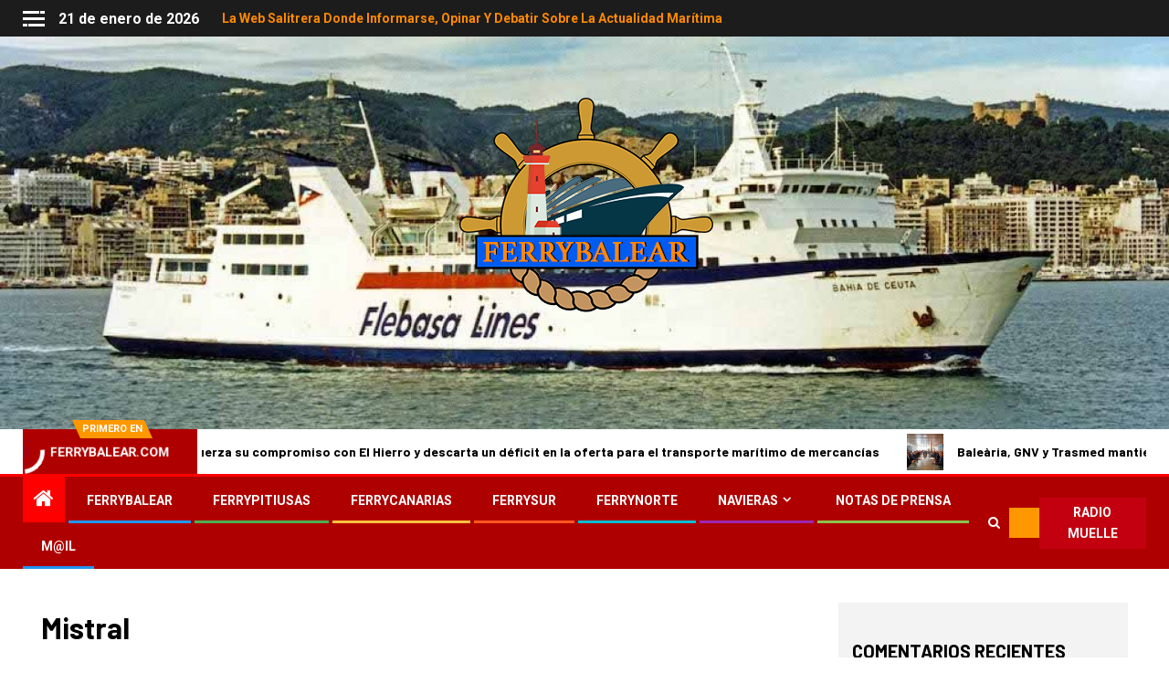

--- FILE ---
content_type: text/html; charset=UTF-8
request_url: https://ferrybalear.com/tag/mistral
body_size: 50764
content:
    <!doctype html>
<html lang="es">
    <head>
        <meta charset="UTF-8">
        <meta name="viewport" content="width=device-width, initial-scale=1">
        <link rel="profile" href="http://gmpg.org/xfn/11">

        <title>Mistral &#8211; FERRYBALEAR</title>
<meta name='robots' content='max-image-preview:large' />
<link rel='dns-prefetch' href='//fonts.googleapis.com' />
<link rel="alternate" type="application/rss+xml" title="FERRYBALEAR &raquo; Feed" href="https://ferrybalear.com/feed" />
<link rel="alternate" type="application/rss+xml" title="FERRYBALEAR &raquo; Feed de los comentarios" href="https://ferrybalear.com/comments/feed" />
<style>[consent-id]:not(.rcb-content-blocker):not([consent-transaction-complete]):not([consent-visual-use-parent^="children:"]):not([consent-confirm]){opacity:0!important;}
.rcb-content-blocker+.rcb-content-blocker-children-fallback~*{display:none!important;}</style><link rel="preload" href="https://ferrybalear.com/wp-content/cd1a3c8ebc55b82be8d82369a1df20ed/dist/800427101.js?ver=975c5defe73b4b2fde03afbaa384a541" as="script" />
<link rel="preload" href="https://ferrybalear.com/wp-content/cd1a3c8ebc55b82be8d82369a1df20ed/dist/863951734.js?ver=64a64f3ab0d5ab261ad8ca6eebf70126" as="script" />
<link rel="preload" href="https://ferrybalear.com/wp-content/plugins/real-cookie-banner/public/lib/animate.css/animate.min.css?ver=4.1.1" as="style" />
<link rel="alternate" type="application/rss+xml" title="FERRYBALEAR &raquo; Etiqueta Mistral del feed" href="https://ferrybalear.com/tag/mistral/feed" />
<script data-cfasync="false" type="text/javascript" defer src="https://ferrybalear.com/wp-content/cd1a3c8ebc55b82be8d82369a1df20ed/dist/800427101.js?ver=975c5defe73b4b2fde03afbaa384a541" id="real-cookie-banner-vendor-real-cookie-banner-banner-js"></script>
<script type="application/json" data-skip-lazy-load="js-extra" data-skip-moving="true" data-no-defer nitro-exclude data-alt-type="application/ld+json" data-dont-merge data-wpmeteor-nooptimize="true" data-cfasync="false" id="af746fe756c9ab21291f3bc23d0f008f01-js-extra">{"slug":"real-cookie-banner","textDomain":"real-cookie-banner","version":"5.2.10","restUrl":"https:\/\/ferrybalear.com\/wp-json\/real-cookie-banner\/v1\/","restNamespace":"real-cookie-banner\/v1","restPathObfuscateOffset":"9f9ac06b43b814cd","restRoot":"https:\/\/ferrybalear.com\/wp-json\/","restQuery":{"_v":"5.2.10","_locale":"user"},"restNonce":"04099cea6d","restRecreateNonceEndpoint":"https:\/\/ferrybalear.com\/wp-admin\/admin-ajax.php?action=rest-nonce","publicUrl":"https:\/\/ferrybalear.com\/wp-content\/plugins\/real-cookie-banner\/public\/","chunkFolder":"dist","chunksLanguageFolder":"https:\/\/ferrybalear.com\/wp-content\/languages\/mo-cache\/real-cookie-banner\/","chunks":{"chunk-config-tab-blocker.lite.js":["es_ES-83d48f038e1cf6148175589160cda67e","es_ES-e5c2f3318cd06f18a058318f5795a54b","es_ES-76129424d1eb6744d17357561a128725","es_ES-d3d8ada331df664d13fa407b77bc690b"],"chunk-config-tab-blocker.pro.js":["es_ES-ddf5ae983675e7b6eec2afc2d53654a2","es_ES-487d95eea292aab22c80aa3ae9be41f0","es_ES-ab0e642081d4d0d660276c9cebfe9f5d","es_ES-0f5f6074a855fa677e6086b82145bd50"],"chunk-config-tab-consent.lite.js":["es_ES-3823d7521a3fc2857511061e0d660408"],"chunk-config-tab-consent.pro.js":["es_ES-9cb9ecf8c1e8ce14036b5f3a5e19f098"],"chunk-config-tab-cookies.lite.js":["es_ES-1a51b37d0ef409906245c7ed80d76040","es_ES-e5c2f3318cd06f18a058318f5795a54b","es_ES-76129424d1eb6744d17357561a128725"],"chunk-config-tab-cookies.pro.js":["es_ES-572ee75deed92e7a74abba4b86604687","es_ES-487d95eea292aab22c80aa3ae9be41f0","es_ES-ab0e642081d4d0d660276c9cebfe9f5d"],"chunk-config-tab-dashboard.lite.js":["es_ES-f843c51245ecd2b389746275b3da66b6"],"chunk-config-tab-dashboard.pro.js":["es_ES-ae5ae8f925f0409361cfe395645ac077"],"chunk-config-tab-import.lite.js":["es_ES-66df94240f04843e5a208823e466a850"],"chunk-config-tab-import.pro.js":["es_ES-e5fee6b51986d4ff7a051d6f6a7b076a"],"chunk-config-tab-licensing.lite.js":["es_ES-e01f803e4093b19d6787901b9591b5a6"],"chunk-config-tab-licensing.pro.js":["es_ES-4918ea9704f47c2055904e4104d4ffba"],"chunk-config-tab-scanner.lite.js":["es_ES-b10b39f1099ef599835c729334e38429"],"chunk-config-tab-scanner.pro.js":["es_ES-752a1502ab4f0bebfa2ad50c68ef571f"],"chunk-config-tab-settings.lite.js":["es_ES-37978e0b06b4eb18b16164a2d9c93a2c"],"chunk-config-tab-settings.pro.js":["es_ES-e59d3dcc762e276255c8989fbd1f80e3"],"chunk-config-tab-tcf.lite.js":["es_ES-4f658bdbf0aa370053460bc9e3cd1f69","es_ES-e5c2f3318cd06f18a058318f5795a54b","es_ES-d3d8ada331df664d13fa407b77bc690b"],"chunk-config-tab-tcf.pro.js":["es_ES-e1e83d5b8a28f1f91f63b9de2a8b181a","es_ES-487d95eea292aab22c80aa3ae9be41f0","es_ES-0f5f6074a855fa677e6086b82145bd50"]},"others":{"customizeValuesBanner":"{\"layout\":{\"type\":\"banner\",\"maxHeightEnabled\":true,\"maxHeight\":740,\"dialogMaxWidth\":530,\"dialogPosition\":\"middleCenter\",\"dialogMargin\":[0,0,0,0],\"bannerPosition\":\"bottom\",\"bannerMaxWidth\":1024,\"dialogBorderRadius\":3,\"borderRadius\":5,\"animationIn\":\"slideInUp\",\"animationInDuration\":500,\"animationInOnlyMobile\":true,\"animationOut\":\"none\",\"animationOutDuration\":500,\"animationOutOnlyMobile\":true,\"overlay\":false,\"overlayBg\":\"#000000\",\"overlayBgAlpha\":50,\"overlayBlur\":2},\"decision\":{\"acceptAll\":\"button\",\"acceptEssentials\":\"button\",\"showCloseIcon\":false,\"acceptIndividual\":\"link\",\"buttonOrder\":\"all,essential,save,individual\",\"showGroups\":false,\"groupsFirstView\":false,\"saveButton\":\"always\"},\"design\":{\"bg\":\"#ffffff\",\"textAlign\":\"left\",\"linkTextDecoration\":\"underline\",\"borderWidth\":0,\"borderColor\":\"#ffffff\",\"fontSize\":13,\"fontColor\":\"#2b2b2b\",\"fontInheritFamily\":true,\"fontFamily\":\"Arial, Helvetica, sans-serif\",\"fontWeight\":\"normal\",\"boxShadowEnabled\":true,\"boxShadowOffsetX\":0,\"boxShadowOffsetY\":0,\"boxShadowBlurRadius\":17,\"boxShadowSpreadRadius\":0,\"boxShadowColor\":\"#000000\",\"boxShadowColorAlpha\":20},\"headerDesign\":{\"inheritBg\":true,\"bg\":\"#f4f4f4\",\"inheritTextAlign\":true,\"textAlign\":\"center\",\"padding\":[17,20,15,20],\"logo\":\"\",\"logoRetina\":\"\",\"logoMaxHeight\":40,\"logoPosition\":\"left\",\"logoMargin\":[5,15,5,15],\"fontSize\":20,\"fontColor\":\"#2b2b2b\",\"fontInheritFamily\":true,\"fontFamily\":\"Arial, Helvetica, sans-serif\",\"fontWeight\":\"normal\",\"borderWidth\":1,\"borderColor\":\"#efefef\"},\"bodyDesign\":{\"padding\":[15,20,5,20],\"descriptionInheritFontSize\":true,\"descriptionFontSize\":13,\"dottedGroupsInheritFontSize\":true,\"dottedGroupsFontSize\":13,\"dottedGroupsBulletColor\":\"#15779b\",\"teachingsInheritTextAlign\":true,\"teachingsTextAlign\":\"center\",\"teachingsSeparatorActive\":true,\"teachingsSeparatorWidth\":50,\"teachingsSeparatorHeight\":1,\"teachingsSeparatorColor\":\"#15779b\",\"teachingsInheritFontSize\":false,\"teachingsFontSize\":12,\"teachingsInheritFontColor\":false,\"teachingsFontColor\":\"#757575\",\"accordionMargin\":[10,0,5,0],\"accordionPadding\":[5,10,5,10],\"accordionArrowType\":\"outlined\",\"accordionArrowColor\":\"#15779b\",\"accordionBg\":\"#ffffff\",\"accordionActiveBg\":\"#f9f9f9\",\"accordionHoverBg\":\"#efefef\",\"accordionBorderWidth\":1,\"accordionBorderColor\":\"#efefef\",\"accordionTitleFontSize\":12,\"accordionTitleFontColor\":\"#2b2b2b\",\"accordionTitleFontWeight\":\"normal\",\"accordionDescriptionMargin\":[5,0,0,0],\"accordionDescriptionFontSize\":12,\"accordionDescriptionFontColor\":\"#757575\",\"accordionDescriptionFontWeight\":\"normal\",\"acceptAllOneRowLayout\":false,\"acceptAllPadding\":[10,10,10,10],\"acceptAllBg\":\"#15779b\",\"acceptAllTextAlign\":\"center\",\"acceptAllFontSize\":18,\"acceptAllFontColor\":\"#ffffff\",\"acceptAllFontWeight\":\"normal\",\"acceptAllBorderWidth\":0,\"acceptAllBorderColor\":\"#000000\",\"acceptAllHoverBg\":\"#11607d\",\"acceptAllHoverFontColor\":\"#ffffff\",\"acceptAllHoverBorderColor\":\"#000000\",\"acceptEssentialsUseAcceptAll\":true,\"acceptEssentialsButtonType\":\"\",\"acceptEssentialsPadding\":[10,10,10,10],\"acceptEssentialsBg\":\"#efefef\",\"acceptEssentialsTextAlign\":\"center\",\"acceptEssentialsFontSize\":18,\"acceptEssentialsFontColor\":\"#0a0a0a\",\"acceptEssentialsFontWeight\":\"normal\",\"acceptEssentialsBorderWidth\":0,\"acceptEssentialsBorderColor\":\"#000000\",\"acceptEssentialsHoverBg\":\"#e8e8e8\",\"acceptEssentialsHoverFontColor\":\"#000000\",\"acceptEssentialsHoverBorderColor\":\"#000000\",\"acceptIndividualPadding\":[5,5,5,5],\"acceptIndividualBg\":\"#ffffff\",\"acceptIndividualTextAlign\":\"center\",\"acceptIndividualFontSize\":16,\"acceptIndividualFontColor\":\"#15779b\",\"acceptIndividualFontWeight\":\"normal\",\"acceptIndividualBorderWidth\":0,\"acceptIndividualBorderColor\":\"#000000\",\"acceptIndividualHoverBg\":\"#ffffff\",\"acceptIndividualHoverFontColor\":\"#11607d\",\"acceptIndividualHoverBorderColor\":\"#000000\"},\"footerDesign\":{\"poweredByLink\":true,\"inheritBg\":false,\"bg\":\"#fcfcfc\",\"inheritTextAlign\":true,\"textAlign\":\"center\",\"padding\":[10,20,12,20],\"fontSize\":14,\"fontColor\":\"#757474\",\"fontInheritFamily\":true,\"fontFamily\":\"Arial, Helvetica, sans-serif\",\"fontWeight\":\"normal\",\"hoverFontColor\":\"#2b2b2b\",\"borderWidth\":1,\"borderColor\":\"#efefef\",\"languageSwitcher\":\"flags\"},\"texts\":{\"headline\":\"Preferencias de privacidad\",\"description\":\"Utilizamos cookies y tecnolog\\u00edas similares en nuestro sitio web y procesamos sus datos personales (como p. ej. su direcci\\u00f3n de IP) para, por ejemplo, personalizar el contenido y los anuncios, integrar medios de terceros proveedores o para analizar el tr\\u00e1fico de nuestro sitio web. Tambi\\u00e9n se podr\\u00e1n procesar los datos como resultado de la instalaci\\u00f3n de cookies. Podremos compartir estos datos con terceras partes, determinadas en los ajustes de privacidad.<br \\\/><br \\\/>El procesamiento de datos podr\\u00e1 efectuarse con su consentimiento o en base a un inter\\u00e9s leg\\u00edtimo, al que puede oponerse en los ajustes de privacidad. Tiene el derecho a no dar su consentimiento y a modificarlo o revocarlo m\\u00e1s adelante. Para m\\u00e1s informaci\\u00f3n sobre el uso de sus datos, por favor visite nuestra {{privacyPolicy}}pol\\u00edtica de privacidad{{\\\/privacyPolicy}}.\",\"acceptAll\":\"Aceptar todo\",\"acceptEssentials\":\"Continuar sin consentimiento\",\"acceptIndividual\":\"Configurar los ajustes de privacidad de manera individual\",\"poweredBy\":\"2\",\"dataProcessingInUnsafeCountries\":\"Algunos servicios procesan datos personales en pa\\u00edses terceros no seguros. Al consentir el uso de estos servicios, tambi\\u00e9n consiente el tratamiento de sus datos en estos pa\\u00edses terceros no seguros, de conformidad con {{legalBasis}}. En este caso existe el riesgo de que sus datos sean tratados por las autoridades con fines de control y monitoreo y quiz\\u00e1s no exista la posibilidad de imponer un recurso legal contra ello.\",\"ageNoticeBanner\":\"\\u00bfTiene menos de la {{minAge}}? Entonces no puede dar su consentimiento a los servicios opcionales. P\\u00eddales a sus padres o tutores legales que acepten estos servicios con usted.\",\"ageNoticeBlocker\":\"\\u00bfEs menor de {{minAge}}? Lamentablemente no est\\u00e1 autorizado a dar su consentimiento para este servicio con el fin de ver este contenido. \\u00a1Por favor, pida a sus padres o tutores que acepten el servicio con usted!\",\"listServicesNotice\":\"Al aceptar todos los servicios, permite que se carguen {{services}}. Estos servicios se dividen en grupos {{serviceGroups}} seg\\u00fan su finalidad (pertenencia marcada con n\\u00fameros en super\\u00edndice).\",\"listServicesLegitimateInterestNotice\":\"Asimismo, {{services}} se han cargado en base a un inter\\u00e9s leg\\u00edtimo.\",\"consentForwardingExternalHosts\":\"Se puede aplicar su consentimiento tambi\\u00e9n en {{websites}}.\",\"blockerHeadline\":\"{{name}} ha sido bloqueado debido a los ajustes de privacidad\",\"blockerLinkShowMissing\":\"Mostrar todos los servicios que a\\u00fan debe aceptar\",\"blockerLoadButton\":\"Aceptar servicios y cargar contenidos\",\"blockerAcceptInfo\":\"Al cargar el contenido bloqueado se modificar\\u00e1 sus ajustes de privacidad. El contenido de este servicio no se bloquear\\u00e1 en el futuro.\",\"stickyHistory\":\"Historial de los ajustes de privacidad\",\"stickyRevoke\":\"Revocar consentimientos\",\"stickyRevokeSuccessMessage\":\"Ha revocado exitosamente el consentimiento para los servicios con sus cookies y el tratamiento de datos personales. \\u00a1La p\\u00e1gina se volver\\u00e1 a cargar ahora!\",\"stickyChange\":\"Cambiar los ajustes de privacidad\"},\"individualLayout\":{\"inheritDialogMaxWidth\":false,\"dialogMaxWidth\":970,\"inheritBannerMaxWidth\":false,\"bannerMaxWidth\":1980,\"descriptionTextAlign\":\"left\"},\"group\":{\"checkboxBg\":\"#f0f0f0\",\"checkboxBorderWidth\":1,\"checkboxBorderColor\":\"#d2d2d2\",\"checkboxActiveColor\":\"#ffffff\",\"checkboxActiveBg\":\"#15779b\",\"checkboxActiveBorderColor\":\"#11607d\",\"groupInheritBg\":true,\"groupBg\":\"#f4f4f4\",\"groupPadding\":[15,15,15,15],\"groupSpacing\":10,\"groupBorderRadius\":5,\"groupBorderWidth\":1,\"groupBorderColor\":\"#f4f4f4\",\"headlineFontSize\":16,\"headlineFontWeight\":\"normal\",\"headlineFontColor\":\"#2b2b2b\",\"descriptionFontSize\":14,\"descriptionFontColor\":\"#757575\",\"linkColor\":\"#757575\",\"linkHoverColor\":\"#2b2b2b\",\"detailsHideLessRelevant\":true},\"saveButton\":{\"useAcceptAll\":true,\"type\":\"button\",\"padding\":[10,10,10,10],\"bg\":\"#efefef\",\"textAlign\":\"center\",\"fontSize\":18,\"fontColor\":\"#0a0a0a\",\"fontWeight\":\"normal\",\"borderWidth\":0,\"borderColor\":\"#000000\",\"hoverBg\":\"#e8e8e8\",\"hoverFontColor\":\"#000000\",\"hoverBorderColor\":\"#000000\"},\"individualTexts\":{\"headline\":\"Preferencias de privacidad individuales\",\"description\":\"Utilizamos cookies y tecnolog\\u00edas similares en nuestro sitio web y procesamos sus datos personales (como p. ej. su direcci\\u00f3n de IP) para, por ejemplo, personalizar el contenido y los anuncios, integrar medios de terceros proveedores o para analizar el tr\\u00e1fico de nuestro sitio web. Tambi\\u00e9n se podr\\u00e1n procesar los datos como resultado de la instalaci\\u00f3n de cookies. Podremos compartir estos datos con terceras partes, determinadas en los ajustes de privacidad.<br \\\/><br \\\/>El procesamiento de datos podr\\u00e1 efectuarse con su consentimiento o en base a un inter\\u00e9s leg\\u00edtimo, al que puede oponerse en los ajustes de privacidad. Tiene el derecho a no dar su consentimiento y a modificarlo o revocarlo m\\u00e1s adelante. Para m\\u00e1s informaci\\u00f3n sobre el uso de sus datos, por favor visite nuestra {{privacyPolicy}}pol\\u00edtica de privacidad{{\\\/privacyPolicy}}.<br \\\/><br \\\/>A continuaci\\u00f3n encontrar\\u00e1 un resumen de todos los servicios que utiliza este sitio web. Puede ver la informaci\\u00f3n detallada de cada servicio y aceptar cada uno de manera individual o ejercer su derecho de oposici\\u00f3n.\",\"save\":\"Guardar opciones personalizadas\",\"showMore\":\"Mostrar informaci\\u00f3n sobre el servicio\",\"hideMore\":\"Ocultar informaci\\u00f3n sobre el servicio\",\"postamble\":\"\"},\"mobile\":{\"enabled\":true,\"maxHeight\":400,\"hideHeader\":false,\"alignment\":\"bottom\",\"scalePercent\":90,\"scalePercentVertical\":-50},\"sticky\":{\"enabled\":false,\"animationsEnabled\":true,\"alignment\":\"left\",\"bubbleBorderRadius\":50,\"icon\":\"fingerprint\",\"iconCustom\":\"\",\"iconCustomRetina\":\"\",\"iconSize\":30,\"iconColor\":\"#ffffff\",\"bubbleMargin\":[10,20,20,20],\"bubblePadding\":15,\"bubbleBg\":\"#15779b\",\"bubbleBorderWidth\":0,\"bubbleBorderColor\":\"#10556f\",\"boxShadowEnabled\":true,\"boxShadowOffsetX\":0,\"boxShadowOffsetY\":2,\"boxShadowBlurRadius\":5,\"boxShadowSpreadRadius\":1,\"boxShadowColor\":\"#105b77\",\"boxShadowColorAlpha\":40,\"bubbleHoverBg\":\"#ffffff\",\"bubbleHoverBorderColor\":\"#000000\",\"hoverIconColor\":\"#000000\",\"hoverIconCustom\":\"\",\"hoverIconCustomRetina\":\"\",\"menuFontSize\":16,\"menuBorderRadius\":5,\"menuItemSpacing\":10,\"menuItemPadding\":[5,10,5,10]},\"customCss\":{\"css\":\"\",\"antiAdBlocker\":\"y\"}}","isPro":false,"showProHints":false,"proUrl":"https:\/\/devowl.io\/go\/real-cookie-banner?source=rcb-lite","showLiteNotice":true,"frontend":{"groups":"[{\"id\":16,\"name\":\"Essential\",\"slug\":\"essential\",\"description\":\"Essential services are required for the basic functionality of the website. They only contain technically necessary services. These services cannot be objected to.\",\"isEssential\":true,\"isDefault\":false,\"items\":[{\"id\":189,\"name\":\"Real Cookie Banner\",\"purpose\":\"Real Cookie Banner solicita a los visitantes del sitio web su consentimiento para instalar cookies y procesar datos personales. Para ello, se asigna un UUID (identificaci\\u00f3n seud\\u00f3nima del usuario) a cada visitante del sitio web, que es v\\u00e1lido para almacenar el consentimiento hasta que caduca la cookie. Las cookies se utilizan para comprobar si se pueden establecer cookies, para almacenar la referencia al consentimiento documentado, para almacenar a qu\\u00e9 servicios de qu\\u00e9 grupos de servicios ha dado su consentimiento el visitante y, si el consentimiento se obtiene conforme al Marco de Transparencia y Consentimiento (TCF), para almacenar el consentimiento en socios, finalidades, fines especiales, funciones y caracter\\u00edsticas especiales del TCF. Como parte de la obligaci\\u00f3n de divulgaci\\u00f3n de acuerdo con el GDPR, el consentimiento recogido est\\u00e1 plenamente documentado. Esto incluye, adem\\u00e1s de los servicios y grupos de servicios a los que el visitante ha dado su consentimiento, y si el consentimiento se obtiene de acuerdo con la norma TCF, a qu\\u00e9 socios TCF, prop\\u00f3sitos y funciones ha dado su consentimiento el visitante, todos los ajustes del banner de cookies en el momento del consentimiento, as\\u00ed como las circunstancias t\\u00e9cnicas (por ejemplo, el tama\\u00f1o del \\u00e1rea mostrada en el momento del consentimiento) y las interacciones del usuario (por ejemplo, hacer clic en los botones) que condujeron al consentimiento. El consentimiento se recoge una vez por idioma.\",\"providerContact\":{\"phone\":\"\",\"email\":\"\",\"link\":\"\"},\"isProviderCurrentWebsite\":true,\"provider\":\"FERRYBALEAR\",\"uniqueName\":\"real-cookie-banner\",\"isEmbeddingOnlyExternalResources\":false,\"legalBasis\":\"legal-requirement\",\"dataProcessingInCountries\":[],\"dataProcessingInCountriesSpecialTreatments\":[],\"technicalDefinitions\":[{\"type\":\"http\",\"name\":\"real_cookie_banner*\",\"host\":\".ferrybalear.com\",\"duration\":365,\"durationUnit\":\"d\",\"isSessionDuration\":false,\"purpose\":\"Identificador \\u00fanico para el consentimiento, pero no para el visitante del sitio web. Hash de revisi\\u00f3n para los ajustes del banner de cookies (textos, colores, caracter\\u00edsticas, grupos de servicios, servicios, bloqueadores de contenido, etc.). Identificadores para los servicios y grupos de servicios consentidos.\"},{\"type\":\"http\",\"name\":\"real_cookie_banner*-tcf\",\"host\":\".ferrybalear.com\",\"duration\":365,\"durationUnit\":\"d\",\"isSessionDuration\":false,\"purpose\":\"Consentimientos recogidos en el marco del TCF almacenados en formato TC String, incluidos los proveedores del TCF, los fines, los fines especiales, las caracter\\u00edsticas y las caracter\\u00edsticas especiales.\"},{\"type\":\"http\",\"name\":\"real_cookie_banner*-gcm\",\"host\":\".ferrybalear.com\",\"duration\":365,\"durationUnit\":\"d\",\"isSessionDuration\":false,\"purpose\":\"Consentimientos en los tipos de consentimiento (prop\\u00f3sitos) recogidos bajo el Modo de Consentimiento de Google almacenados para todos los servicios compatibles con el Modo de Consentimiento de Google.\"},{\"type\":\"http\",\"name\":\"real_cookie_banner-test\",\"host\":\".ferrybalear.com\",\"duration\":365,\"durationUnit\":\"d\",\"isSessionDuration\":false,\"purpose\":\"Cookie establecida para probar la funcionalidad de las cookies HTTP. Eliminada inmediatamente despu\\u00e9s de la prueba.\"},{\"type\":\"local\",\"name\":\"real_cookie_banner*\",\"host\":\"https:\\\/\\\/ferrybalear.com\",\"duration\":1,\"durationUnit\":\"d\",\"isSessionDuration\":false,\"purpose\":\"Identificador \\u00fanico para el consentimiento, pero no para el visitante del sitio web. Hash de revisi\\u00f3n para los ajustes del banner de cookies (textos, colores, caracter\\u00edsticas, grupos de servicios, servicios, bloqueadores de contenido, etc.). Identificadores para los servicios y grupos de servicios consentidos. S\\u00f3lo se almacena hasta que se documenta el consentimiento en el servidor del sitio web.\"},{\"type\":\"local\",\"name\":\"real_cookie_banner*-tcf\",\"host\":\"https:\\\/\\\/ferrybalear.com\",\"duration\":1,\"durationUnit\":\"d\",\"isSessionDuration\":false,\"purpose\":\"Los consentimientos recogidos en el marco del TCF se almacenan en formato TC String, incluidos los proveedores del TCF, los fines, los fines especiales, las caracter\\u00edsticas y las caracter\\u00edsticas especiales. S\\u00f3lo se almacena hasta que se documenta el consentimiento en el servidor del sitio web.\"},{\"type\":\"local\",\"name\":\"real_cookie_banner*-gcm\",\"host\":\"https:\\\/\\\/ferrybalear.com\",\"duration\":1,\"durationUnit\":\"d\",\"isSessionDuration\":false,\"purpose\":\"Los consentimientos recopilados bajo el Modo de Consentimiento de Google se almacenan en tipos de consentimiento (prop\\u00f3sitos) para todos los servicios compatibles con el Modo de Consentimiento de Google. S\\u00f3lo se almacena hasta que el consentimiento se documenta en el servidor del sitio web.\"},{\"type\":\"local\",\"name\":\"real_cookie_banner-consent-queue*\",\"host\":\"https:\\\/\\\/ferrybalear.com\",\"duration\":1,\"durationUnit\":\"d\",\"isSessionDuration\":false,\"purpose\":\"Almacenamiento en cach\\u00e9 local de la selecci\\u00f3n en el banner de cookies hasta que el servidor documente el consentimiento; documentaci\\u00f3n peri\\u00f3dica o al cambiar de p\\u00e1gina intentada si el servidor no est\\u00e1 disponible o est\\u00e1 sobrecargado.\"}],\"codeDynamics\":[],\"providerPrivacyPolicyUrl\":\"\",\"providerLegalNoticeUrl\":\"\",\"tagManagerOptInEventName\":\"\",\"tagManagerOptOutEventName\":\"\",\"googleConsentModeConsentTypes\":[],\"executePriority\":10,\"codeOptIn\":\"\",\"executeCodeOptInWhenNoTagManagerConsentIsGiven\":false,\"codeOptOut\":\"\",\"executeCodeOptOutWhenNoTagManagerConsentIsGiven\":false,\"deleteTechnicalDefinitionsAfterOptOut\":false,\"codeOnPageLoad\":\"\",\"presetId\":\"real-cookie-banner\"}]}]","links":[],"websiteOperator":{"address":"","country":"","contactEmail":"base64-encoded:dmljZW50ZWNvc3RhQGZlcnJ5YmFsZWFyLmNvbQ==","contactPhone":"","contactFormUrl":false},"blocker":[],"languageSwitcher":[],"predefinedDataProcessingInSafeCountriesLists":{"GDPR":["AT","BE","BG","HR","CY","CZ","DK","EE","FI","FR","DE","GR","HU","IE","IS","IT","LI","LV","LT","LU","MT","NL","NO","PL","PT","RO","SK","SI","ES","SE"],"DSG":["CH"],"GDPR+DSG":[],"ADEQUACY_EU":["AD","AR","CA","FO","GG","IL","IM","JP","JE","NZ","KR","CH","GB","UY","US"],"ADEQUACY_CH":["DE","AD","AR","AT","BE","BG","CA","CY","HR","DK","ES","EE","FI","FR","GI","GR","GG","HU","IM","FO","IE","IS","IL","IT","JE","LV","LI","LT","LU","MT","MC","NO","NZ","NL","PL","PT","CZ","RO","GB","SK","SI","SE","UY","US"]},"decisionCookieName":"real_cookie_banner-v:3_blog:1_path:889b0ab","revisionHash":"74523df5cfe6694ef79b6af9945bb47a","territorialLegalBasis":["gdpr-eprivacy"],"setCookiesViaManager":"none","isRespectDoNotTrack":false,"failedConsentDocumentationHandling":"essentials","isAcceptAllForBots":true,"isDataProcessingInUnsafeCountries":false,"isAgeNotice":false,"ageNoticeAgeLimit":16,"isListServicesNotice":false,"isBannerLessConsent":false,"isTcf":false,"isGcm":false,"isGcmListPurposes":false,"hasLazyData":false},"anonymousContentUrl":"https:\/\/ferrybalear.com\/wp-content\/cd1a3c8ebc55b82be8d82369a1df20ed\/dist\/","anonymousHash":"cd1a3c8ebc55b82be8d82369a1df20ed","hasDynamicPreDecisions":false,"isLicensed":true,"isDevLicense":false,"multilingualSkipHTMLForTag":"","isCurrentlyInTranslationEditorPreview":false,"defaultLanguage":"","currentLanguage":"","activeLanguages":[],"context":"","iso3166OneAlpha2":{"AF":"Afganist\u00e1n","AL":"Albania","DE":"Alemania","DZ":"Algeria","AD":"Andorra","AO":"Angola","AI":"Anguila","AG":"Antigua y Barbuda","AN":"Antillas Neerlandesas","SA":"Arabia Saudita","AR":"Argentina","AM":"Armenia","AW":"Aruba","AU":"Australia","AT":"Austria","AZ":"Azerbaiy\u00e1n","BS":"Bahamas","JE":"Bail\u00eda de Jersey","BD":"Bangladesh","BB":"Barbados","BH":"Bar\u00e9in","BZ":"Belice","BJ":"Ben\u00edn","BM":"Bermudas","BY":"Bielorrusia","BO":"Bolivia","BA":"Bosnia y Herzegovina","BW":"Botsuana","BR":"Brasil","BN":"Brun\u00e9i","BG":"Bulgaria","BF":"Burkina Faso","BI":"Burundi","BT":"But\u00e1n","BE":"B\u00e9lgica","CV":"Cabo Verde","KH":"Camboya","CM":"Camer\u00fan","CA":"Canad\u00e1","BQ":"Caribe Pa\u00edses Bajos","QA":"Catar","TD":"Chad","CL":"Chile","CN":"China","CY":"Chipre","CO":"Colombia","CG":"Congo","KP":"Corea del Norte","KR":"Corea del Sur","CR":"Costa Rica","CI":"Costa de Marfil","HR":"Croacia","CU":"Cuba","CW":"Cura\u00e7ao","DK":"Dinamarca","DM":"Dominica","EC":"Ecuador","EG":"Egipto","LB":"El L\u00edbano","SV":"El Salvador","IO":"El Territorio Brit\u00e1nico del Oc\u00e9ano \u00cdndico","AE":"Emiratos \u00c1rabes Unidos","ER":"Eritrea","SK":"Eslovaquia","SI":"Eslovenia","ES":"Espa\u00f1a","KW":"Estado de Kuwait","FM":"Estados Federados de Micronesia","US":"Estados Unidos","EE":"Estonia","ET":"Etiop\u00eda","RU":"Federaci\u00f3n de Rusia","FJ":"Fiji","PH":"Filipinas","FI":"Finlandia","FR":"Francia","GA":"Gab\u00f3n","GM":"Gambia","GE":"Georgia","GS":"Georgia del Sur","GH":"Ghana","GI":"Gibraltar","GD":"Granada","GR":"Grecia","GL":"Groenlandia","GP":"Guadalupe","GU":"Guam","GT":"Guatemala","GF":"Guayana Francesa","GG":"Guernsey","GQ":"Guinea Ecuatorial","GW":"Guinea-Bissau","GY":"Guyana","HT":"Hait\u00ed","HN":"Honduras","HK":"Hong Kong","HU":"Hungr\u00eda","IN":"India","ID":"Indonesia","IQ":"Iraq","IE":"Irlanda","BV":"Isla Bouvet","MU":"Isla Mauricio","IM":"Isla de Man","MS":"Isla de Montserrat","CX":"Isla de Navidad","NF":"Isla de Norfolk","IS":"Islandia","KY":"Islas Caim\u00e1n","CC":"Islas Cocos (Keeling)","CK":"Islas Cook","FO":"Islas Feroe","HM":"Islas Heard y Mcdonald","MP":"Islas Marianas del Norte","MH":"Islas Marshall","PN":"Islas Pitcairn","SB":"Islas Salom\u00f3n","SC":"Islas Seychelles","TC":"Islas Turcas y Caicos","VG":"Islas V\u00edrgenes Brit\u00e1nicas","VI":"Islas V\u00edrgenes, EE.UU.","UM":"Islas perif\u00e9ricas de Estados Unidos","IL":"Israel","IT":"Italia","JM":"Jamaica","JP":"Jap\u00f3n","JO":"Jordania","KZ":"Kazajist\u00e1n","KE":"Kenia","KG":"Kirguist\u00e1n","KI":"Kiribati","XK":"Kosovo","AQ":"La Ant\u00e1rtida","LA":"Laos","KM":"Las Comoras","FK":"Las Islas Malvinas","MV":"Las Maldivas","TF":"Las Tierras Australes y Ant\u00e1rticas Francesas","LS":"Lesoto","LV":"Letonia","LR":"Liberia","LY":"Libia","LI":"Liechtenstein","LT":"Lituania","LU":"Luxemburgo","MO":"Macao","MK":"Macedonia","MG":"Madagascar","MY":"Malasia","MW":"Malawi","ML":"Mali","MT":"Malta","MA":"Marruecos","MQ":"Martinica","MR":"Mauritania","YT":"Mayotte","MD":"Moldavia","MN":"Mongolia","ME":"Montenegro","MZ":"Mozambique","MM":"Myanmar","MX":"M\u00e9xico","MC":"M\u00f3naco","NA":"Namibia","NR":"Nauru","NP":"Nepal","NI":"Nicaragua","NG":"Nigeria","NU":"Niue","NO":"Noruega","NC":"Nueva Caledonia","NZ":"Nueva Zelanda","NE":"N\u00edger","OM":"Om\u00e1n","PK":"Pakist\u00e1n","PW":"Palau","PA":"Panam\u00e1","PG":"Pap\u00faa Nueva Guinea","PY":"Paraguay","NL":"Pa\u00edses Bajos","PE":"Per\u00fa","PF":"Polinesia Francesa","PL":"Polonia","PT":"Portugal","PR":"Puerto Rico","GB":"Reino Unido","CF":"Rep\u00fablica Centroafricana","CZ":"Rep\u00fablica Checa","CD":"Rep\u00fablica Democr\u00e1tica del Congo","DO":"Rep\u00fablica Dominicana","IR":"Rep\u00fablica Isl\u00e1mica de Ir\u00e1n","GN":"Rep\u00fablica de Guinea","RE":"Reuni\u00f3n","RO":"Romania","RW":"Ruanda","WS":"Samoa","AS":"Samoa Americana","BL":"San Bartolom\u00e9","KN":"San Crist\u00f3bal y Nieves","SM":"San Marino","MF":"San Martin","PM":"San Pedro y Miquel\u00f3n","VC":"San Vicente y las Granadinas","SH":"Santa Elena","LC":"Santa Lucia","VA":"Santa Sede (Estado de la Ciudad del Vaticano)","ST":"Santo Tom\u00e9 y Pr\u00edncipe","SN":"Senegal","RS":"Serbia","SL":"Sierra Leona","SG":"Singapur","SX":"Sint Maarten","SY":"Siria","SO":"Somalia","LK":"Sri Lanka","SZ":"Suazilandia","ZA":"Sud\u00e1frica","SD":"Sud\u00e1n","SS":"Sud\u00e1n del Sur","SE":"Suecia","CH":"Suiza","SR":"Surinam","SJ":"Svalbard y Jan Mayen","EH":"S\u00e1hara Occidental","TH":"Tailandia","TW":"Taiw\u00e1n","TZ":"Tanzania","TJ":"Tayikist\u00e1n","PS":"Territorio Palestino Ocupado","TL":"Timor Oriental","TG":"Togo","TK":"Tokelau","TO":"Tonga","TT":"Trinidad y Tobago","TM":"Turkmenist\u00e1n","TR":"Turqu\u00eda","TV":"Tuvalu","TN":"T\u00fanez","UA":"Ucrania","UG":"Uganda","UY":"Uruguay","UZ":"Uzbekist\u00e1n","VU":"Vanuatu","VE":"Venezuela","VN":"Vietnam","WF":"Wallis y Futuna","YE":"Yemen","DJ":"Yibuti","ZM":"Zambia","ZW":"Zimbawe","AX":"\u00c5land"},"visualParentSelectors":{".et_pb_video_box":1,".et_pb_video_slider:has(>.et_pb_slider_carousel %s)":"self",".ast-oembed-container":1,".wpb_video_wrapper":1,".gdlr-core-pbf-background-wrap":1},"isPreventPreDecision":false,"isInvalidateImplicitUserConsent":false,"dependantVisibilityContainers":["[role=\"tabpanel\"]",".eael-tab-content-item",".wpcs_content_inner",".op3-contenttoggleitem-content",".op3-popoverlay-content",".pum-overlay","[data-elementor-type=\"popup\"]",".wp-block-ub-content-toggle-accordion-content-wrap",".w-popup-wrap",".oxy-lightbox_inner[data-inner-content=true]",".oxy-pro-accordion_body",".oxy-tab-content",".kt-accordion-panel",".vc_tta-panel-body",".mfp-hide","div[id^=\"tve_thrive_lightbox_\"]",".brxe-xpromodalnestable",".evcal_eventcard",".divioverlay",".et_pb_toggle_content"],"disableDeduplicateExceptions":[".et_pb_video_slider"],"bannerDesignVersion":12,"bannerI18n":{"showMore":"Ver m\u00e1s","hideMore":"Ocultar","showLessRelevantDetails":"Ver m\u00e1s detalles (%s)","hideLessRelevantDetails":"Ocultar m\u00e1s detalles (%s)","other":"Otros","legalBasis":{"label":"Uso conforme a la base legal de","consentPersonalData":"Consentimiento para el tratamiento de datos personales","consentStorage":"Consentimiento para almacenar o acceder a informaci\u00f3n en el equipo terminal del usuario","legitimateInterestPersonalData":"Inter\u00e9s leg\u00edtimo para el tratamiento de datos personales","legitimateInterestStorage":"Prestaci\u00f3n del servicio digital solicitado expl\u00edcitamente para almacenar o acceder a informaci\u00f3n en el equipo terminal del usuario","legalRequirementPersonalData":"Cumplimiento de una obligaci\u00f3n legal de tratamiento de datos personales"},"territorialLegalBasisArticles":{"gdpr-eprivacy":{"dataProcessingInUnsafeCountries":"Art. 49.1.a) RGPD"},"dsg-switzerland":{"dataProcessingInUnsafeCountries":"Art. 17.1.a) DSG (Suiza)"}},"legitimateInterest":"Inter\u00e9s leg\u00edtimo","consent":"Consentimiento","crawlerLinkAlert":"Hemos detectado que es un crawler o bot. Solo las personas f\u00edsicas deben dar su consentimiento a las cookies y al tratamiento de datos personales. Por lo tanto, el enlace no cumple ninguna funci\u00f3n para usted.","technicalCookieDefinitions":"Definiciones de cookies t\u00e9cnicas","technicalCookieName":"Nombre de la cookie t\u00e9cnica","usesCookies":"Utiliza cookies","cookieRefresh":"Actualizaci\u00f3n de cookies","usesNonCookieAccess":"Utiliza informaci\u00f3n similar a las cookies (LocalStorage, SessionStorage, IndexDB, etc.)","host":"Host","duration":"Duraci\u00f3n","noExpiration":"Sin caducidad","type":"Tipo","purpose":"Prop\u00f3sito","purposes":"Finalidades","headerTitlePrivacyPolicyHistory":"Historial de su configuraci\u00f3n de privacidad","skipToConsentChoices":"Ir a opciones de consentimiento","historyLabel":"Mostrar el consentimiento de","historyItemLoadError":"La lectura del consentimiento ha fallado. Vuelva a intentarlo m\u00e1s tarde!","historySelectNone":"No se ha consentido todav\u00eda con","provider":"Proveedor","providerContactPhone":"Tel\u00e9fono","providerContactEmail":"Correo electr\u00f3nico","providerContactLink":"Formulario de contacto","providerPrivacyPolicyUrl":"Pol\u00edtica de privacidad","providerLegalNoticeUrl":"Aviso legal","nonStandard":"Procesamiento de datos no estandarizados","nonStandardDesc":"Algunos servicios instalan cookies y\/o procesan datos personales sin cumplir con los est\u00e1ndares de comunicaci\u00f3n de consentimiento. Estos servicios se dividen en varios grupos. Los denominados \"servicios esenciales\" se utilizan sobre la base de un inter\u00e9s leg\u00edtimo y no pueden excluirse voluntariamente (se necesitar\u00e1 presentar seguramente una objeci\u00f3n por correo electr\u00f3nico o carta de acuerdo con la pol\u00edtica de privacidad), mientras que todos los dem\u00e1s servicios solo se utilizan despu\u00e9s de otorgarles consentimiento.","dataProcessingInThirdCountries":"Procesamiento de datos en terceros pa\u00edses","safetyMechanisms":{"label":"Mecanismos de seguridad para la transmisi\u00f3n de datos","standardContractualClauses":"Cl\u00e1usulas contractuales tipo","adequacyDecision":"Decisi\u00f3n de adecuaci\u00f3n","eu":"UE","switzerland":"Suiza","bindingCorporateRules":"Normas corporativas vinculantes","contractualGuaranteeSccSubprocessors":"Garant\u00edas del contrato para las cl\u00e1usulas contractuales tipo al tratar con subencargados"},"durationUnit":{"n1":{"s":"segundo","m":"minuto","h":"hora","d":"d\u00eda","mo":"mes","y":"a\u00f1o"},"nx":{"s":"segundos","m":"minutos","h":"horas","d":"d\u00edas","mo":"Meses","y":"a\u00f1os"}},"close":"Cerrar","closeWithoutSaving":"Cerrar sin guardar","yes":"S\u00ed","no":"No","unknown":"Desconocido","none":"Ninguno","noLicense":"Sin licencia activada - \u00a1No disponible para su uso en producci\u00f3n!","devLicense":"\u00a1Licencia de producto no disponible para uso en producci\u00f3n!","devLicenseLearnMore":"M\u00e1s informaci\u00f3n","devLicenseLink":"https:\/\/devowl.io\/knowledge-base\/license-installation-type\/","andSeparator":" y ","deprecated":{"appropriateSafeguard":"Protecci\u00f3n adecuada","dataProcessingInUnsafeCountries":"Procesamiento de datos en pa\u00edses terceros inseguros","legalRequirement":"Cumplimiento de una obligaci\u00f3n legal"}},"pageRequestUuid4":"a3d079a56-8ec6-4e91-b6bc-121c3e1a3a3f","pageByIdUrl":"https:\/\/ferrybalear.com?page_id","pluginUrl":"https:\/\/devowl.io\/wordpress-real-cookie-banner\/"}}</script><script data-skip-lazy-load="js-extra" data-skip-moving="true" data-no-defer nitro-exclude data-alt-type="application/ld+json" data-dont-merge data-wpmeteor-nooptimize="true" data-cfasync="false" id="af746fe756c9ab21291f3bc23d0f008f02-js-extra">
(()=>{var x=function (a,b){return-1<["codeOptIn","codeOptOut","codeOnPageLoad","contactEmail"].indexOf(a)&&"string"==typeof b&&b.startsWith("base64-encoded:")?window.atob(b.substr(15)):b},t=(e,t)=>new Proxy(e,{get:(e,n)=>{let r=Reflect.get(e,n);return n===t&&"string"==typeof r&&(r=JSON.parse(r,x),Reflect.set(e,n,r)),r}}),n=JSON.parse(document.getElementById("af746fe756c9ab21291f3bc23d0f008f01-js-extra").innerHTML,x);window.Proxy?n.others.frontend=t(n.others.frontend,"groups"):n.others.frontend.groups=JSON.parse(n.others.frontend.groups,x);window.Proxy?n.others=t(n.others,"customizeValuesBanner"):n.others.customizeValuesBanner=JSON.parse(n.others.customizeValuesBanner,x);;window.realCookieBanner=n;window[Math.random().toString(36)]=n;
})();
</script><script data-cfasync="false" type="text/javascript" id="real-cookie-banner-banner-js-before">
/* <![CDATA[ */
((a,b)=>{a[b]||(a[b]={unblockSync:()=>undefined},["consentSync"].forEach(c=>a[b][c]=()=>({cookie:null,consentGiven:!1,cookieOptIn:!0})),["consent","consentAll","unblock"].forEach(c=>a[b][c]=(...d)=>new Promise(e=>a.addEventListener(b,()=>{a[b][c](...d).then(e)},{once:!0}))))})(window,"consentApi");
//# sourceURL=real-cookie-banner-banner-js-before
/* ]]> */
</script>
<script data-cfasync="false" type="text/javascript" defer src="https://ferrybalear.com/wp-content/cd1a3c8ebc55b82be8d82369a1df20ed/dist/863951734.js?ver=64a64f3ab0d5ab261ad8ca6eebf70126" id="real-cookie-banner-banner-js"></script>
<link rel='stylesheet' id='animate-css-css' href='https://ferrybalear.com/wp-content/plugins/real-cookie-banner/public/lib/animate.css/animate.min.css?ver=4.1.1' type='text/css' media='all' />
<style id='wp-img-auto-sizes-contain-inline-css' type='text/css'>
img:is([sizes=auto i],[sizes^="auto," i]){contain-intrinsic-size:3000px 1500px}
/*# sourceURL=wp-img-auto-sizes-contain-inline-css */
</style>
<link rel='stylesheet' id='latest-posts-block-fontawesome-front-css' href='https://ferrybalear.com/wp-content/plugins/latest-posts-block-lite/src/assets/fontawesome/css/all.css?ver=1765401575' type='text/css' media='all' />
<link rel='stylesheet' id='latest-posts-block-frontend-block-style-css-css' href='https://ferrybalear.com/wp-content/plugins/latest-posts-block-lite/dist/blocks.style.build.css?ver=6.9' type='text/css' media='all' />
<link rel='stylesheet' id='magic-content-box-blocks-fontawesome-front-css' href='https://ferrybalear.com/wp-content/plugins/magic-content-box-lite/src/assets/fontawesome/css/all.css?ver=1765401585' type='text/css' media='all' />
<link rel='stylesheet' id='magic-content-box-frontend-block-style-css-css' href='https://ferrybalear.com/wp-content/plugins/magic-content-box-lite/dist/blocks.style.build.css?ver=6.9' type='text/css' media='all' />
<style id='wp-emoji-styles-inline-css' type='text/css'>

	img.wp-smiley, img.emoji {
		display: inline !important;
		border: none !important;
		box-shadow: none !important;
		height: 1em !important;
		width: 1em !important;
		margin: 0 0.07em !important;
		vertical-align: -0.1em !important;
		background: none !important;
		padding: 0 !important;
	}
/*# sourceURL=wp-emoji-styles-inline-css */
</style>
<style id='wp-block-library-inline-css' type='text/css'>
:root{--wp-block-synced-color:#7a00df;--wp-block-synced-color--rgb:122,0,223;--wp-bound-block-color:var(--wp-block-synced-color);--wp-editor-canvas-background:#ddd;--wp-admin-theme-color:#007cba;--wp-admin-theme-color--rgb:0,124,186;--wp-admin-theme-color-darker-10:#006ba1;--wp-admin-theme-color-darker-10--rgb:0,107,160.5;--wp-admin-theme-color-darker-20:#005a87;--wp-admin-theme-color-darker-20--rgb:0,90,135;--wp-admin-border-width-focus:2px}@media (min-resolution:192dpi){:root{--wp-admin-border-width-focus:1.5px}}.wp-element-button{cursor:pointer}:root .has-very-light-gray-background-color{background-color:#eee}:root .has-very-dark-gray-background-color{background-color:#313131}:root .has-very-light-gray-color{color:#eee}:root .has-very-dark-gray-color{color:#313131}:root .has-vivid-green-cyan-to-vivid-cyan-blue-gradient-background{background:linear-gradient(135deg,#00d084,#0693e3)}:root .has-purple-crush-gradient-background{background:linear-gradient(135deg,#34e2e4,#4721fb 50%,#ab1dfe)}:root .has-hazy-dawn-gradient-background{background:linear-gradient(135deg,#faaca8,#dad0ec)}:root .has-subdued-olive-gradient-background{background:linear-gradient(135deg,#fafae1,#67a671)}:root .has-atomic-cream-gradient-background{background:linear-gradient(135deg,#fdd79a,#004a59)}:root .has-nightshade-gradient-background{background:linear-gradient(135deg,#330968,#31cdcf)}:root .has-midnight-gradient-background{background:linear-gradient(135deg,#020381,#2874fc)}:root{--wp--preset--font-size--normal:16px;--wp--preset--font-size--huge:42px}.has-regular-font-size{font-size:1em}.has-larger-font-size{font-size:2.625em}.has-normal-font-size{font-size:var(--wp--preset--font-size--normal)}.has-huge-font-size{font-size:var(--wp--preset--font-size--huge)}.has-text-align-center{text-align:center}.has-text-align-left{text-align:left}.has-text-align-right{text-align:right}.has-fit-text{white-space:nowrap!important}#end-resizable-editor-section{display:none}.aligncenter{clear:both}.items-justified-left{justify-content:flex-start}.items-justified-center{justify-content:center}.items-justified-right{justify-content:flex-end}.items-justified-space-between{justify-content:space-between}.screen-reader-text{border:0;clip-path:inset(50%);height:1px;margin:-1px;overflow:hidden;padding:0;position:absolute;width:1px;word-wrap:normal!important}.screen-reader-text:focus{background-color:#ddd;clip-path:none;color:#444;display:block;font-size:1em;height:auto;left:5px;line-height:normal;padding:15px 23px 14px;text-decoration:none;top:5px;width:auto;z-index:100000}html :where(.has-border-color){border-style:solid}html :where([style*=border-top-color]){border-top-style:solid}html :where([style*=border-right-color]){border-right-style:solid}html :where([style*=border-bottom-color]){border-bottom-style:solid}html :where([style*=border-left-color]){border-left-style:solid}html :where([style*=border-width]){border-style:solid}html :where([style*=border-top-width]){border-top-style:solid}html :where([style*=border-right-width]){border-right-style:solid}html :where([style*=border-bottom-width]){border-bottom-style:solid}html :where([style*=border-left-width]){border-left-style:solid}html :where(img[class*=wp-image-]){height:auto;max-width:100%}:where(figure){margin:0 0 1em}html :where(.is-position-sticky){--wp-admin--admin-bar--position-offset:var(--wp-admin--admin-bar--height,0px)}@media screen and (max-width:600px){html :where(.is-position-sticky){--wp-admin--admin-bar--position-offset:0px}}

/*# sourceURL=wp-block-library-inline-css */
</style><style id='wp-block-gallery-inline-css' type='text/css'>
.blocks-gallery-grid:not(.has-nested-images),.wp-block-gallery:not(.has-nested-images){display:flex;flex-wrap:wrap;list-style-type:none;margin:0;padding:0}.blocks-gallery-grid:not(.has-nested-images) .blocks-gallery-image,.blocks-gallery-grid:not(.has-nested-images) .blocks-gallery-item,.wp-block-gallery:not(.has-nested-images) .blocks-gallery-image,.wp-block-gallery:not(.has-nested-images) .blocks-gallery-item{display:flex;flex-direction:column;flex-grow:1;justify-content:center;margin:0 1em 1em 0;position:relative;width:calc(50% - 1em)}.blocks-gallery-grid:not(.has-nested-images) .blocks-gallery-image:nth-of-type(2n),.blocks-gallery-grid:not(.has-nested-images) .blocks-gallery-item:nth-of-type(2n),.wp-block-gallery:not(.has-nested-images) .blocks-gallery-image:nth-of-type(2n),.wp-block-gallery:not(.has-nested-images) .blocks-gallery-item:nth-of-type(2n){margin-right:0}.blocks-gallery-grid:not(.has-nested-images) .blocks-gallery-image figure,.blocks-gallery-grid:not(.has-nested-images) .blocks-gallery-item figure,.wp-block-gallery:not(.has-nested-images) .blocks-gallery-image figure,.wp-block-gallery:not(.has-nested-images) .blocks-gallery-item figure{align-items:flex-end;display:flex;height:100%;justify-content:flex-start;margin:0}.blocks-gallery-grid:not(.has-nested-images) .blocks-gallery-image img,.blocks-gallery-grid:not(.has-nested-images) .blocks-gallery-item img,.wp-block-gallery:not(.has-nested-images) .blocks-gallery-image img,.wp-block-gallery:not(.has-nested-images) .blocks-gallery-item img{display:block;height:auto;max-width:100%;width:auto}.blocks-gallery-grid:not(.has-nested-images) .blocks-gallery-image figcaption,.blocks-gallery-grid:not(.has-nested-images) .blocks-gallery-item figcaption,.wp-block-gallery:not(.has-nested-images) .blocks-gallery-image figcaption,.wp-block-gallery:not(.has-nested-images) .blocks-gallery-item figcaption{background:linear-gradient(0deg,#000000b3,#0000004d 70%,#0000);bottom:0;box-sizing:border-box;color:#fff;font-size:.8em;margin:0;max-height:100%;overflow:auto;padding:3em .77em .7em;position:absolute;text-align:center;width:100%;z-index:2}.blocks-gallery-grid:not(.has-nested-images) .blocks-gallery-image figcaption img,.blocks-gallery-grid:not(.has-nested-images) .blocks-gallery-item figcaption img,.wp-block-gallery:not(.has-nested-images) .blocks-gallery-image figcaption img,.wp-block-gallery:not(.has-nested-images) .blocks-gallery-item figcaption img{display:inline}.blocks-gallery-grid:not(.has-nested-images) figcaption,.wp-block-gallery:not(.has-nested-images) figcaption{flex-grow:1}.blocks-gallery-grid:not(.has-nested-images).is-cropped .blocks-gallery-image a,.blocks-gallery-grid:not(.has-nested-images).is-cropped .blocks-gallery-image img,.blocks-gallery-grid:not(.has-nested-images).is-cropped .blocks-gallery-item a,.blocks-gallery-grid:not(.has-nested-images).is-cropped .blocks-gallery-item img,.wp-block-gallery:not(.has-nested-images).is-cropped .blocks-gallery-image a,.wp-block-gallery:not(.has-nested-images).is-cropped .blocks-gallery-image img,.wp-block-gallery:not(.has-nested-images).is-cropped .blocks-gallery-item a,.wp-block-gallery:not(.has-nested-images).is-cropped .blocks-gallery-item img{flex:1;height:100%;object-fit:cover;width:100%}.blocks-gallery-grid:not(.has-nested-images).columns-1 .blocks-gallery-image,.blocks-gallery-grid:not(.has-nested-images).columns-1 .blocks-gallery-item,.wp-block-gallery:not(.has-nested-images).columns-1 .blocks-gallery-image,.wp-block-gallery:not(.has-nested-images).columns-1 .blocks-gallery-item{margin-right:0;width:100%}@media (min-width:600px){.blocks-gallery-grid:not(.has-nested-images).columns-3 .blocks-gallery-image,.blocks-gallery-grid:not(.has-nested-images).columns-3 .blocks-gallery-item,.wp-block-gallery:not(.has-nested-images).columns-3 .blocks-gallery-image,.wp-block-gallery:not(.has-nested-images).columns-3 .blocks-gallery-item{margin-right:1em;width:calc(33.33333% - .66667em)}.blocks-gallery-grid:not(.has-nested-images).columns-4 .blocks-gallery-image,.blocks-gallery-grid:not(.has-nested-images).columns-4 .blocks-gallery-item,.wp-block-gallery:not(.has-nested-images).columns-4 .blocks-gallery-image,.wp-block-gallery:not(.has-nested-images).columns-4 .blocks-gallery-item{margin-right:1em;width:calc(25% - .75em)}.blocks-gallery-grid:not(.has-nested-images).columns-5 .blocks-gallery-image,.blocks-gallery-grid:not(.has-nested-images).columns-5 .blocks-gallery-item,.wp-block-gallery:not(.has-nested-images).columns-5 .blocks-gallery-image,.wp-block-gallery:not(.has-nested-images).columns-5 .blocks-gallery-item{margin-right:1em;width:calc(20% - .8em)}.blocks-gallery-grid:not(.has-nested-images).columns-6 .blocks-gallery-image,.blocks-gallery-grid:not(.has-nested-images).columns-6 .blocks-gallery-item,.wp-block-gallery:not(.has-nested-images).columns-6 .blocks-gallery-image,.wp-block-gallery:not(.has-nested-images).columns-6 .blocks-gallery-item{margin-right:1em;width:calc(16.66667% - .83333em)}.blocks-gallery-grid:not(.has-nested-images).columns-7 .blocks-gallery-image,.blocks-gallery-grid:not(.has-nested-images).columns-7 .blocks-gallery-item,.wp-block-gallery:not(.has-nested-images).columns-7 .blocks-gallery-image,.wp-block-gallery:not(.has-nested-images).columns-7 .blocks-gallery-item{margin-right:1em;width:calc(14.28571% - .85714em)}.blocks-gallery-grid:not(.has-nested-images).columns-8 .blocks-gallery-image,.blocks-gallery-grid:not(.has-nested-images).columns-8 .blocks-gallery-item,.wp-block-gallery:not(.has-nested-images).columns-8 .blocks-gallery-image,.wp-block-gallery:not(.has-nested-images).columns-8 .blocks-gallery-item{margin-right:1em;width:calc(12.5% - .875em)}.blocks-gallery-grid:not(.has-nested-images).columns-1 .blocks-gallery-image:nth-of-type(1n),.blocks-gallery-grid:not(.has-nested-images).columns-1 .blocks-gallery-item:nth-of-type(1n),.blocks-gallery-grid:not(.has-nested-images).columns-2 .blocks-gallery-image:nth-of-type(2n),.blocks-gallery-grid:not(.has-nested-images).columns-2 .blocks-gallery-item:nth-of-type(2n),.blocks-gallery-grid:not(.has-nested-images).columns-3 .blocks-gallery-image:nth-of-type(3n),.blocks-gallery-grid:not(.has-nested-images).columns-3 .blocks-gallery-item:nth-of-type(3n),.blocks-gallery-grid:not(.has-nested-images).columns-4 .blocks-gallery-image:nth-of-type(4n),.blocks-gallery-grid:not(.has-nested-images).columns-4 .blocks-gallery-item:nth-of-type(4n),.blocks-gallery-grid:not(.has-nested-images).columns-5 .blocks-gallery-image:nth-of-type(5n),.blocks-gallery-grid:not(.has-nested-images).columns-5 .blocks-gallery-item:nth-of-type(5n),.blocks-gallery-grid:not(.has-nested-images).columns-6 .blocks-gallery-image:nth-of-type(6n),.blocks-gallery-grid:not(.has-nested-images).columns-6 .blocks-gallery-item:nth-of-type(6n),.blocks-gallery-grid:not(.has-nested-images).columns-7 .blocks-gallery-image:nth-of-type(7n),.blocks-gallery-grid:not(.has-nested-images).columns-7 .blocks-gallery-item:nth-of-type(7n),.blocks-gallery-grid:not(.has-nested-images).columns-8 .blocks-gallery-image:nth-of-type(8n),.blocks-gallery-grid:not(.has-nested-images).columns-8 .blocks-gallery-item:nth-of-type(8n),.wp-block-gallery:not(.has-nested-images).columns-1 .blocks-gallery-image:nth-of-type(1n),.wp-block-gallery:not(.has-nested-images).columns-1 .blocks-gallery-item:nth-of-type(1n),.wp-block-gallery:not(.has-nested-images).columns-2 .blocks-gallery-image:nth-of-type(2n),.wp-block-gallery:not(.has-nested-images).columns-2 .blocks-gallery-item:nth-of-type(2n),.wp-block-gallery:not(.has-nested-images).columns-3 .blocks-gallery-image:nth-of-type(3n),.wp-block-gallery:not(.has-nested-images).columns-3 .blocks-gallery-item:nth-of-type(3n),.wp-block-gallery:not(.has-nested-images).columns-4 .blocks-gallery-image:nth-of-type(4n),.wp-block-gallery:not(.has-nested-images).columns-4 .blocks-gallery-item:nth-of-type(4n),.wp-block-gallery:not(.has-nested-images).columns-5 .blocks-gallery-image:nth-of-type(5n),.wp-block-gallery:not(.has-nested-images).columns-5 .blocks-gallery-item:nth-of-type(5n),.wp-block-gallery:not(.has-nested-images).columns-6 .blocks-gallery-image:nth-of-type(6n),.wp-block-gallery:not(.has-nested-images).columns-6 .blocks-gallery-item:nth-of-type(6n),.wp-block-gallery:not(.has-nested-images).columns-7 .blocks-gallery-image:nth-of-type(7n),.wp-block-gallery:not(.has-nested-images).columns-7 .blocks-gallery-item:nth-of-type(7n),.wp-block-gallery:not(.has-nested-images).columns-8 .blocks-gallery-image:nth-of-type(8n),.wp-block-gallery:not(.has-nested-images).columns-8 .blocks-gallery-item:nth-of-type(8n){margin-right:0}}.blocks-gallery-grid:not(.has-nested-images) .blocks-gallery-image:last-child,.blocks-gallery-grid:not(.has-nested-images) .blocks-gallery-item:last-child,.wp-block-gallery:not(.has-nested-images) .blocks-gallery-image:last-child,.wp-block-gallery:not(.has-nested-images) .blocks-gallery-item:last-child{margin-right:0}.blocks-gallery-grid:not(.has-nested-images).alignleft,.blocks-gallery-grid:not(.has-nested-images).alignright,.wp-block-gallery:not(.has-nested-images).alignleft,.wp-block-gallery:not(.has-nested-images).alignright{max-width:420px;width:100%}.blocks-gallery-grid:not(.has-nested-images).aligncenter .blocks-gallery-item figure,.wp-block-gallery:not(.has-nested-images).aligncenter .blocks-gallery-item figure{justify-content:center}.wp-block-gallery:not(.is-cropped) .blocks-gallery-item{align-self:flex-start}figure.wp-block-gallery.has-nested-images{align-items:normal}.wp-block-gallery.has-nested-images figure.wp-block-image:not(#individual-image){margin:0;width:calc(50% - var(--wp--style--unstable-gallery-gap, 16px)/2)}.wp-block-gallery.has-nested-images figure.wp-block-image{box-sizing:border-box;display:flex;flex-direction:column;flex-grow:1;justify-content:center;max-width:100%;position:relative}.wp-block-gallery.has-nested-images figure.wp-block-image>a,.wp-block-gallery.has-nested-images figure.wp-block-image>div{flex-direction:column;flex-grow:1;margin:0}.wp-block-gallery.has-nested-images figure.wp-block-image img{display:block;height:auto;max-width:100%!important;width:auto}.wp-block-gallery.has-nested-images figure.wp-block-image figcaption,.wp-block-gallery.has-nested-images figure.wp-block-image:has(figcaption):before{bottom:0;left:0;max-height:100%;position:absolute;right:0}.wp-block-gallery.has-nested-images figure.wp-block-image:has(figcaption):before{backdrop-filter:blur(3px);content:"";height:100%;-webkit-mask-image:linear-gradient(0deg,#000 20%,#0000);mask-image:linear-gradient(0deg,#000 20%,#0000);max-height:40%;pointer-events:none}.wp-block-gallery.has-nested-images figure.wp-block-image figcaption{box-sizing:border-box;color:#fff;font-size:13px;margin:0;overflow:auto;padding:1em;text-align:center;text-shadow:0 0 1.5px #000}.wp-block-gallery.has-nested-images figure.wp-block-image figcaption::-webkit-scrollbar{height:12px;width:12px}.wp-block-gallery.has-nested-images figure.wp-block-image figcaption::-webkit-scrollbar-track{background-color:initial}.wp-block-gallery.has-nested-images figure.wp-block-image figcaption::-webkit-scrollbar-thumb{background-clip:padding-box;background-color:initial;border:3px solid #0000;border-radius:8px}.wp-block-gallery.has-nested-images figure.wp-block-image figcaption:focus-within::-webkit-scrollbar-thumb,.wp-block-gallery.has-nested-images figure.wp-block-image figcaption:focus::-webkit-scrollbar-thumb,.wp-block-gallery.has-nested-images figure.wp-block-image figcaption:hover::-webkit-scrollbar-thumb{background-color:#fffc}.wp-block-gallery.has-nested-images figure.wp-block-image figcaption{scrollbar-color:#0000 #0000;scrollbar-gutter:stable both-edges;scrollbar-width:thin}.wp-block-gallery.has-nested-images figure.wp-block-image figcaption:focus,.wp-block-gallery.has-nested-images figure.wp-block-image figcaption:focus-within,.wp-block-gallery.has-nested-images figure.wp-block-image figcaption:hover{scrollbar-color:#fffc #0000}.wp-block-gallery.has-nested-images figure.wp-block-image figcaption{will-change:transform}@media (hover:none){.wp-block-gallery.has-nested-images figure.wp-block-image figcaption{scrollbar-color:#fffc #0000}}.wp-block-gallery.has-nested-images figure.wp-block-image figcaption{background:linear-gradient(0deg,#0006,#0000)}.wp-block-gallery.has-nested-images figure.wp-block-image figcaption img{display:inline}.wp-block-gallery.has-nested-images figure.wp-block-image figcaption a{color:inherit}.wp-block-gallery.has-nested-images figure.wp-block-image.has-custom-border img{box-sizing:border-box}.wp-block-gallery.has-nested-images figure.wp-block-image.has-custom-border>a,.wp-block-gallery.has-nested-images figure.wp-block-image.has-custom-border>div,.wp-block-gallery.has-nested-images figure.wp-block-image.is-style-rounded>a,.wp-block-gallery.has-nested-images figure.wp-block-image.is-style-rounded>div{flex:1 1 auto}.wp-block-gallery.has-nested-images figure.wp-block-image.has-custom-border figcaption,.wp-block-gallery.has-nested-images figure.wp-block-image.is-style-rounded figcaption{background:none;color:inherit;flex:initial;margin:0;padding:10px 10px 9px;position:relative;text-shadow:none}.wp-block-gallery.has-nested-images figure.wp-block-image.has-custom-border:before,.wp-block-gallery.has-nested-images figure.wp-block-image.is-style-rounded:before{content:none}.wp-block-gallery.has-nested-images figcaption{flex-basis:100%;flex-grow:1;text-align:center}.wp-block-gallery.has-nested-images:not(.is-cropped) figure.wp-block-image:not(#individual-image){margin-bottom:auto;margin-top:0}.wp-block-gallery.has-nested-images.is-cropped figure.wp-block-image:not(#individual-image){align-self:inherit}.wp-block-gallery.has-nested-images.is-cropped figure.wp-block-image:not(#individual-image)>a,.wp-block-gallery.has-nested-images.is-cropped figure.wp-block-image:not(#individual-image)>div:not(.components-drop-zone){display:flex}.wp-block-gallery.has-nested-images.is-cropped figure.wp-block-image:not(#individual-image) a,.wp-block-gallery.has-nested-images.is-cropped figure.wp-block-image:not(#individual-image) img{flex:1 0 0%;height:100%;object-fit:cover;width:100%}.wp-block-gallery.has-nested-images.columns-1 figure.wp-block-image:not(#individual-image){width:100%}@media (min-width:600px){.wp-block-gallery.has-nested-images.columns-3 figure.wp-block-image:not(#individual-image){width:calc(33.33333% - var(--wp--style--unstable-gallery-gap, 16px)*.66667)}.wp-block-gallery.has-nested-images.columns-4 figure.wp-block-image:not(#individual-image){width:calc(25% - var(--wp--style--unstable-gallery-gap, 16px)*.75)}.wp-block-gallery.has-nested-images.columns-5 figure.wp-block-image:not(#individual-image){width:calc(20% - var(--wp--style--unstable-gallery-gap, 16px)*.8)}.wp-block-gallery.has-nested-images.columns-6 figure.wp-block-image:not(#individual-image){width:calc(16.66667% - var(--wp--style--unstable-gallery-gap, 16px)*.83333)}.wp-block-gallery.has-nested-images.columns-7 figure.wp-block-image:not(#individual-image){width:calc(14.28571% - var(--wp--style--unstable-gallery-gap, 16px)*.85714)}.wp-block-gallery.has-nested-images.columns-8 figure.wp-block-image:not(#individual-image){width:calc(12.5% - var(--wp--style--unstable-gallery-gap, 16px)*.875)}.wp-block-gallery.has-nested-images.columns-default figure.wp-block-image:not(#individual-image){width:calc(33.33% - var(--wp--style--unstable-gallery-gap, 16px)*.66667)}.wp-block-gallery.has-nested-images.columns-default figure.wp-block-image:not(#individual-image):first-child:nth-last-child(2),.wp-block-gallery.has-nested-images.columns-default figure.wp-block-image:not(#individual-image):first-child:nth-last-child(2)~figure.wp-block-image:not(#individual-image){width:calc(50% - var(--wp--style--unstable-gallery-gap, 16px)*.5)}.wp-block-gallery.has-nested-images.columns-default figure.wp-block-image:not(#individual-image):first-child:last-child{width:100%}}.wp-block-gallery.has-nested-images.alignleft,.wp-block-gallery.has-nested-images.alignright{max-width:420px;width:100%}.wp-block-gallery.has-nested-images.aligncenter{justify-content:center}
/*# sourceURL=https://ferrybalear.com/wp-includes/blocks/gallery/style.min.css */
</style>
<style id='wp-block-gallery-theme-inline-css' type='text/css'>
.blocks-gallery-caption{color:#555;font-size:13px;text-align:center}.is-dark-theme .blocks-gallery-caption{color:#ffffffa6}
/*# sourceURL=https://ferrybalear.com/wp-includes/blocks/gallery/theme.min.css */
</style>
<style id='wp-block-heading-inline-css' type='text/css'>
h1:where(.wp-block-heading).has-background,h2:where(.wp-block-heading).has-background,h3:where(.wp-block-heading).has-background,h4:where(.wp-block-heading).has-background,h5:where(.wp-block-heading).has-background,h6:where(.wp-block-heading).has-background{padding:1.25em 2.375em}h1.has-text-align-left[style*=writing-mode]:where([style*=vertical-lr]),h1.has-text-align-right[style*=writing-mode]:where([style*=vertical-rl]),h2.has-text-align-left[style*=writing-mode]:where([style*=vertical-lr]),h2.has-text-align-right[style*=writing-mode]:where([style*=vertical-rl]),h3.has-text-align-left[style*=writing-mode]:where([style*=vertical-lr]),h3.has-text-align-right[style*=writing-mode]:where([style*=vertical-rl]),h4.has-text-align-left[style*=writing-mode]:where([style*=vertical-lr]),h4.has-text-align-right[style*=writing-mode]:where([style*=vertical-rl]),h5.has-text-align-left[style*=writing-mode]:where([style*=vertical-lr]),h5.has-text-align-right[style*=writing-mode]:where([style*=vertical-rl]),h6.has-text-align-left[style*=writing-mode]:where([style*=vertical-lr]),h6.has-text-align-right[style*=writing-mode]:where([style*=vertical-rl]){rotate:180deg}
/*# sourceURL=https://ferrybalear.com/wp-includes/blocks/heading/style.min.css */
</style>
<style id='wp-block-image-inline-css' type='text/css'>
.wp-block-image>a,.wp-block-image>figure>a{display:inline-block}.wp-block-image img{box-sizing:border-box;height:auto;max-width:100%;vertical-align:bottom}@media not (prefers-reduced-motion){.wp-block-image img.hide{visibility:hidden}.wp-block-image img.show{animation:show-content-image .4s}}.wp-block-image[style*=border-radius] img,.wp-block-image[style*=border-radius]>a{border-radius:inherit}.wp-block-image.has-custom-border img{box-sizing:border-box}.wp-block-image.aligncenter{text-align:center}.wp-block-image.alignfull>a,.wp-block-image.alignwide>a{width:100%}.wp-block-image.alignfull img,.wp-block-image.alignwide img{height:auto;width:100%}.wp-block-image .aligncenter,.wp-block-image .alignleft,.wp-block-image .alignright,.wp-block-image.aligncenter,.wp-block-image.alignleft,.wp-block-image.alignright{display:table}.wp-block-image .aligncenter>figcaption,.wp-block-image .alignleft>figcaption,.wp-block-image .alignright>figcaption,.wp-block-image.aligncenter>figcaption,.wp-block-image.alignleft>figcaption,.wp-block-image.alignright>figcaption{caption-side:bottom;display:table-caption}.wp-block-image .alignleft{float:left;margin:.5em 1em .5em 0}.wp-block-image .alignright{float:right;margin:.5em 0 .5em 1em}.wp-block-image .aligncenter{margin-left:auto;margin-right:auto}.wp-block-image :where(figcaption){margin-bottom:1em;margin-top:.5em}.wp-block-image.is-style-circle-mask img{border-radius:9999px}@supports ((-webkit-mask-image:none) or (mask-image:none)) or (-webkit-mask-image:none){.wp-block-image.is-style-circle-mask img{border-radius:0;-webkit-mask-image:url('data:image/svg+xml;utf8,<svg viewBox="0 0 100 100" xmlns="http://www.w3.org/2000/svg"><circle cx="50" cy="50" r="50"/></svg>');mask-image:url('data:image/svg+xml;utf8,<svg viewBox="0 0 100 100" xmlns="http://www.w3.org/2000/svg"><circle cx="50" cy="50" r="50"/></svg>');mask-mode:alpha;-webkit-mask-position:center;mask-position:center;-webkit-mask-repeat:no-repeat;mask-repeat:no-repeat;-webkit-mask-size:contain;mask-size:contain}}:root :where(.wp-block-image.is-style-rounded img,.wp-block-image .is-style-rounded img){border-radius:9999px}.wp-block-image figure{margin:0}.wp-lightbox-container{display:flex;flex-direction:column;position:relative}.wp-lightbox-container img{cursor:zoom-in}.wp-lightbox-container img:hover+button{opacity:1}.wp-lightbox-container button{align-items:center;backdrop-filter:blur(16px) saturate(180%);background-color:#5a5a5a40;border:none;border-radius:4px;cursor:zoom-in;display:flex;height:20px;justify-content:center;opacity:0;padding:0;position:absolute;right:16px;text-align:center;top:16px;width:20px;z-index:100}@media not (prefers-reduced-motion){.wp-lightbox-container button{transition:opacity .2s ease}}.wp-lightbox-container button:focus-visible{outline:3px auto #5a5a5a40;outline:3px auto -webkit-focus-ring-color;outline-offset:3px}.wp-lightbox-container button:hover{cursor:pointer;opacity:1}.wp-lightbox-container button:focus{opacity:1}.wp-lightbox-container button:focus,.wp-lightbox-container button:hover,.wp-lightbox-container button:not(:hover):not(:active):not(.has-background){background-color:#5a5a5a40;border:none}.wp-lightbox-overlay{box-sizing:border-box;cursor:zoom-out;height:100vh;left:0;overflow:hidden;position:fixed;top:0;visibility:hidden;width:100%;z-index:100000}.wp-lightbox-overlay .close-button{align-items:center;cursor:pointer;display:flex;justify-content:center;min-height:40px;min-width:40px;padding:0;position:absolute;right:calc(env(safe-area-inset-right) + 16px);top:calc(env(safe-area-inset-top) + 16px);z-index:5000000}.wp-lightbox-overlay .close-button:focus,.wp-lightbox-overlay .close-button:hover,.wp-lightbox-overlay .close-button:not(:hover):not(:active):not(.has-background){background:none;border:none}.wp-lightbox-overlay .lightbox-image-container{height:var(--wp--lightbox-container-height);left:50%;overflow:hidden;position:absolute;top:50%;transform:translate(-50%,-50%);transform-origin:top left;width:var(--wp--lightbox-container-width);z-index:9999999999}.wp-lightbox-overlay .wp-block-image{align-items:center;box-sizing:border-box;display:flex;height:100%;justify-content:center;margin:0;position:relative;transform-origin:0 0;width:100%;z-index:3000000}.wp-lightbox-overlay .wp-block-image img{height:var(--wp--lightbox-image-height);min-height:var(--wp--lightbox-image-height);min-width:var(--wp--lightbox-image-width);width:var(--wp--lightbox-image-width)}.wp-lightbox-overlay .wp-block-image figcaption{display:none}.wp-lightbox-overlay button{background:none;border:none}.wp-lightbox-overlay .scrim{background-color:#fff;height:100%;opacity:.9;position:absolute;width:100%;z-index:2000000}.wp-lightbox-overlay.active{visibility:visible}@media not (prefers-reduced-motion){.wp-lightbox-overlay.active{animation:turn-on-visibility .25s both}.wp-lightbox-overlay.active img{animation:turn-on-visibility .35s both}.wp-lightbox-overlay.show-closing-animation:not(.active){animation:turn-off-visibility .35s both}.wp-lightbox-overlay.show-closing-animation:not(.active) img{animation:turn-off-visibility .25s both}.wp-lightbox-overlay.zoom.active{animation:none;opacity:1;visibility:visible}.wp-lightbox-overlay.zoom.active .lightbox-image-container{animation:lightbox-zoom-in .4s}.wp-lightbox-overlay.zoom.active .lightbox-image-container img{animation:none}.wp-lightbox-overlay.zoom.active .scrim{animation:turn-on-visibility .4s forwards}.wp-lightbox-overlay.zoom.show-closing-animation:not(.active){animation:none}.wp-lightbox-overlay.zoom.show-closing-animation:not(.active) .lightbox-image-container{animation:lightbox-zoom-out .4s}.wp-lightbox-overlay.zoom.show-closing-animation:not(.active) .lightbox-image-container img{animation:none}.wp-lightbox-overlay.zoom.show-closing-animation:not(.active) .scrim{animation:turn-off-visibility .4s forwards}}@keyframes show-content-image{0%{visibility:hidden}99%{visibility:hidden}to{visibility:visible}}@keyframes turn-on-visibility{0%{opacity:0}to{opacity:1}}@keyframes turn-off-visibility{0%{opacity:1;visibility:visible}99%{opacity:0;visibility:visible}to{opacity:0;visibility:hidden}}@keyframes lightbox-zoom-in{0%{transform:translate(calc((-100vw + var(--wp--lightbox-scrollbar-width))/2 + var(--wp--lightbox-initial-left-position)),calc(-50vh + var(--wp--lightbox-initial-top-position))) scale(var(--wp--lightbox-scale))}to{transform:translate(-50%,-50%) scale(1)}}@keyframes lightbox-zoom-out{0%{transform:translate(-50%,-50%) scale(1);visibility:visible}99%{visibility:visible}to{transform:translate(calc((-100vw + var(--wp--lightbox-scrollbar-width))/2 + var(--wp--lightbox-initial-left-position)),calc(-50vh + var(--wp--lightbox-initial-top-position))) scale(var(--wp--lightbox-scale));visibility:hidden}}
/*# sourceURL=https://ferrybalear.com/wp-includes/blocks/image/style.min.css */
</style>
<style id='wp-block-image-theme-inline-css' type='text/css'>
:root :where(.wp-block-image figcaption){color:#555;font-size:13px;text-align:center}.is-dark-theme :root :where(.wp-block-image figcaption){color:#ffffffa6}.wp-block-image{margin:0 0 1em}
/*# sourceURL=https://ferrybalear.com/wp-includes/blocks/image/theme.min.css */
</style>
<style id='wp-block-latest-comments-inline-css' type='text/css'>
ol.wp-block-latest-comments{box-sizing:border-box;margin-left:0}:where(.wp-block-latest-comments:not([style*=line-height] .wp-block-latest-comments__comment)){line-height:1.1}:where(.wp-block-latest-comments:not([style*=line-height] .wp-block-latest-comments__comment-excerpt p)){line-height:1.8}.has-dates :where(.wp-block-latest-comments:not([style*=line-height])),.has-excerpts :where(.wp-block-latest-comments:not([style*=line-height])){line-height:1.5}.wp-block-latest-comments .wp-block-latest-comments{padding-left:0}.wp-block-latest-comments__comment{list-style:none;margin-bottom:1em}.has-avatars .wp-block-latest-comments__comment{list-style:none;min-height:2.25em}.has-avatars .wp-block-latest-comments__comment .wp-block-latest-comments__comment-excerpt,.has-avatars .wp-block-latest-comments__comment .wp-block-latest-comments__comment-meta{margin-left:3.25em}.wp-block-latest-comments__comment-excerpt p{font-size:.875em;margin:.36em 0 1.4em}.wp-block-latest-comments__comment-date{display:block;font-size:.75em}.wp-block-latest-comments .avatar,.wp-block-latest-comments__comment-avatar{border-radius:1.5em;display:block;float:left;height:2.5em;margin-right:.75em;width:2.5em}.wp-block-latest-comments[class*=-font-size] a,.wp-block-latest-comments[style*=font-size] a{font-size:inherit}
/*# sourceURL=https://ferrybalear.com/wp-includes/blocks/latest-comments/style.min.css */
</style>
<style id='wp-block-list-inline-css' type='text/css'>
ol,ul{box-sizing:border-box}:root :where(.wp-block-list.has-background){padding:1.25em 2.375em}
/*# sourceURL=https://ferrybalear.com/wp-includes/blocks/list/style.min.css */
</style>
<style id='wp-block-group-inline-css' type='text/css'>
.wp-block-group{box-sizing:border-box}:where(.wp-block-group.wp-block-group-is-layout-constrained){position:relative}
/*# sourceURL=https://ferrybalear.com/wp-includes/blocks/group/style.min.css */
</style>
<style id='wp-block-group-theme-inline-css' type='text/css'>
:where(.wp-block-group.has-background){padding:1.25em 2.375em}
/*# sourceURL=https://ferrybalear.com/wp-includes/blocks/group/theme.min.css */
</style>
<style id='wp-block-paragraph-inline-css' type='text/css'>
.is-small-text{font-size:.875em}.is-regular-text{font-size:1em}.is-large-text{font-size:2.25em}.is-larger-text{font-size:3em}.has-drop-cap:not(:focus):first-letter{float:left;font-size:8.4em;font-style:normal;font-weight:100;line-height:.68;margin:.05em .1em 0 0;text-transform:uppercase}body.rtl .has-drop-cap:not(:focus):first-letter{float:none;margin-left:.1em}p.has-drop-cap.has-background{overflow:hidden}:root :where(p.has-background){padding:1.25em 2.375em}:where(p.has-text-color:not(.has-link-color)) a{color:inherit}p.has-text-align-left[style*="writing-mode:vertical-lr"],p.has-text-align-right[style*="writing-mode:vertical-rl"]{rotate:180deg}
/*# sourceURL=https://ferrybalear.com/wp-includes/blocks/paragraph/style.min.css */
</style>
<style id='wp-block-separator-inline-css' type='text/css'>
@charset "UTF-8";.wp-block-separator{border:none;border-top:2px solid}:root :where(.wp-block-separator.is-style-dots){height:auto;line-height:1;text-align:center}:root :where(.wp-block-separator.is-style-dots):before{color:currentColor;content:"···";font-family:serif;font-size:1.5em;letter-spacing:2em;padding-left:2em}.wp-block-separator.is-style-dots{background:none!important;border:none!important}
/*# sourceURL=https://ferrybalear.com/wp-includes/blocks/separator/style.min.css */
</style>
<style id='wp-block-separator-theme-inline-css' type='text/css'>
.wp-block-separator.has-css-opacity{opacity:.4}.wp-block-separator{border:none;border-bottom:2px solid;margin-left:auto;margin-right:auto}.wp-block-separator.has-alpha-channel-opacity{opacity:1}.wp-block-separator:not(.is-style-wide):not(.is-style-dots){width:100px}.wp-block-separator.has-background:not(.is-style-dots){border-bottom:none;height:1px}.wp-block-separator.has-background:not(.is-style-wide):not(.is-style-dots){height:2px}
/*# sourceURL=https://ferrybalear.com/wp-includes/blocks/separator/theme.min.css */
</style>
<style id='global-styles-inline-css' type='text/css'>
:root{--wp--preset--aspect-ratio--square: 1;--wp--preset--aspect-ratio--4-3: 4/3;--wp--preset--aspect-ratio--3-4: 3/4;--wp--preset--aspect-ratio--3-2: 3/2;--wp--preset--aspect-ratio--2-3: 2/3;--wp--preset--aspect-ratio--16-9: 16/9;--wp--preset--aspect-ratio--9-16: 9/16;--wp--preset--color--black: #000000;--wp--preset--color--cyan-bluish-gray: #abb8c3;--wp--preset--color--white: #ffffff;--wp--preset--color--pale-pink: #f78da7;--wp--preset--color--vivid-red: #cf2e2e;--wp--preset--color--luminous-vivid-orange: #ff6900;--wp--preset--color--luminous-vivid-amber: #fcb900;--wp--preset--color--light-green-cyan: #7bdcb5;--wp--preset--color--vivid-green-cyan: #00d084;--wp--preset--color--pale-cyan-blue: #8ed1fc;--wp--preset--color--vivid-cyan-blue: #0693e3;--wp--preset--color--vivid-purple: #9b51e0;--wp--preset--color--kb-palette-1: #888888;--wp--preset--gradient--vivid-cyan-blue-to-vivid-purple: linear-gradient(135deg,rgb(6,147,227) 0%,rgb(155,81,224) 100%);--wp--preset--gradient--light-green-cyan-to-vivid-green-cyan: linear-gradient(135deg,rgb(122,220,180) 0%,rgb(0,208,130) 100%);--wp--preset--gradient--luminous-vivid-amber-to-luminous-vivid-orange: linear-gradient(135deg,rgb(252,185,0) 0%,rgb(255,105,0) 100%);--wp--preset--gradient--luminous-vivid-orange-to-vivid-red: linear-gradient(135deg,rgb(255,105,0) 0%,rgb(207,46,46) 100%);--wp--preset--gradient--very-light-gray-to-cyan-bluish-gray: linear-gradient(135deg,rgb(238,238,238) 0%,rgb(169,184,195) 100%);--wp--preset--gradient--cool-to-warm-spectrum: linear-gradient(135deg,rgb(74,234,220) 0%,rgb(151,120,209) 20%,rgb(207,42,186) 40%,rgb(238,44,130) 60%,rgb(251,105,98) 80%,rgb(254,248,76) 100%);--wp--preset--gradient--blush-light-purple: linear-gradient(135deg,rgb(255,206,236) 0%,rgb(152,150,240) 100%);--wp--preset--gradient--blush-bordeaux: linear-gradient(135deg,rgb(254,205,165) 0%,rgb(254,45,45) 50%,rgb(107,0,62) 100%);--wp--preset--gradient--luminous-dusk: linear-gradient(135deg,rgb(255,203,112) 0%,rgb(199,81,192) 50%,rgb(65,88,208) 100%);--wp--preset--gradient--pale-ocean: linear-gradient(135deg,rgb(255,245,203) 0%,rgb(182,227,212) 50%,rgb(51,167,181) 100%);--wp--preset--gradient--electric-grass: linear-gradient(135deg,rgb(202,248,128) 0%,rgb(113,206,126) 100%);--wp--preset--gradient--midnight: linear-gradient(135deg,rgb(2,3,129) 0%,rgb(40,116,252) 100%);--wp--preset--font-size--small: 13px;--wp--preset--font-size--medium: 20px;--wp--preset--font-size--large: 36px;--wp--preset--font-size--x-large: 42px;--wp--preset--spacing--20: 0.44rem;--wp--preset--spacing--30: 0.67rem;--wp--preset--spacing--40: 1rem;--wp--preset--spacing--50: 1.5rem;--wp--preset--spacing--60: 2.25rem;--wp--preset--spacing--70: 3.38rem;--wp--preset--spacing--80: 5.06rem;--wp--preset--shadow--natural: 6px 6px 9px rgba(0, 0, 0, 0.2);--wp--preset--shadow--deep: 12px 12px 50px rgba(0, 0, 0, 0.4);--wp--preset--shadow--sharp: 6px 6px 0px rgba(0, 0, 0, 0.2);--wp--preset--shadow--outlined: 6px 6px 0px -3px rgb(255, 255, 255), 6px 6px rgb(0, 0, 0);--wp--preset--shadow--crisp: 6px 6px 0px rgb(0, 0, 0);}:root { --wp--style--global--content-size: 805px;--wp--style--global--wide-size: 1500px; }:where(body) { margin: 0; }.wp-site-blocks > .alignleft { float: left; margin-right: 2em; }.wp-site-blocks > .alignright { float: right; margin-left: 2em; }.wp-site-blocks > .aligncenter { justify-content: center; margin-left: auto; margin-right: auto; }:where(.wp-site-blocks) > * { margin-block-start: 24px; margin-block-end: 0; }:where(.wp-site-blocks) > :first-child { margin-block-start: 0; }:where(.wp-site-blocks) > :last-child { margin-block-end: 0; }:root { --wp--style--block-gap: 24px; }:root :where(.is-layout-flow) > :first-child{margin-block-start: 0;}:root :where(.is-layout-flow) > :last-child{margin-block-end: 0;}:root :where(.is-layout-flow) > *{margin-block-start: 24px;margin-block-end: 0;}:root :where(.is-layout-constrained) > :first-child{margin-block-start: 0;}:root :where(.is-layout-constrained) > :last-child{margin-block-end: 0;}:root :where(.is-layout-constrained) > *{margin-block-start: 24px;margin-block-end: 0;}:root :where(.is-layout-flex){gap: 24px;}:root :where(.is-layout-grid){gap: 24px;}.is-layout-flow > .alignleft{float: left;margin-inline-start: 0;margin-inline-end: 2em;}.is-layout-flow > .alignright{float: right;margin-inline-start: 2em;margin-inline-end: 0;}.is-layout-flow > .aligncenter{margin-left: auto !important;margin-right: auto !important;}.is-layout-constrained > .alignleft{float: left;margin-inline-start: 0;margin-inline-end: 2em;}.is-layout-constrained > .alignright{float: right;margin-inline-start: 2em;margin-inline-end: 0;}.is-layout-constrained > .aligncenter{margin-left: auto !important;margin-right: auto !important;}.is-layout-constrained > :where(:not(.alignleft):not(.alignright):not(.alignfull)){max-width: var(--wp--style--global--content-size);margin-left: auto !important;margin-right: auto !important;}.is-layout-constrained > .alignwide{max-width: var(--wp--style--global--wide-size);}body .is-layout-flex{display: flex;}.is-layout-flex{flex-wrap: wrap;align-items: center;}.is-layout-flex > :is(*, div){margin: 0;}body .is-layout-grid{display: grid;}.is-layout-grid > :is(*, div){margin: 0;}body{padding-top: 0px;padding-right: 0px;padding-bottom: 0px;padding-left: 0px;}a:where(:not(.wp-element-button)){text-decoration: none;}:root :where(.wp-element-button, .wp-block-button__link){background-color: #32373c;border-radius: 0;border-width: 0;color: #fff;font-family: inherit;font-size: inherit;font-style: inherit;font-weight: inherit;letter-spacing: inherit;line-height: inherit;padding-top: calc(0.667em + 2px);padding-right: calc(1.333em + 2px);padding-bottom: calc(0.667em + 2px);padding-left: calc(1.333em + 2px);text-decoration: none;text-transform: inherit;}.has-black-color{color: var(--wp--preset--color--black) !important;}.has-cyan-bluish-gray-color{color: var(--wp--preset--color--cyan-bluish-gray) !important;}.has-white-color{color: var(--wp--preset--color--white) !important;}.has-pale-pink-color{color: var(--wp--preset--color--pale-pink) !important;}.has-vivid-red-color{color: var(--wp--preset--color--vivid-red) !important;}.has-luminous-vivid-orange-color{color: var(--wp--preset--color--luminous-vivid-orange) !important;}.has-luminous-vivid-amber-color{color: var(--wp--preset--color--luminous-vivid-amber) !important;}.has-light-green-cyan-color{color: var(--wp--preset--color--light-green-cyan) !important;}.has-vivid-green-cyan-color{color: var(--wp--preset--color--vivid-green-cyan) !important;}.has-pale-cyan-blue-color{color: var(--wp--preset--color--pale-cyan-blue) !important;}.has-vivid-cyan-blue-color{color: var(--wp--preset--color--vivid-cyan-blue) !important;}.has-vivid-purple-color{color: var(--wp--preset--color--vivid-purple) !important;}.has-kb-palette-1-color{color: var(--wp--preset--color--kb-palette-1) !important;}.has-black-background-color{background-color: var(--wp--preset--color--black) !important;}.has-cyan-bluish-gray-background-color{background-color: var(--wp--preset--color--cyan-bluish-gray) !important;}.has-white-background-color{background-color: var(--wp--preset--color--white) !important;}.has-pale-pink-background-color{background-color: var(--wp--preset--color--pale-pink) !important;}.has-vivid-red-background-color{background-color: var(--wp--preset--color--vivid-red) !important;}.has-luminous-vivid-orange-background-color{background-color: var(--wp--preset--color--luminous-vivid-orange) !important;}.has-luminous-vivid-amber-background-color{background-color: var(--wp--preset--color--luminous-vivid-amber) !important;}.has-light-green-cyan-background-color{background-color: var(--wp--preset--color--light-green-cyan) !important;}.has-vivid-green-cyan-background-color{background-color: var(--wp--preset--color--vivid-green-cyan) !important;}.has-pale-cyan-blue-background-color{background-color: var(--wp--preset--color--pale-cyan-blue) !important;}.has-vivid-cyan-blue-background-color{background-color: var(--wp--preset--color--vivid-cyan-blue) !important;}.has-vivid-purple-background-color{background-color: var(--wp--preset--color--vivid-purple) !important;}.has-kb-palette-1-background-color{background-color: var(--wp--preset--color--kb-palette-1) !important;}.has-black-border-color{border-color: var(--wp--preset--color--black) !important;}.has-cyan-bluish-gray-border-color{border-color: var(--wp--preset--color--cyan-bluish-gray) !important;}.has-white-border-color{border-color: var(--wp--preset--color--white) !important;}.has-pale-pink-border-color{border-color: var(--wp--preset--color--pale-pink) !important;}.has-vivid-red-border-color{border-color: var(--wp--preset--color--vivid-red) !important;}.has-luminous-vivid-orange-border-color{border-color: var(--wp--preset--color--luminous-vivid-orange) !important;}.has-luminous-vivid-amber-border-color{border-color: var(--wp--preset--color--luminous-vivid-amber) !important;}.has-light-green-cyan-border-color{border-color: var(--wp--preset--color--light-green-cyan) !important;}.has-vivid-green-cyan-border-color{border-color: var(--wp--preset--color--vivid-green-cyan) !important;}.has-pale-cyan-blue-border-color{border-color: var(--wp--preset--color--pale-cyan-blue) !important;}.has-vivid-cyan-blue-border-color{border-color: var(--wp--preset--color--vivid-cyan-blue) !important;}.has-vivid-purple-border-color{border-color: var(--wp--preset--color--vivid-purple) !important;}.has-kb-palette-1-border-color{border-color: var(--wp--preset--color--kb-palette-1) !important;}.has-vivid-cyan-blue-to-vivid-purple-gradient-background{background: var(--wp--preset--gradient--vivid-cyan-blue-to-vivid-purple) !important;}.has-light-green-cyan-to-vivid-green-cyan-gradient-background{background: var(--wp--preset--gradient--light-green-cyan-to-vivid-green-cyan) !important;}.has-luminous-vivid-amber-to-luminous-vivid-orange-gradient-background{background: var(--wp--preset--gradient--luminous-vivid-amber-to-luminous-vivid-orange) !important;}.has-luminous-vivid-orange-to-vivid-red-gradient-background{background: var(--wp--preset--gradient--luminous-vivid-orange-to-vivid-red) !important;}.has-very-light-gray-to-cyan-bluish-gray-gradient-background{background: var(--wp--preset--gradient--very-light-gray-to-cyan-bluish-gray) !important;}.has-cool-to-warm-spectrum-gradient-background{background: var(--wp--preset--gradient--cool-to-warm-spectrum) !important;}.has-blush-light-purple-gradient-background{background: var(--wp--preset--gradient--blush-light-purple) !important;}.has-blush-bordeaux-gradient-background{background: var(--wp--preset--gradient--blush-bordeaux) !important;}.has-luminous-dusk-gradient-background{background: var(--wp--preset--gradient--luminous-dusk) !important;}.has-pale-ocean-gradient-background{background: var(--wp--preset--gradient--pale-ocean) !important;}.has-electric-grass-gradient-background{background: var(--wp--preset--gradient--electric-grass) !important;}.has-midnight-gradient-background{background: var(--wp--preset--gradient--midnight) !important;}.has-small-font-size{font-size: var(--wp--preset--font-size--small) !important;}.has-medium-font-size{font-size: var(--wp--preset--font-size--medium) !important;}.has-large-font-size{font-size: var(--wp--preset--font-size--large) !important;}.has-x-large-font-size{font-size: var(--wp--preset--font-size--x-large) !important;}
/*# sourceURL=global-styles-inline-css */
</style>
<style id='core-block-supports-inline-css' type='text/css'>
.wp-elements-87770331387b5d3f336145f27bcd7c38 a:where(:not(.wp-element-button)){color:#ff4900;}.wp-elements-dd51134c2af10e388290ebeeee7cebb1 a:where(:not(.wp-element-button)){color:var(--wp--preset--color--white);}.wp-elements-b022189089e0a66ec16d7e7448e4d453 a:where(:not(.wp-element-button)){color:var(--wp--preset--color--vivid-cyan-blue);}.wp-block-gallery.wp-block-gallery-1{--wp--style--unstable-gallery-gap:var( --wp--style--gallery-gap-default, var( --gallery-block--gutter-size, var( --wp--style--block-gap, 0.5em ) ) );gap:var( --wp--style--gallery-gap-default, var( --gallery-block--gutter-size, var( --wp--style--block-gap, 0.5em ) ) );}.wp-block-gallery.wp-block-gallery-2{--wp--style--unstable-gallery-gap:var( --wp--style--gallery-gap-default, var( --gallery-block--gutter-size, var( --wp--style--block-gap, 0.5em ) ) );gap:var( --wp--style--gallery-gap-default, var( --gallery-block--gutter-size, var( --wp--style--block-gap, 0.5em ) ) );}
/*# sourceURL=core-block-supports-inline-css */
</style>

<link rel='stylesheet' id='contact-form-7-css' href='https://ferrybalear.com/wp-content/plugins/contact-form-7/includes/css/styles.css?ver=6.1.4' type='text/css' media='all' />
<link rel='stylesheet' id='SFSImainCss-css' href='https://ferrybalear.com/wp-content/plugins/ultimate-social-media-icons/css/sfsi-style.css?ver=2.9.6' type='text/css' media='all' />
<link rel='stylesheet' id='yop-public-css' href='https://ferrybalear.com/wp-content/plugins/yop-poll/public/assets/css/yop-poll-public-6.5.39.css?ver=6.9' type='text/css' media='all' />
<link rel='stylesheet' id='aft-icons-css' href='https://ferrybalear.com/wp-content/themes/newsever-pro/assets/icons/style.css?ver=6.9' type='text/css' media='all' />
<link rel='stylesheet' id='bootstrap-css' href='https://ferrybalear.com/wp-content/themes/newsever-pro/assets/bootstrap/css/bootstrap.min.css?ver=6.9' type='text/css' media='all' />
<link rel='stylesheet' id='slick-css-css' href='https://ferrybalear.com/wp-content/themes/newsever-pro/assets/slick/css/slick.min.css?ver=6.9' type='text/css' media='all' />
<link rel='stylesheet' id='sidr-css' href='https://ferrybalear.com/wp-content/themes/newsever-pro/assets/sidr/css/jquery.sidr.dark.css?ver=6.9' type='text/css' media='all' />
<link rel='stylesheet' id='magnific-popup-css' href='https://ferrybalear.com/wp-content/themes/newsever-pro/assets/magnific-popup/magnific-popup.css?ver=6.9' type='text/css' media='all' />
<link rel='stylesheet' id='newsever-google-fonts-css' href='https://fonts.googleapis.com/css?family=Roboto:100,300,400,500,700|Barlow:ital,wght@0,400;0,500;0,600;0,700;0,800;0,900;1,300;1,400;1,500;1,600;1,700;1,800|Barlow%20Semi%20Condensed:ital,wght@0,300;0,400;0,500;0,600;0,700;1,300;1,400;1,500;1,600;1,700&#038;subset=latin,latin-ext' type='text/css' media='all' />
<link rel='stylesheet' id='newsever-style-css' href='https://ferrybalear.com/wp-content/themes/newsever-pro/style.css?ver=3.6.4' type='text/css' media='all' />
<style id='newsever-style-inline-css' type='text/css'>


                body a,
        body a:visited{
        color: #000000        }
    
                body.aft-default-mode .entry-content .wp-block-group ul.wp-block-archives li a, 
        body.aft-default-mode .entry-content .wp-block-group ul.wp-block-categories li a, 
        body.aft-default-mode .entry-content .wp-block-group ul.wp-block-categories__list li a,
        body.aft-default-mode .entry-content .wp-block-group .wp-block-latest-posts.wp-block-latest-posts__list li a,
        body.aft-default-mode .entry-content .wp-block-latest-comments li.wp-block-latest-comments__comment a:not(has-text-color),
        body.aft-default-mode .wp-block-group ul.wp-block-archives li a, 
        body.aft-default-mode .wp-block-group ul.wp-block-categories li a, 
        body.aft-default-mode .wp-block-group ul.wp-block-categories__list li a,
        body.aft-default-mode .wp-block-group .wp-block-latest-posts.wp-block-latest-posts__list li a,
        body.aft-default-mode .wp-block-latest-comments li a,
        body.aft-default-mode .site-footer .aft-widget-background-dim .header-after1 span,
        body.aft-default-mode .site-footer .aft-widget-background-dim .widget-title span,
        body.aft-default-mode .site-footer .aft-widget-background-dim .color-pad .read-title h4 a,
        body.aft-default-mode .site-footer .aft-widget-background-dim .color-pad .entry-meta span a,
        body.aft-default-mode .site-footer .aft-widget-background-dim .color-pad .entry-meta span,
        body.aft-default-mode .site-footer .aft-widget-background-dim .color-pad,
        body.aft-default-mode blockquote:before,
        body.aft-default-mode .newsever-pagination .nav-links .page-numbers,
        body.aft-default-mode.single-post .entry-content-wrap.read-single .post-meta-detail .min-read,
        body.aft-default-mode .main-navigation ul.children li a,
        body.aft-default-mode .main-navigation ul .sub-menu li a,
        body.aft-default-mode .read-details .entry-meta span a,
        body.aft-default-mode .read-details .entry-meta span,
        body.aft-default-mode h4.af-author-display-name,
        body.aft-default-mode #wp-calendar caption,
        body.aft-default-mode.single-post .post-meta-share-wrapper .post-meta-detail .min-read,
        body.aft-default-mode ul.trail-items li a,
        body.aft-default-mode {
        color: #000000;
        }


    
                body.aft-light-mode .is-style-fill a.wp-block-button__link:not(.has-text-color), 
        body.aft-dark-mode .is-style-fill a.wp-block-button__link:not(.has-text-color), 
        body.aft-default-mode .is-style-fill a.wp-block-button__link:not(.has-text-color),
        body.aft-dark-mode input[type="submit"],
        body .aft-home-icon a,
        body .entry-header-details .af-post-format i:after,
        body.aft-default-mode .newsever-pagination .nav-links .page-numbers.current,
        body #scroll-up,
        body  input[type="reset"],
        body  input[type="submit"],
        body  input[type="button"],
        .wp-block-search__button,
        body.aft-dark-mode button, 
        body.aft-dark-mode input[type="button"], 
        body.aft-dark-mode input[type="reset"], 
        body.aft-dark-mode input[type="submit"],
        body .inner-suscribe input[type=submit],
        body .wp-block-search__label::after,
        body .wp-block-group .wp-block-heading::after,
        body  .widget-title .header-after::before,
        body.aft-default-mode .inner-suscribe input[type=submit],
        body  .af-trending-news-part .trending-post-items,
        body  .trending-posts-vertical .trending-post-items,
        body .newsever_tabbed_posts_widget .nav-tabs > li.active > a:hover,
        body .newsever_tabbed_posts_widget .nav-tabs > li.active > a,
        body  .aft-main-banner-section .aft-trending-latest-popular .nav-tabs>li.active,
        body .header-style1 .header-right-part > div.custom-menu-link > a,
        body .aft-popular-taxonomies-lists ul li a span.tag-count,
        body .aft-widget-background-secondary-background.widget:not(.solid-border):not(.dashed-border) .widget-block,
        body .aft-home-icon {
        background-color: #ff0000;
        }

        body.aft-light-mode .is-style-outline a.wp-block-button__link:not(.has-text-color), 
        body.aft-dark-mode .is-style-outline a.wp-block-button__link:not(.has-text-color), 
        body.aft-default-mode .is-style-outline a.wp-block-button__link:not(.has-text-color),
        body.aft-default-mode .author-links a,
        body.aft-default-mode .entry-content > ul a,
        body.aft-default-mode .entry-content > ol a,
        body.aft-default-mode .entry-content > p a,
        .aft-default-mode .entry-content > [class*="wp-block-"] a:not(.has-text-color),
        body.aft-default-mode  .sticky .read-title h4 a:before {
        color: #ff0000;
        }

        body .spinnerhalf::after{
        border-top-color:  #ff0000;
        border-left-color: #ff0000;
        }

        body .post-excerpt {
        border-left-color: #ff0000;
        }

        body .widget-title .header-after::before,
        body .newsever_tabbed_posts_widget .nav-tabs > li.active > a:hover,
        body .newsever_tabbed_posts_widget .nav-tabs > li.active > a,
        body.aft-dark-mode .read-img .min-read-post-comment:after,
        body.aft-default-mode .read-img .min-read-post-comment:after{
        border-top-color: #ff0000;
        }

        body .af-fancy-spinner .af-ring:nth-child(1){
        border-right-color: #ff0000;
        }

        body.aft-light-mode .is-style-outline a.wp-block-button__link:not(.has-text-color), 
        body.aft-dark-mode .is-style-outline a.wp-block-button__link:not(.has-text-color), 
        body.aft-default-mode .is-style-outline a.wp-block-button__link:not(.has-text-color),
        body.aft-light-mode .aft-widget-background-secondary-background.widget.dashed-border .widget-block,
        body.aft-light-mode .aft-widget-background-secondary-background.widget.solid-border .widget-block,
        body.aft-dark-mode .aft-widget-background-secondary-background.widget.dashed-border .widget-block,
        body.aft-default-mode .aft-widget-background-secondary-background.widget.dashed-border .widget-block,
        body.aft-dark-mode .aft-widget-background-secondary-background.widget.solid-border .widget-block,
        body.aft-default-mode .aft-widget-background-secondary-background.widget.solid-border .widget-block,
        .af-banner-slider-thumbnail.vertical .slick-current .read-single,
        body.aft-default-mode .newsever-pagination .nav-links .page-numbers,
        body .af-sp-wave:after,
        body .bottom-bar{
        border-color: #ff0000;
        }
        body.rtl .af-banner-slider-thumbnail.vertical .slick-current .read-single {
        border-color: #ff0000 !important;
        }


    
                body.aft-light-mode .is-style-fill a.wp-block-button__link:not(.has-text-color), 
        body.aft-dark-mode .is-style-fill a.wp-block-button__link:not(.has-text-color), 
        body.aft-default-mode .is-style-fill a.wp-block-button__link:not(.has-text-color),
        body .banner-carousel-slider .read-single .read-details .entry-meta span a,
        body .banner-carousel-slider .read-single .read-details .entry-meta span,
        body .banner-carousel-slider .read-single .read-details .read-title h4 a,
        body .banner-carousel-slider .read-single .read-details,
        body.single-post span.min-read-post-format .af-post-format i,
        body.single-post:not(.aft-single-full-header) .entry-header span.min-read-post-format .af-post-format i,
        body.aft-default-mode .newsever-pagination .nav-links .page-numbers.current,
        body.aft-light-mode .aft-widget-background-secondary-background.newsever_tabbed_posts_widget:not(.solid-border):not(.dashed-border) .nav-tabs > li.active > a:hover,
        body.aft-light-mode .aft-widget-background-secondary-background.newsever_tabbed_posts_widget:not(.solid-border):not(.dashed-border) .nav-tabs > li > a,
        body.aft-default-mode .aft-widget-background-secondary-background.widget:not(.solid-border):not(.dashed-border) h4.af-author-display-name,
        body.aft-light-mode .aft-widget-background-secondary-background.widget:not(.solid-border):not(.dashed-border) h4.af-author-display-name,
        body .aft-widget-background-secondary-background:not(.solid-border):not(.dashed-border) .trending-posts-vertical .trending-no,
        body .aft-widget-background-secondary-background.widget:not(.solid-border):not(.dashed-border),
        body .aft-widget-background-secondary-background.widget:not(.solid-border):not(.dashed-border) .entry-meta span,
        body .aft-widget-background-secondary-background.widget:not(.solid-border):not(.dashed-border) .entry-meta span a,
        body .aft-widget-background-secondary-background:not(.solid-border):not(.dashed-border) .read-title h4 a,
        body .aft-widget-background-secondary-background.widget:not(.solid-border):not(.dashed-border) .widget-block,
        body .aft-popular-taxonomies-lists ul li a span.tag-count,
        body .header-style1 .header-right-part > div.custom-menu-link > a,
        body .trending-posts-vertical .trending-post-items,
        body .af-trending-news-part .trending-post-items,
        body .trending-posts-vertical .trending-no,
        body .widget-title .header-after::before,
        body .newsever_tabbed_posts_widget .nav-tabs > li.active > a:hover,
        body .newsever_tabbed_posts_widget .nav-tabs > li.active > a,
        body.aft-default-mode .newsever-pagination .nav-links .page-numbers.current,
        body #scroll-up,
        body input[type="reset"],
        body input[type="submit"],
        body input[type="button"],
        body.aft-light-mode .aft-home-icon a,
        .wp-block-search__button,
        .wp-block-search__button svg,
        body.aft-dark-mode button, 
        body.aft-dark-mode input[type="button"], 
        body.aft-dark-mode input[type="reset"], 
        body.aft-dark-mode input[type="submit"],
        body .inner-suscribe input[type=submit],
        body.aft-default-mode .aft-main-banner-section .aft-trending-latest-popular .nav-tabs>li.active,
        body .aft-home-icon a,
        body .aft-home-icon a:visited
        {
        color: #ffffff;
        }

        body.aft-light-mode .aft-widget-background-secondary-background.widget:not(.solid-border):not(.dashed-border) .widget-block a.newsever-categories,
        body.aft-dark-mode .aft-widget-background-secondary-background.widget:not(.solid-border):not(.dashed-border) .widget-block a.newsever-categories,
        body.aft-default-mode .aft-widget-background-secondary-background.widget:not(.solid-border):not(.dashed-border) .widget-block a.newsever-categories {
        border-color: #ffffff;
        }

        body.aft-light-mode .site-footer .aft-widget-background-secondary-background:not(.solid-border):not(.dashed-border) .read-details:not(.af-category-inside-img) a.newsever-categories ,
        body.aft-dark-mode .site-footer .aft-widget-background-secondary-background:not(.solid-border):not(.dashed-border) .read-details:not(.af-category-inside-img) a.newsever-categories ,
        body.aft-default-mode .site-footer .aft-widget-background-secondary-background:not(.solid-border):not(.dashed-border) .read-details:not(.af-category-inside-img) a.newsever-categories ,
        body.aft-light-mode .aft-widget-background-secondary-background:not(.solid-border):not(.dashed-border) .read-details:not(.af-category-inside-img) a.newsever-categories ,
        body.aft-dark-mode .aft-widget-background-secondary-background:not(.solid-border):not(.dashed-border) .read-details:not(.af-category-inside-img) a.newsever-categories ,
        body.aft-default-mode .aft-widget-background-secondary-background:not(.solid-border):not(.dashed-border) .read-details:not(.af-category-inside-img) a.newsever-categories {
        color: #ffffff ;
        }

    
        
        body.aft-default-mode .color-pad .read-title h4 a,
        <!-- body.aft-light-mode .color-pad .read-title h4 a, -->
        body.aft-default-mode #sidr .widget > ul > li a,
        body.aft-default-mode .sidebar-area .widget > ul > li a
        {
        color: #000000;
        }
    

                body.aft-default-mode .af-container-block-wrapper{
        background-color: #ffffff;
        }
    
        
        body.aft-default-mode .banner-exclusive-posts-wrapper,
        body.aft-default-mode .aft-main-banner-section,
        body.aft-default-mode #tertiary

        {

        background: #ffffff;
        background-image: -moz-linear-gradient(45deg, #ffffff, #ffffff);
        background-image: -o-linear-gradient(45deg, #ffffff, #ffffff);
        background-image: -webkit-linear-gradient(45deg, #ffffff, #ffffff);
        background-image: linear-gradient(45deg, #ffffff, #ffffff);

        }
    
        

        body.aft-default-mode .main-banner-widget-wrapper .read-details .entry-meta span a,
        body.aft-default-mode .main-banner-widget-wrapper .read-details .entry-meta span,

        body.aft-default-mode .main-banner-widget-wrapper .entry-meta a,
        body.aft-default-mode .main-banner-widget-wrapper .entry-meta a:visited,
        body.aft-default-mode .main-banner-widget-wrapper .read-title h4 a,
        body.aft-default-mode .main-banner-widget-wrapper .color-pad .read-title h4 a,
        body.aft-default-mode .main-banner-widget-wrapper .read-details .entry-meta span,


        body.aft-default-mode .exclusive-posts .marquee a,
        body.aft-default-mode .af-trending-news-part .entry-meta span,
        body.aft-default-mode .af-trending-news-part .entry-meta span a,
        body.aft-default-mode .af-trending-news-part .read-title h4 a,
        body.aft-default-mode .banner-carousel-slider .read-single .read-details .read-title h4 a,
        body.aft-default-mode .banner-carousel-slider .read-single .read-details,
        body.aft-default-mode .banner-carousel-slider .read-single .read-details .read-categories:not(.af-category-inside-img) .entry-meta span a,
        body.aft-default-mode .banner-carousel-slider .read-single .read-details .read-categories:not(.af-category-inside-img) .entry-meta span,
        body.aft-default-mode .aft-main-banner-wrapper .read-single.color-pad .cat-links li a,
        body.aft-default-mode .main-banner-widget-wrapper .cat-links li a,
        body.aft-default-mode #tertiary .read-categories:not(.af-category-inside-img) .cat-links li a,

        body.aft-default-mode .banner-carousel-slider.title-under-image .read-single .read-title h4 a,
        body.aft-default-mode .aft-main-banner-section .widget-title,
        body.aft-default-mode .aft-main-banner-section  .header-after1,

        body.aft-default-mode #tertiary .aft-widget-background-secondary-background.solid-border.newsever_tabbed_posts_widget .nav-tabs > li.active > a:hover,
        body.aft-default-mode #tertiary .aft-widget-background-secondary-background.solid-border.newsever_tabbed_posts_widget .nav-tabs > li > a,
        body.aft-default-mode #tertiary .aft-widget-background-secondary-background.solid-border .trending-posts-vertical .trending-no,
        body.aft-default-mode #tertiary .widget-area.color-pad .aft-widget-background-secondary-background.solid-border.widget,
        body.aft-default-mode #tertiary .widget-area.color-pad .aft-widget-background-secondary-background.solid-border.widget .entry-meta span,
        body.aft-default-mode #tertiary .widget-area.color-pad .aft-widget-background-secondary-background.solid-border.widget .entry-meta span a,
        body.aft-default-mode #tertiary .aft-widget-background-secondary-background.solid-border .read-title h4 a,
        body.aft-default-mode #tertiary .aft-widget-background-secondary-background.solid-border h4.af-author-display-name,


        body.aft-default-mode #tertiary .aft-widget-background-secondary-background.dashed-border.newsever_tabbed_posts_widget .nav-tabs > li.active > a:hover,
        body.aft-default-mode #tertiary .aft-widget-background-secondary-background.dashed-border.newsever_tabbed_posts_widget .nav-tabs > li > a,
        body.aft-default-mode #tertiary .aft-widget-background-secondary-background.dashed-border .trending-posts-vertical .trending-no,
        body.aft-default-mode #tertiary .widget-area.color-pad .aft-widget-background-secondary-background.dashed-border.widget,
        body.aft-default-mode #tertiary .widget-area.color-pad .aft-widget-background-secondary-background.dashed-border.widget .entry-meta span,
        body.aft-default-mode #tertiary .widget-area.color-pad .aft-widget-background-secondary-background.dashed-border.widget .entry-meta span a,
        body.aft-default-mode #tertiary .aft-widget-background-secondary-background.dashed-border .read-title h4 a,
        body.aft-default-mode #tertiary .aft-widget-background-secondary-background.dashed-border h4.af-author-display-name,

        body.aft-default-mode #tertiary .aft-widget-background-dark.solid-border.newsever_tabbed_posts_widget .nav-tabs > li.active > a:hover,
        body.aft-default-mode #tertiary .aft-widget-background-dark.solid-border.newsever_tabbed_posts_widget .nav-tabs > li > a,
        body.aft-default-mode #tertiary .aft-widget-background-dark.solid-border .trending-posts-vertical .trending-no,
        body.aft-default-mode #tertiary .widget-area.color-pad .aft-widget-background-dark.solid-border.widget,
        body.aft-default-mode #tertiary .widget-area.color-pad .aft-widget-background-dark.solid-border.widget .entry-meta span,
        body.aft-default-mode #tertiary .widget-area.color-pad .aft-widget-background-dark.solid-border.widget .entry-meta span a,
        body.aft-default-mode #tertiary .aft-widget-background-dark.solid-border .read-title h4 a,
        body.aft-default-mode #tertiary .aft-widget-background-dark.solid-border h4.af-author-display-name,

        body.aft-default-mode .banner-carousel-slider .read-single .read-details .entry-meta span a,
        body.aft-default-mode .banner-carousel-slider .read-single .read-details .entry-meta span,
        body.aft-default-mode .banner-carousel-slider .read-single .read-details .read-title h4 a,
        body.aft-default-mode .banner-carousel-slider .read-single .read-details,


        body.aft-default-mode #tertiary .aft-widget-background-dark.dashed-border.newsever_tabbed_posts_widget .nav-tabs > li.active > a:hover,
        body.aft-default-mode #tertiary .aft-widget-background-dark.dashed-border.newsever_tabbed_posts_widget .nav-tabs > li > a,
        body.aft-default-mode #tertiary .aft-widget-background-dark.dashed-border .trending-posts-vertical .trending-no,
        body.aft-default-mode #tertiary .widget-area.color-pad .aft-widget-background-dark.dashed-border.widget,
        body.aft-default-mode #tertiary .widget-area.color-pad .aft-widget-background-dark.dashed-border.widget .entry-meta span,
        body.aft-default-mode #tertiary .widget-area.color-pad .aft-widget-background-dark.dashed-border.widget .entry-meta span a,
        body.aft-default-mode #tertiary .aft-widget-background-dark.dashed-border .read-title h4 a,
        body.aft-default-mode #tertiary .aft-widget-background-dark.dashed-border h4.af-author-display-name,


        body.aft-default-mode #tertiary .aft-widget-background-dim.newsever_tabbed_posts_widget .nav-tabs > li.active > a:hover,
        body.aft-default-mode #tertiary .aft-widget-background-dim.newsever_tabbed_posts_widget .nav-tabs > li > a,
        body.aft-default-mode #tertiary .aft-widget-background-dim .trending-posts-vertical .trending-no,
        body.aft-default-mode #tertiary .widget-area.color-pad .aft-widget-background-dim.widget,
        body.aft-default-mode #tertiary .widget-area.color-pad .aft-widget-background-dim.widget .entry-meta span,
        body.aft-default-mode #tertiary .widget-area.color-pad .aft-widget-background-dim.widget .entry-meta span a,
        body.aft-default-mode #tertiary .aft-widget-background-dim .read-title h4 a,

        body.aft-default-mode #tertiary .aft-widget-background-default.newsever_tabbed_posts_widget .nav-tabs > li.active > a:hover,
        body.aft-default-mode #tertiary .aft-widget-background-default.newsever_tabbed_posts_widget .nav-tabs > li > a,
        body.aft-default-mode #tertiary .aft-widget-background-default .trending-posts-vertical .trending-no,
        body.aft-default-mode #tertiary .widget-area.color-pad .aft-widget-background-default.widget,
        body.aft-default-mode #tertiary .widget-area.color-pad .aft-widget-background-default.widget .entry-meta span,
        body.aft-default-mode #tertiary .widget-area.color-pad .aft-widget-background-default.widget .entry-meta span a,
        body.aft-default-mode #tertiary .aft-widget-background-dim h4.af-author-display-name,
        body.aft-default-mode #tertiary .aft-widget-background-default h4.af-author-display-name,
        body.aft-default-mode #tertiary .aft-widget-background-default .color-pad .read-title h4 a,
        body.aft-default-mode #tertiary .widget-title,
        body.aft-default-mode #tertiary .header-after1{
        color: #000000;
        }

        body.aft-default-mode #tertiary .widget-title span:after,
        body.aft-default-mode #tertiary .header-after1 span:after {
        background-color: #000000;
        }

    
                body.aft-default-mode .header-style1:not(.header-layout-centered) .top-header {
        background-color: #141414;
        }
    
                body.aft-default-mode .header-style1 .top-header .af-secondary-menu a,
        body.aft-default-mode .header-style1:not(.header-layout-centered) .top-header .date-bar-left{
        color: #ff8900;
        }
        body.aft-default-mode .header-style1:not(.header-layout-centered) .top-header .offcanvas-menu span{
        background-color: #ff8900;
        }
        body.aft-default-mode .header-style1:not(.header-layout-centered) .top-header .offcanvas:hover .offcanvas-menu span.mbtn-bot,
        body.aft-default-mode .header-style1:not(.header-layout-centered) .top-header .offcanvas:hover .offcanvas-menu span.mbtn-top,
        body.aft-default-mode .header-style1:not(.header-layout-centered) .top-header .offcanvas-menu span.mbtn-top ,
        body.aft-default-mode .header-style1:not(.header-layout-centered) .top-header .offcanvas-menu span.mbtn-bot{
        border-color: #ff8900;
        }
    
                body .main-navigation ul li a,
        body a.search-icon:visited,
        body a.search-icon:hover,
        body a.search-icon:focus,
        body a.search-icon:active,
        body a.search-icon{
        color: #ffffff;
        }
        body .ham:before,
        body .ham:after,
        body .ham{
        background-color: #ffffff;
        }


    
                body .bottom-bar {

        background: #cc0000;
        background-image: -moz-linear-gradient(140deg, #af0000, #af0000);
        background-image: -o-linear-gradient(140deg, #af0000, #af0000);
        background-image: -webkit-linear-gradient(140deg, #af0000, #af0000);
        background-image: linear-gradient(140deg, #af0000, #af0000);

        }
    

                body.aft-dark-mode .main-navigation .menu-description ,
        body.aft-light-mode .main-navigation .menu-description ,
        body.aft-default-mode .main-navigation .menu-description {
        background-color: #000000;
        }
        body.aft-dark-mode .main-navigation .menu-description:after,
        body.aft-light-mode .main-navigation .menu-description:after,
        body.aft-default-mode .main-navigation .menu-description:after{
        border-top-color: #000000;
        }
    
                body.aft-dark-mode .main-navigation .menu-description ,
        body.aft-light-mode .main-navigation .menu-description ,
        body.aft-default-mode .main-navigation .menu-description {
        color: #000000;

        }

    

                body.aft-default-mode .page-title,
        body.aft-default-mode h1.entry-title,
        body.aft-default-mode .widget-title, body.aft-default-mode  .header-after1 {
        color: #000000;
        }

        body.aft-default-mode .widget-title span:after,
        body.aft-default-mode .header-after1 span:after{
        background-color: #000000;
        }
    

                body.single-post.aft-single-full-header .read-details .post-meta-detail .min-read,
        body.aft-default-mode.single-post.aft-single-full-header .entry-header .read-details, body.aft-default-mode.single-post.aft-single-full-header .entry-header .entry-meta span a, body.aft-default-mode.single-post.aft-single-full-header .entry-header .entry-meta span, body.aft-default-mode.single-post.aft-single-full-header .entry-header .read-details .entry-title,
        body.aft-default-mode.single-post.aft-single-full-header .entry-header .cat-links li a, body.aft-default-mode.single-post.aft-single-full-header .entry-header .entry-meta span a, body.aft-default-mode.single-post.aft-single-full-header .entry-header .entry-meta span, body.aft-default-mode.single-post.aft-single-full-header .entry-header .read-details .entry-title,
        body.aft-default-mode .site-footer .color-pad .big-grid .read-title h4 a ,

        body.aft-default-mode .big-grid .read-details .entry-meta span,
        body.aft-default-mode .sidebar-area .widget-area.color-pad .big-grid .read-details .entry-meta span,

        body.aft-default-mode .aft-widget-background-dim .big-grid .read-details .entry-meta span ,
        body.aft-default-mode .aft-widget-background-dark .big-grid .read-details .entry-meta span ,
        body.aft-default-mode .aft-widget-background-default .big-grid .read-details .entry-meta span ,
        body.aft-default-mode .aft-widget-background-secondary-background .big-grid .read-details .entry-meta span ,

        body.aft-dark-mode .sidebar-area .widget-area.color-pad .aft-widget-background-secondary-background.widget .big-grid .entry-meta span,
        body.aft-dark-mode .sidebar-area .widget-area.color-pad .aft-widget-background-secondary-background.widget .big-grid .entry-meta span a,

        body.aft-dark-mode .sidebar-area .widget-area.color-pad .aft-widget-background-dark.widget .big-grid .entry-meta span,
        body.aft-dark-mode .sidebar-area .widget-area.color-pad .aft-widget-background-dark.widget .big-grid .entry-meta span a,
        body .banner-carousel-slider.title-over-image .read-single .read-details .entry-meta span a,
        body .banner-carousel-slider.title-over-image .read-single .read-details .entry-meta span,
        body .banner-carousel-slider.title-over-image .read-single .read-details .read-title h4 a,
        body .banner-carousel-slider.title-over-image .read-single .read-details,

        body.aft-default-mode .big-grid .read-details .entry-meta span a,
        body.aft-default-mode .sidebar-area .widget-area.color-pad .big-grid .read-details .entry-meta span a,

        body.aft-default-mode .aft-widget-background-dim .big-grid .read-details .entry-meta span a,
        body.aft-default-mode .aft-widget-background-dark .big-grid .read-details .entry-meta span a,
        body.aft-default-mode .aft-widget-background-default .big-grid .read-details .entry-meta span a,
        body.aft-default-mode .aft-widget-background-secondary-background .big-grid .read-details .entry-meta span a,
        body.aft-default-mode #tertiary .read-categories.af-category-inside-img .entry-meta span,

        body.aft-default-mode .aft-widget-background-dim .big-grid .read-title h4 a,
        body.aft-default-mode .aft-widget-background-dark .big-grid .read-title h4 a,
        body.aft-default-mode .aft-widget-background-default .big-grid .read-title h4 a,
        body.aft-default-mode .aft-widget-background-secondary-background .big-grid .read-title h4 a,
        body.aft-default-mode .banner-carousel-slider.title-over-image .read-single .read-details .read-title h4 a,
        body.aft-default-mode #tertiary .aft-widget-background-default .read-title h4 a,
        body.aft-default-mode .big-grid .read-title h4 a {
        color: #ffffff;
        }
    
                body.aft-default-mode .min-read-post-format .min-read,
        body.aft-default-mode .slide-icon.slide-next.af-slider-btn:after,
        body.aft-default-mode .slide-icon.slide-prev.af-slider-btn:after,
        body.aft-default-mode .af-post-format i
        {
        color: #000000;
        }

        body.aft-default-mode .af-post-format i:after{
        border-color: #000000;
        }
    
                body.aft-default-mode blockquote:before,
        body.aft-default-mode .alignfull:not(.wp-block-cover),
        body.aft-default-mode .alignwide,
        body.aft-default-mode .sidr{
        background-color: #ffffff;
        }
    

                body.aft-default-mode .mailchimp-block .block-title{
        color: #ffffff;
        }
    
                body.aft-default-mode .mailchimp-block{
        background-color: #000000;
        }
    
                body.aft-default-mode footer.site-footer{
        background-color: #000000;
        }
    
                body.aft-default-mode .site-footer .wp-block-group ul.wp-block-archives li a, 
        body.aft-default-mode .site-footer .wp-block-group ul.wp-block-categories li a, 
        body.aft-default-mode .site-footer .wp-block-group ul.wp-block-categories__list li a,
        body.aft-default-mode .site-footer .wp-block-group .wp-block-latest-posts.wp-block-latest-posts__list li a,
        body.aft-default-mode .site-footer .wp-block-latest-comments li a,
        body.aft-default-mode .site-footer .wp-block-search__label,
        body.aft-default-mode .site-footer .wp-block-group .wp-block-heading,
        body.aft-default-mode .site-footer h4.af-author-display-name,
        body.aft-default-mode .site-footer .newsever_tabbed_posts_widget .nav-tabs > li > a,
        body.aft-default-mode .site-footer .color-pad .entry-meta span a,
        body.aft-default-mode .site-footer .color-pad .entry-meta span,
        body.aft-default-mode .site-footer .color-pad .read-title h4 a,
        body.aft-default-mode .site-footer #wp-calendar caption,
        body.aft-default-mode .site-footer .header-after1 span,
        body.aft-default-mode .site-footer .widget-title span,
        body.aft-default-mode .site-footer .widget ul li,
        body.aft-default-mode .site-footer .color-pad ,
        body.aft-default-mode .site-footer .primary-footer a:not(.newsever-categories),
        body.aft-default-mode .site-footer .footer-navigation .menu li a,
        body.aft-default-mode .site-footer ,
        body.aft-default-mode footer.site-footer{
        color: #ffffff;
        }

        body.aft-default-mode .site-footer .widget-title span:after,
        body.aft-default-mode .site-footer .header-after1 span:after {
        background-color: #ffffff;
        }
    
                body.aft-default-mode .site-info{
        background-color: #000000;
        }
    
                body.aft-default-mode .site-info .color-pad a,
        body.aft-default-mode .site-info .color-pad{
        color: #ffffff;
        }
    
                .af-category-inside-img a.newsever-categories.category-color-1 {
        background-color: #ff0000;
        color:#fff;
        }
        a.newsever-categories.category-color-1{
        border-color: #ff0000;
        }
        .widget-title .category-color-1.header-after::before {
        background-color: #ff0000;
        }
                    .af-category-inside-img a.newsever-categories.category-color-2 {
        background-color: #af0000;
        color:#fff;
        }
        a.newsever-categories.category-color-2{
        border-color: #af0000;
        }
        .widget-title .category-color-2.header-after::before {
        background-color: #af0000;
        }
                    .af-category-inside-img a.newsever-categories.category-color-3 {
        background-color: #0486db;
        color:#fff;
        }
        a.newsever-categories.category-color-3{
        border-color: #0486db;
        }
        .widget-title .category-color-3.header-after::before {
        background-color: #0486db;
        }
                    .af-category-inside-img a.newsever-categories.category-color-4 {
        background-color: #d327f1;
        color:#fff;
        }
        a.newsever-categories.category-color-4{
        border-color: #d327f1;
        }
        .widget-title .category-color-4.header-after::before {
        background-color: #d327f1;
        }
                    .af-category-inside-img a.newsever-categories.category-color-5 {
        background-color: #9C27D9;
        color:#fff;
        }
        a.newsever-categories.category-color-5{
        border-color: #9C27D9;
        }
        .widget-title .category-color-5.header-after::before {
        background-color: #9C27D9;
        }
                    .af-category-inside-img a.newsever-categories.category-color-6 {
        background-color: #8bc34a;
        color:#fff;
        }
        a.newsever-categories.category-color-6{
        border-color: #8bc34a;
        }
        .widget-title .category-color-6.header-after::before {
        background-color: #8bc34a;
        }
                    .af-category-inside-img a.newsever-categories.category-color-7 {
        background-color: #0038a0;
        color:#fff;
        }
        a.newsever-categories.category-color-7{
        border-color: #0038a0;
        }
        .widget-title .category-color-3.header-after::before {
        background-color: #0038a0;
        }
    
                body,
        button,
        input,
        select,
        optgroup,
        textarea, p,
        .main-navigation ul li a
        {
        font-family: Roboto;
        }
    
                .min-read,
        .nav-tabs>li,
        body .post-excerpt,
        .exclusive-posts .marquee a,
        .wp-block-search__label,
        .sidebar-area .social-widget-menu ul li a .screen-reader-text,
        .site-title, h1, h2, h3, h4, h5, h6 {
        font-family: Barlow;
        }
    
        
        .read-title h4 {
        font-family: Barlow Semi Condensed;
        }

    
        
        .af-double-column.list-style .read-title h4,
        .site-footer .big-grid .read-title h4,
        #tertiary .big-grid .read-title h4,
        #secondary .big-grid .read-title h4,
        #sidr .big-grid .read-title h4
        {
        font-size: 18px;
        }
    
                .read-title h4,
        .small-gird-style .big-grid .read-title h4,
        .archive-grid-post .read-details .read-title h4
        {
        font-size: 22px;
        }
    
                .list-style .read-title h4,

        .archive-masonry-post .read-details .read-title h4,
        .af-double-column.list-style .aft-spotlight-posts-1 .read-title h4,
        .banner-carousel-1 .read-title h4,
        .af-editors-pick .small-gird-style .big-grid .read-title h4,
        .aft-trending-latest-popular .small-gird-style .big-grid .read-title h4{
        font-size: 26px;
        }
    
                .banner-carousel-slider .read-single .read-title h4,
        article.latest-posts-full .read-title h4,
        .newsever_posts_express_list .grid-part .read-title h4,
        .mailchimp-block .block-title,
        article:nth-of-type(4n).archive-image-full-alternate  .archive-grid-post  .read-details .read-title h4,
        .banner-grid-wrapper .primary-grid-item-warpper > .common-grid .grid-item .read-details .read-title h4,
        .big-grid .read-title h4 {
        font-size: 34px;
        }

    
                .wp-block-search__label,
        .wp-block-group .wp-block-heading,
        .related-title,
        div#respond h3#reply-title,
        .widget-title, .header-after1 {
        font-size: 20px;
        }
    
                .banner-carousel-1.banner-single-slider .read-single .read-details .read-title h4,
        body.single-post .entry-title {
        font-size: 60px;
        }

        @media screen and (max-width: 768px) {
        .banner-carousel-1.banner-single-slider .read-single .read-details .read-title h4,
        body.single-post .entry-title {
        font-size: 36px;
        }
        }

        @media screen and (max-width: 480px) {
        .banner-carousel-1.banner-single-slider .read-single .read-details .read-title h4,
        body.single-post .entry-title {
        font-size: 30px;
        }
        }
    

                body,
        button,
        input,
        select,
        optgroup,
        textarea {
        font-size: 16px;
        }
    

                body .site-title,
        body h1,
        body h2,
        body h3,
        body h4,
        body h5,
        body h6,
        body .main-navigation ul li,
        body .main-navigation .menu-description,
        body .aft-secondary-navigation ul li,
        body .exclusive-posts .exclusive-now > span,
        body .exclusive-posts .marquee a,
        body a.search-icon,
        body .header-style1 .header-right-part > div.popular-tags-dropdown > a,
        body .header-style1 .header-right-part > div.custom-menu-link > a,
        body .header-style1 .header-right-part > div.popular-tags-dropdown > a,
        body .read-title h4 a,
        body .wp-block-search .wp-block-search__label ,
        body .wp-block-search__label,
        body .af-banner-slider-thumbnail .af-double-column.list-style .read-title h4,
        body #tertiary .trending-posts-vertical .trending-post-items .trending-no,
        body .af-trending-news-part .trending-post-items,
        body .trending-posts-vertical .trending-post-items,
        body div#respond h3#reply-title,
        body .inner-suscribe input[type=submit],
        body .date-bar-left,
        body .min-read,
        body .cat-links li,
        body .single-post .post-meta-share-wrapper .post-meta-detail,
        body .header-style1 .header-right-part .popular-tag-custom-link > div.custom-menu-link a > span
        {
        font-weight: 610;
        }
    
        
                body,
        .widget-title span,
        .header-after1 span {
        line-height: 1.7;
        }
    
                body .read-title h4 {
        line-height: 1.33;
        }
    
        .elementor-page .elementor-section.elementor-section-full_width > .elementor-container,
        .elementor-page .elementor-section.elementor-section-boxed > .elementor-container,
        .elementor-default .elementor-section.elementor-section-full_width > .elementor-container,
        .elementor-default .elementor-section.elementor-section-boxed > .elementor-container{
            max-width: 1500px;
        }
        .align-content-left .elementor-section-stretched,
        .align-content-right .elementor-section-stretched {
            max-width: 100%;
            left: 0 !important;
        }
        }
        
/*# sourceURL=newsever-style-inline-css */
</style>
<style id='kadence-blocks-global-variables-inline-css' type='text/css'>
:root {--global-kb-font-size-sm:clamp(0.8rem, 0.73rem + 0.217vw, 0.9rem);--global-kb-font-size-md:clamp(1.1rem, 0.995rem + 0.326vw, 1.25rem);--global-kb-font-size-lg:clamp(1.75rem, 1.576rem + 0.543vw, 2rem);--global-kb-font-size-xl:clamp(2.25rem, 1.728rem + 1.63vw, 3rem);--global-kb-font-size-xxl:clamp(2.5rem, 1.456rem + 3.26vw, 4rem);--global-kb-font-size-xxxl:clamp(2.75rem, 0.489rem + 7.065vw, 6rem);}:root {--global-palette1: #3182CE;--global-palette2: #2B6CB0;--global-palette3: #1A202C;--global-palette4: #2D3748;--global-palette5: #4A5568;--global-palette6: #718096;--global-palette7: #EDF2F7;--global-palette8: #F7FAFC;--global-palette9: #ffffff;}
/*# sourceURL=kadence-blocks-global-variables-inline-css */
</style>
<link rel='stylesheet' id='magnificPopup-css' href='https://ferrybalear.com/wp-content/plugins/wpzoom-addons-for-beaver-builder/assets/css/magnific-popup.css?ver=1.3.7' type='text/css' media='all' />
<style id="kadence_blocks_palette_css">:root .has-kb-palette-1-color{color:#888888}:root .has-kb-palette-1-background-color{background-color:#888888}</style><script type="text/javascript" src="https://ferrybalear.com/wp-content/plugins/ionos-assistant/js/cookies.js?ver=6.9" id="ionos-assistant-wp-cookies-js"></script>
<script type="text/javascript" src="https://ferrybalear.com/wp-includes/js/jquery/jquery.min.js?ver=3.7.1" id="jquery-core-js"></script>
<script type="text/javascript" src="https://ferrybalear.com/wp-includes/js/jquery/jquery-migrate.min.js?ver=3.4.1" id="jquery-migrate-js"></script>
<script type="text/javascript" id="yop-public-js-extra">
/* <![CDATA[ */
var objectL10n = {"yopPollParams":{"urlParams":{"ajax":"https://ferrybalear.com/wp-admin/admin-ajax.php","wpLogin":"https://ferrybalear.com/wp-login.php?redirect_to=https%3A%2F%2Fferrybalear.com%2Fwp-admin%2Fadmin-ajax.php%3Faction%3Dyop_poll_record_wordpress_vote"},"apiParams":{"reCaptcha":{"siteKey":""},"reCaptchaV2Invisible":{"siteKey":""},"reCaptchaV3":{"siteKey":""},"hCaptcha":{"siteKey":""},"cloudflareTurnstile":{"siteKey":""}},"captchaParams":{"imgPath":"https://ferrybalear.com/wp-content/plugins/yop-poll/public/assets/img/","url":"https://ferrybalear.com/wp-content/plugins/yop-poll/app.php","accessibilityAlt":"icono de sonido","accessibilityTitle":"Opci\u00f3n de accesibilidad: \u00a1escucha una pregunta y resp\u00f3ndela!","accessibilityDescription":"Escribe debajo la \u003Cstrong\u003Erespuesta\u003C/strong\u003E a lo que escuchas. N\u00fameros o palabras:","explanation":"Haz clic o toca la \u003Cstrong\u003ERESPUESTA\u003C/strong\u003E","refreshAlt":"Icono de actualizar/recargar","refreshTitle":"Actualizar/recargar: \u00a1Obt\u00e9n nuevas im\u00e1genes y opciones de accesibilidad!"},"voteParams":{"invalidPoll":"Encuesta no v\u00e1lida","noAnswersSelected":"Ninguna respuesta seleccionada","minAnswersRequired":"Se requieren al menos {min_answers_allowed} respuesta(s)","maxAnswersRequired":"Se acepta un m\u00e1ximo de {max_answers_allowed} respuesta(s)","noAnswerForOther":"No se ingres\u00f3 otra respuesta","noValueForCustomField":"{custom_field_name} es obligatorio","tooManyCharsForCustomField":"Text for {custom_field_name} is too long","consentNotChecked":"Debes aceptar nuestros t\u00e9rminos y condiciones","noCaptchaSelected":"Se requiere captcha","thankYou":"Gracias por tu voto"},"resultsParams":{"singleVote":"voto","multipleVotes":"votos","singleAnswer":"respuesta","multipleAnswers":"respuestas"}}};
//# sourceURL=yop-public-js-extra
/* ]]> */
</script>
<script type="text/javascript" src="https://ferrybalear.com/wp-content/plugins/yop-poll/public/assets/js/yop-poll-public-6.5.39.min.js?ver=6.9" id="yop-public-js"></script>
<link rel="https://api.w.org/" href="https://ferrybalear.com/wp-json/" /><link rel="alternate" title="JSON" type="application/json" href="https://ferrybalear.com/wp-json/wp/v2/tags/554" /><link rel="EditURI" type="application/rsd+xml" title="RSD" href="https://ferrybalear.com/xmlrpc.php?rsd" />
<meta name="generator" content="WordPress 6.9" />
<meta name="follow.[base64]" content="7sjd6lcA2L3FBNul3PpU"/><!-- Analytics by WP Statistics - https://wp-statistics.com -->
<meta name="bmi-version" content="2.0.0" />        <style type="text/css">
                        body .header-style1 .top-header.data-bg:before,
            body .header-style1 .main-header.data-bg:before {
                background: rgba(0, 0, 0, 0);
            }

                        .site-title,
            .site-description {
                position: absolute;
                clip: rect(1px, 1px, 1px, 1px);
                display: none;
            }

            
            

        </style>
        <style type="text/css" id="custom-background-css">
body.custom-background { background-color: #ffffff; }
</style>
	      <script defer type="text/javascript" id="bmip-js-inline-remove-js">
        function objectToQueryString(obj){
          return Object.keys(obj).map(key => key + '=' + obj[key]).join('&');
        }

        function globalBMIKeepAlive() {
          let xhr = new XMLHttpRequest();
          let data = { action: "bmip_keepalive", token: "bmip", f: "refresh" };
          let url = 'https://ferrybalear.com/wp-admin/admin-ajax.php' + '?' + objectToQueryString(data);
          xhr.open('POST', url, true);
          xhr.setRequestHeader("X-Requested-With", "XMLHttpRequest");
          xhr.onreadystatechange = function () {
            if (xhr.readyState === 4) {
              let response;
              if (response = JSON.parse(xhr.responseText)) {
                if (typeof response.status != 'undefined' && response.status === 'success') {
                  //setTimeout(globalBMIKeepAlive, 3000);
                } else {
                  //setTimeout(globalBMIKeepAlive, 20000);
                }
              }
            }
          };

          xhr.send(JSON.stringify(data));
        }

        document.querySelector('#bmip-js-inline-remove-js').remove();
      </script>
      <link rel="icon" href="https://ferrybalear.com/wp-content/uploads/2024/08/logo2024300ppp-150x150.png" sizes="32x32" />
<link rel="icon" href="https://ferrybalear.com/wp-content/uploads/2024/08/logo2024300ppp.png" sizes="192x192" />
<link rel="apple-touch-icon" href="https://ferrybalear.com/wp-content/uploads/2024/08/logo2024300ppp.png" />
<meta name="msapplication-TileImage" content="https://ferrybalear.com/wp-content/uploads/2024/08/logo2024300ppp.png" />
    </head>

<body class="archive tag tag-mistral tag-554 custom-background wp-custom-logo wp-embed-responsive wp-theme-newsever-pro fl-builder-lite-2-9-4-2 fl-no-js sfsi_actvite_theme_default hfeed aft-default-mode aft-single-within-content-header aft-hide-comment-count-in-list aft-hide-date-author-in-list default-content-layout content-with-single-sidebar align-content-left">
<div id="a3d079a56-8ec6-4e91-b6bc-121c3e1a3a3f" consent-skip-blocker="1" class="" data-bg="" style="  position:fixed;top:0;left:0;right:0;bottom:0;z-index:999999;pointer-events:none;display:none;filter:none;max-width:100vw;max-height:100vh;transform:translateZ(0);" ></div>
<div id="page" class="site">
    <a class="skip-link screen-reader-text" href="#content">Saltar al contenido</a>



    <header id="masthead" class="header-style1 header-layout-centered">

        <div class="top-header">
    <div class="container-wrapper">
      <div class="top-bar-flex">
        <div class="top-bar-left col-66">

                      <div class="off-cancas-panel">
              <span class="offcanvas">
                <a href="#" class="offcanvas-nav" aria-label="Off Canvas">
                  <div class="offcanvas-menu">
                    <span class="mbtn-top"></span>
                    <span class="mbtn-mid"></span>
                    <span class="mbtn-bot"></span>
                  </div>
                </a>
              </span>
            </div>
            <div id="sidr" class="primary-background">
              <a class="sidr-class-sidr-button-close" href="#sidr-nav" aria-label="Close">
                <i class="fa primary-footer fa-window-close"></i>
              </a>
              <div id="block-335" class="widget newsever-widget widget_block widget_text">
<p><strong>FERRYBALEAR Vicente Costa</strong>, se edita con el único objetivo de informar sobre las últimas novedades y actualidad del mundo de los Puertos, Navieras y los Ferries, sin tener relación alguna con navieras ni empresas relacionadas con el sector y por ello, sin buscar ni obtener beneficio alguno por mi parte.<br>La redacción de los artículos corre a cargo del autor de la Página © Vicente Costa, por lo que para cualquier uso de los propios artículos, se ruega, pónganse en contacto con el mismo, si son de otra fuente, se citará y se colocará el enlace a la noticia.<br>Todas las fotografías pertenecen a <strong>©FERRYBALEAR, Vicente Costa,</strong> de no ser así, se cita siempre al autor o se marca como cedida, por lo que, al igual que con los artículos, se ruega, hagan mención del autor en caso de utilización de fotografías pertenecientes a la Página Ferrybalear.com</p>
</div><div id="block-337" class="widget newsever-widget widget_block widget_text">
<p><strong>NORMAS PARA EL BUEN FUNCIONAMIENTO DE LOS COMENTARIOS</strong>, FERRYBALEAR, Vicente Costa, no se hace responsable de los comentarios que de forma anónima o con nombre se puedan publicar en las entradas de la Página y serán responsabilidad única y exclusivamente de cada IP ateniéndose a las consecuencias legales en las que puedan incurrir ante cualquier falta al honor, por lo que ruego no se realicen comentarios que falten a la verdad o alusiones a terceros que puedan sonar despectivos. Gracias a todos.</p>
</div>            </div>
          
          <div class="date-bar-left">
                          <span class="topbar-date">
                21 de enero de 2026              </span>

                                  </div>
                      <div class="af-secondary-menu">
              <div class="container-wrapper">
                                  <div class="aft-secondary-nav-wrapper">
                    <div class="aft-small-secondary-nav">
                      <div class="aft-secondary-navigation"><ul id="aft-secondary-menu" class="menu"><li id="menu-item-15456" class="menu-item menu-item-type-custom menu-item-object-custom menu-item-15456"><a href="https://ferrybalear.com/contacto">La Web Salitrera donde Informarse, opinar y debatir sobre la actualidad Marítima</a></li>
</ul></div>                    </div>
                  </div>
                
              </div>
            </div>
                  </div>

        <div class="top-bar-right col-3">
          <span class="aft-small-social-menu">
                      </span>
        </div>
      </div>
    </div>

  </div>
<div class="main-header logo-centered data-bg"
  data-background="https://ferrybalear.com/wp-content/uploads/2025/11/cropped-BAHIA-DE-CEUTA-1996-PALMA-1-6.jpg">
  <div class="container-wrapper">
    <div class="af-container-row af-flex-container">

      
      <div class="col-1 float-l pad">
        <div class="logo-brand">
          <div class="site-branding">
            <a href="https://ferrybalear.com/" class="custom-logo-link" rel="home"><img width="300" height="300" src="https://ferrybalear.com/wp-content/uploads/2024/08/logo2024300ppp.png" class="custom-logo" alt="FERRYBALEAR" decoding="async" fetchpriority="high" srcset="https://ferrybalear.com/wp-content/uploads/2024/08/logo2024300ppp.png 300w, https://ferrybalear.com/wp-content/uploads/2024/08/logo2024300ppp-150x150.png 150w" sizes="(max-width: 300px) 100vw, 300px" /></a>              <p class="site-title font-family-1">
                <a href="https://ferrybalear.com/"
                  rel="home">FERRYBALEAR</a>
              </p>
            
                          <p class="site-description">La Web Salitrera donde Informarse, opinar y debatir sobre la actualidad Marítima</p>
                      </div>
        </div>
      </div>

      
    </div>
  </div>

</div>
<div class="exclusive-news">
        <div class="banner-exclusive-posts-wrapper clearfix">

        
        <div class="container-wrapper">
          <div class="exclusive-posts">
            <div class="exclusive-now primary-color">
                              <span class="exclusive-news-title">
                  primero en                </span>
                            <div class="exclusive-now-txt-animation-wrap">
                <span class="fancy-spinner">
                  <div class="ring"></div>
                  <div class="ring"></div>
                  <div class="dot"></div>
                </span>
                <span class="exclusive-texts-wrapper">
                                      <span class="exclusive-news-subtitle af-exclusive-animation">
                      <span>FERRYBALEAR.com</span>
                    </span>
                                  </span>
              </div>
            </div>
            <div class="exclusive-slides" dir="ltr">
                              <div class='marquee aft-flash-slide left' data-speed='80000'
                  data-gap='0' data-duplicated='true' data-direction="left">
                                      <a href="https://ferrybalear.com/fred-olsen-express-refuerza-su-compromiso-con-el-hierro-y-descarta-un-deficit-en-la-oferta-para-el-transporte-maritimo-de-mercancias" aria-label="Fred. Olsen Express refuerza su compromiso con El Hierro y descarta un déficit en la oferta para el transporte marítimo de mercancías">
                      
                      
                      <span class="circle-marq">
                                                  <img src="https://ferrybalear.com/wp-content/uploads/2026/01/Bentago-Express_El-Hierro-150x150.jpeg"
                            alt="Fred. Olsen Express refuerza su compromiso con El Hierro y descarta un déficit en la oferta para el transporte marítimo de mercancías">
                                              </span>

                      Fred. Olsen Express refuerza su compromiso con El Hierro y descarta un déficit en la oferta para el transporte marítimo de mercancías                    </a>
                                      <a href="https://ferrybalear.com/balearia-gnv-y-trasmed-mantienen-un-encuentro-productivo-y-de-colaboracion-institucional-con-el-presidente-del-consell-deivissa" aria-label="Baleària, GNV y Trasmed mantienen un encuentro productivo y de colaboración institucional con el presidente del Consell d&#8217;Eivissa">
                      
                      
                      <span class="circle-marq">
                                                  <img src="https://ferrybalear.com/wp-content/uploads/2026/01/FotoReunionConsellNavieras-1-150x150.jpeg"
                            alt="Baleària, GNV y Trasmed mantienen un encuentro productivo y de colaboración institucional con el presidente del Consell d&#8217;Eivissa">
                                              </span>

                      Baleària, GNV y Trasmed mantienen un encuentro productivo y de colaboración institucional con el presidente del Consell d&#8217;Eivissa                    </a>
                                      <a href="https://ferrybalear.com/la-naviera-gnv-incorpora-el-gnv-altair-a-su-flota" aria-label="La naviera GNV incorpora el «GNV Altair» a su flota">
                      
                      
                      <span class="circle-marq">
                                                  <img src="https://ferrybalear.com/wp-content/uploads/2026/01/IMG_0090-1-150x150.jpg"
                            alt="La naviera GNV incorpora el «GNV Altair» a su flota">
                                              </span>

                      La naviera GNV incorpora el «GNV Altair» a su flota                    </a>
                                      <a href="https://ferrybalear.com/marzo-mes-clave-para-que-la-cnmc-resuelva-sobre-la-venta-de-armas-trasmediterranea-a-balearia" aria-label="Marzo mes clave para que la CNMC resuelva sobre la venta de Armas Trasmediterránea a Baleària">
                      
                      
                      <span class="circle-marq">
                                                  <img src="https://ferrybalear.com/wp-content/uploads/2026/01/IMG_9370-150x150.jpg"
                            alt="Marzo mes clave para que la CNMC resuelva sobre la venta de Armas Trasmediterránea a Baleària">
                                              </span>

                      Marzo mes clave para que la CNMC resuelva sobre la venta de Armas Trasmediterránea a Baleària                    </a>
                                      <a href="https://ferrybalear.com/el-fast-ferry-margarita-salas-de-balearia-toma-el-relevo-al-eleanor-entre-denia-ibiza-y-palma" aria-label="El fast ferry «Margarita Salas» de Baleària toma el relevo al «Eleanor» entre Dènia, Ibiza y Palma">
                      
                      
                      <span class="circle-marq">
                                                  <img src="https://ferrybalear.com/wp-content/uploads/2026/01/472915685_1012027680952311_5551229154653041906_n-1024x768-1-150x150.jpg"
                            alt="El fast ferry «Margarita Salas» de Baleària toma el relevo al «Eleanor» entre Dènia, Ibiza y Palma">
                                              </span>

                      El fast ferry «Margarita Salas» de Baleària toma el relevo al «Eleanor» entre Dènia, Ibiza y Palma                    </a>
                                      <a href="https://ferrybalear.com/fred-olsen-express-y-balearia-incorporaran-el-proximo-24-de-enero-el-buenavista-express-a-la-ruta-huelva-canarias" aria-label="Fred. Olsen Express y Baleària incorporarán el próximo 24 de Enero el «Buenavista Express» a la ruta Huelva Canarias">
                      
                      
                      <span class="circle-marq">
                                                  <img src="https://ferrybalear.com/wp-content/uploads/2025/12/605552116_25476686115332040_3667435452554495445_n-150x150.jpg"
                            alt="Fred. Olsen Express y Baleària incorporarán el próximo 24 de Enero el «Buenavista Express» a la ruta Huelva Canarias">
                                              </span>

                      Fred. Olsen Express y Baleària incorporarán el próximo 24 de Enero el «Buenavista Express» a la ruta Huelva Canarias                    </a>
                                      <a href="https://ferrybalear.com/varadas-en-cernaval-para-el-soler-de-balearia-y-stena-europe-de-aml-stena" aria-label="Varadas en Cernaval para el «Soler» de Baleària y «Stena Europe» de AML Stena">
                      
                      
                      <span class="circle-marq">
                                                  <img src="https://ferrybalear.com/wp-content/uploads/2026/01/IMG_3049-1024x768-1-150x150.jpg"
                            alt="Varadas en Cernaval para el «Soler» de Baleària y «Stena Europe» de AML Stena">
                                              </span>

                      Varadas en Cernaval para el «Soler» de Baleària y «Stena Europe» de AML Stena                    </a>
                                      <a href="https://ferrybalear.com/el-ferry-buenavista-express-de-fred-olsen-rumbo-las-palmas" aria-label="El Ferry «Buenavista Express» de Fred. Olsen rumbo Las Palmas">
                      
                      
                      <span class="circle-marq">
                                                  <img src="https://ferrybalear.com/wp-content/uploads/2025/12/IMG_8753-150x150.jpeg"
                            alt="El Ferry «Buenavista Express» de Fred. Olsen rumbo Las Palmas">
                                              </span>

                      El Ferry «Buenavista Express» de Fred. Olsen rumbo Las Palmas                    </a>
                                  </div>
                          </div>
          </div>
        </div>
      </div>
      <!-- Excluive line END -->
</div>

      <div class="header-menu-part">
        <div id="main-navigation-bar" class="bottom-bar">
          <div class="navigation-section-wrapper">
            <div class="container-wrapper">
              <div class="header-middle-part">
                <div class="navigation-container">
                  <nav class="main-navigation clearfix">
                                          <span class="aft-home-icon">
                                                <a href="https://ferrybalear.com" aria-label="Inicio">
                          <i class="fa fa-home"
                            aria-hidden="true"></i>
                        </a>
                      </span>
                                        <span
                      class="toggle-menu"
                      role="button"
                      aria-controls="primary-menu"
                      aria-expanded="false"
                      tabindex="0"
                      aria-label="Menu"
                      aria-expanded="false">
                      <a href="javascript:void(0)" aria-label="Menu" class="aft-void-menu">
                        <span class="screen-reader-text">
                          Menú principal                        </span>
                        <i class="ham"></i>
                      </a>
                    </span>
                    <div class="menu main-menu menu-desktop show-menu-border"><ul id="primary-menu" class="menu"><li id="menu-item-14342" class="menu-item menu-item-type-taxonomy menu-item-object-category menu-item-14342"><a href="https://ferrybalear.com/category/uncategorized">FERRYBALEAR</a></li>
<li id="menu-item-335" class="menu-item menu-item-type-taxonomy menu-item-object-category menu-item-335"><a href="https://ferrybalear.com/category/ferrypitiusas">FERRYPITIUSAS</a></li>
<li id="menu-item-608" class="menu-item menu-item-type-taxonomy menu-item-object-category menu-item-608"><a href="https://ferrybalear.com/category/ferrycanarias">FERRYCANARIAS</a></li>
<li id="menu-item-336" class="menu-item menu-item-type-taxonomy menu-item-object-category menu-item-336"><a href="https://ferrybalear.com/category/ferry-alboran-y-estrecho">FERRYSUR</a></li>
<li id="menu-item-11320" class="menu-item menu-item-type-taxonomy menu-item-object-category menu-item-11320"><a href="https://ferrybalear.com/category/ferrynorte">FERRYNORTE</a></li>
<li id="menu-item-701" class="menu-item menu-item-type-post_type menu-item-object-page menu-item-has-children menu-item-701"><a href="https://ferrybalear.com/planes-de-flota">NAVIERAS</a>
<ul class="sub-menu">
	<li id="menu-item-731" class="menu-item menu-item-type-taxonomy menu-item-object-category menu-item-731"><a href="https://ferrybalear.com/category/aml">AML Stena Line</a></li>
	<li id="menu-item-5058" class="menu-item menu-item-type-taxonomy menu-item-object-category menu-item-5058"><a href="https://ferrybalear.com/category/aquabus">Aquabus &#8211; Baleària</a></li>
	<li id="menu-item-719" class="menu-item menu-item-type-taxonomy menu-item-object-category menu-item-719"><a href="https://ferrybalear.com/category/balearia">Baleària</a></li>
	<li id="menu-item-20512" class="menu-item menu-item-type-taxonomy menu-item-object-category menu-item-20512"><a href="https://ferrybalear.com/category/balearia-canarias">Baleària Canarias</a></li>
	<li id="menu-item-9619" class="menu-item menu-item-type-taxonomy menu-item-object-category menu-item-9619"><a href="https://ferrybalear.com/category/boluda">BOLUDA</a></li>
	<li id="menu-item-6704" class="menu-item menu-item-type-taxonomy menu-item-object-category menu-item-6704"><a href="https://ferrybalear.com/category/ceuta-lines-by-trasmapi">Ceuta Lines by Trasmapi</a></li>
	<li id="menu-item-733" class="menu-item menu-item-type-taxonomy menu-item-object-category menu-item-733"><a href="https://ferrybalear.com/category/corsica-ferries">CORSICA-FERRIES</a></li>
	<li id="menu-item-5309" class="menu-item menu-item-type-taxonomy menu-item-object-category menu-item-5309"><a href="https://ferrybalear.com/category/formentera-cargo">Formentera Cargo</a></li>
	<li id="menu-item-5313" class="menu-item menu-item-type-taxonomy menu-item-object-category menu-item-5313"><a href="https://ferrybalear.com/category/formentera-lines">Formentera Lines</a></li>
	<li id="menu-item-725" class="menu-item menu-item-type-taxonomy menu-item-object-category menu-item-725"><a href="https://ferrybalear.com/category/fred-olsen">FRED.OLSEN</a></li>
	<li id="menu-item-722" class="menu-item menu-item-type-taxonomy menu-item-object-category menu-item-722"><a href="https://ferrybalear.com/category/frs">DFDS FRS</a></li>
	<li id="menu-item-723" class="menu-item menu-item-type-taxonomy menu-item-object-category menu-item-723"><a href="https://ferrybalear.com/category/gnv">GNV</a></li>
	<li id="menu-item-734" class="menu-item menu-item-type-taxonomy menu-item-object-category menu-item-734"><a href="https://ferrybalear.com/category/grimaldi">GRIMALDI</a></li>
	<li id="menu-item-721" class="menu-item menu-item-type-taxonomy menu-item-object-category menu-item-721"><a href="https://ferrybalear.com/category/trasmed-gle">GRIMALDI TRASMED</a></li>
	<li id="menu-item-5899" class="menu-item menu-item-type-taxonomy menu-item-object-category menu-item-5899"><a href="https://ferrybalear.com/category/intershipping">Intershipping</a></li>
	<li id="menu-item-8574" class="menu-item menu-item-type-taxonomy menu-item-object-category menu-item-8574"><a href="https://ferrybalear.com/category/la-meridionale">La Méridionale</a></li>
	<li id="menu-item-19936" class="menu-item menu-item-type-taxonomy menu-item-object-category menu-item-19936"><a href="https://ferrybalear.com/category/madar-maritime-company">Madar Maritime Company</a></li>
	<li id="menu-item-9368" class="menu-item menu-item-type-taxonomy menu-item-object-category menu-item-9368"><a href="https://ferrybalear.com/category/mallorca-lines">Mallorca Lines by Trasmapi</a></li>
	<li id="menu-item-9847" class="menu-item menu-item-type-taxonomy menu-item-object-category menu-item-9847"><a href="https://ferrybalear.com/category/maritima-peregar">MARÍTIMA PEREGAR</a></li>
	<li id="menu-item-6468" class="menu-item menu-item-type-taxonomy menu-item-object-category menu-item-6468"><a href="https://ferrybalear.com/category/menorca-lines-by-trasmapi">Menorca Lines by Trasmapi</a></li>
	<li id="menu-item-724" class="menu-item menu-item-type-taxonomy menu-item-object-category menu-item-724"><a href="https://ferrybalear.com/category/naviera-armas">NAVIERA ARMAS-TRASME SUR</a></li>
	<li id="menu-item-18401" class="menu-item menu-item-type-taxonomy menu-item-object-category menu-item-18401"><a href="https://ferrybalear.com/category/suardiaz">Suardiaz</a></li>
	<li id="menu-item-728" class="menu-item menu-item-type-taxonomy menu-item-object-category menu-item-728"><a href="https://ferrybalear.com/category/trasmapi">TRASMAPI</a></li>
</ul>
</li>
<li id="menu-item-616" class="menu-item menu-item-type-taxonomy menu-item-object-category menu-item-616"><a href="https://ferrybalear.com/category/notas-de-prensa">NOTAS DE PRENSA</a></li>
<li id="menu-item-789" class="menu-item menu-item-type-post_type menu-item-object-page menu-item-789"><a href="https://ferrybalear.com/contacto">M@IL</a></li>
</ul></div>                  </nav>
                </div>
              </div>
              <div class="header-right-part">
                <div class="af-search-wrap">
                  <div class="search-overlay">
                    <a href="#" title="Search" class="search-icon">
                      <i class="fa fa-search"></i>
                    </a>
                    <div class="af-search-form">
                      <form role="search" method="get" class="search-form" action="https://ferrybalear.com/">
				<label>
					<span class="screen-reader-text">Buscar:</span>
					<input type="search" class="search-field" placeholder="Buscar &hellip;" value="" name="s" />
				</label>
				<input type="submit" class="search-submit" value="Buscar" />
			</form>                    </div>
                  </div>
                </div>
                <div class="popular-tag-custom-link">
                                      <div class="custom-menu-link">

                      <a href="https://ferrybalear.com/radio-muelle">
                        <i class=""
                          aria-hidden="true"></i>
                        <span>Radio Muelle</span>
                      </a>
                    </div>

                  
                </div>
              </div>
            </div>
          </div>
        </div>
      </div>

    </header>

    <!-- end slider-section -->

            <div class="container-wrapper">
                    </div>
    
        
    <div id="content" class="container-wrapper ">
<div class="af-container-block-wrapper clearfix">
    <div id="primary" class="content-area">
        <main id="main" class="site-main">

			
                <header class="header-title-wrapper1">
					<h1 class="page-title">Mistral</h1>                </header><!-- .header-title-wrapper -->
				        <div class="af-container-row aft-archive-wrapper clearfix archive-layout-full">
		


		            <article id="post-15427" class="latest-posts-full col-1 float-l pad post-15427 post type-post status-publish format-standard has-post-thumbnail hentry category-frs category-uncategorized category-ferry-alboran-y-estrecho tag-dfds tag-maritima-peregar tag-mistral" >
				
<div class="read-single">
  <div class="read-details marg-btm-lr">

          <div class="read-categories">
        <ul class="cat-links"><li class="meta-category">
                             <a class="newsever-categories category-color-1" aria-label="DFDS FRS" href="https://ferrybalear.com/category/frs" alt="Ver todas las entradas en DFDS FRS"> 
                                 DFDS FRS
                             </a>
                        </li><li class="meta-category">
                             <a class="newsever-categories category-color-1" aria-label="FERRYBALEAR" href="https://ferrybalear.com/category/uncategorized" alt="Ver todas las entradas en FERRYBALEAR"> 
                                 FERRYBALEAR
                             </a>
                        </li><li class="meta-category">
                             <a class="newsever-categories category-color-1" aria-label="FERRYSUR" href="https://ferrybalear.com/category/ferry-alboran-y-estrecho" alt="Ver todas las entradas en FERRYSUR"> 
                                 FERRYSUR
                             </a>
                        </li></ul>      </div>
        <div class="read-title">
      <h4 class="entry-title">
                    <a href="https://ferrybalear.com/dfds-fleta-por-tres-meses-el-ro-ro-mistral-que-opera-actualmente-para-peregar" rel="bookmark">DFDS fleta por tres meses el Ro Ro «Mistral» que opera actualmente para Peregar</a>
                </h4>    </div>

          <div class="post-item-metadata entry-meta">
        
      <span class="author-links">

                  <span class="item-metadata posts-date">
            <i class="fa fa-clock-o"></i>
            15 de agosto de 2024          </span>
                
          <span class="item-metadata posts-author byline">
            <i class="fa fa-pencil-square-o"></i>
                            <a href="https://ferrybalear.com/author/ferrybalear">
                    Ferrybalear, Vicente Costa                </a>
                 </span>
          
            <span class="min-read-post-comment">
              <a class="af-comment-count" href="https://ferrybalear.com/dfds-fleta-por-tres-meses-el-ro-ro-mistral-que-opera-actualmente-para-peregar" aria-label="DFDS fleta por tres meses el Ro Ro «Mistral» que opera actualmente para Peregar">
                27              </a>
            </span>
        
      </span>
          </div>
      </div>
  <div class="read-img pos-rel">
    <a href="https://ferrybalear.com/dfds-fleta-por-tres-meses-el-ro-ro-mistral-que-opera-actualmente-para-peregar" aria-label="DFDS fleta por tres meses el Ro Ro «Mistral» que opera actualmente para Peregar">
      <img width="1024" height="539" src="https://ferrybalear.com/wp-content/uploads/2024/08/mistral_till_sjoss_0-1024x539-1.jpg" class="attachment-full size-full wp-post-image" alt="" decoding="async" srcset="https://ferrybalear.com/wp-content/uploads/2024/08/mistral_till_sjoss_0-1024x539-1.jpg 1024w, https://ferrybalear.com/wp-content/uploads/2024/08/mistral_till_sjoss_0-1024x539-1-300x158.jpg 300w, https://ferrybalear.com/wp-content/uploads/2024/08/mistral_till_sjoss_0-1024x539-1-768x404.jpg 768w" sizes="(max-width: 1024px) 100vw, 1024px" />    </a>
    <div class="min-read-post-format">
            <span class="min-read-item">
              </span>
    </div>

                    <span class="min-read-post-comment">
        <a class="af-comment-count" href="https://ferrybalear.com/dfds-fleta-por-tres-meses-el-ro-ro-mistral-que-opera-actualmente-para-peregar" aria-label="DFDS fleta por tres meses el Ro Ro «Mistral» que opera actualmente para Peregar">
            27        </a>
        </span>
              </div>
  <div class="color-pad">
          <div class="read-details color-tp-pad no-color-pad">

        <div class="post-description">
          <p>La naviera DFDS fleta por tres meses el Ro-Ro «Mistral» que estará bajo sus órdenes&#8230;</p>
        </div>
      </div>
      </div>

</div>            </article>
		
		


		            <article id="post-12408" class="latest-posts-full col-1 float-l pad post-12408 post type-post status-publish format-standard has-post-thumbnail hentry category-balearia category-frs category-uncategorized category-ferry-alboran-y-estrecho category-naviera-armas tag-al-andalus-express tag-algeciras tag-ceuta tag-mistral tag-tanger-med" >
				
<div class="read-single">
  <div class="read-details marg-btm-lr">

          <div class="read-categories">
        <ul class="cat-links"><li class="meta-category">
                             <a class="newsever-categories category-color-1" aria-label="Baleària" href="https://ferrybalear.com/category/balearia" alt="Ver todas las entradas en Baleària"> 
                                 Baleària
                             </a>
                        </li><li class="meta-category">
                             <a class="newsever-categories category-color-1" aria-label="DFDS FRS" href="https://ferrybalear.com/category/frs" alt="Ver todas las entradas en DFDS FRS"> 
                                 DFDS FRS
                             </a>
                        </li><li class="meta-category">
                             <a class="newsever-categories category-color-1" aria-label="FERRYBALEAR" href="https://ferrybalear.com/category/uncategorized" alt="Ver todas las entradas en FERRYBALEAR"> 
                                 FERRYBALEAR
                             </a>
                        </li><li class="meta-category">
                             <a class="newsever-categories category-color-1" aria-label="FERRYSUR" href="https://ferrybalear.com/category/ferry-alboran-y-estrecho" alt="Ver todas las entradas en FERRYSUR"> 
                                 FERRYSUR
                             </a>
                        </li><li class="meta-category">
                             <a class="newsever-categories category-color-1" aria-label="NAVIERA ARMAS - TRASMEDITERRÁNEA" href="https://ferrybalear.com/category/naviera-armas" alt="Ver todas las entradas en NAVIERA ARMAS - TRASMEDITERRÁNEA"> 
                                 NAVIERA ARMAS - TRASMEDITERRÁNEA
                             </a>
                        </li></ul>      </div>
        <div class="read-title">
      <h4 class="entry-title">
                    <a href="https://ferrybalear.com/el-mistral-nuevo-flete-puente-para-peregar" rel="bookmark">El «Mistral» nuevo flete puente para Peregar</a>
                </h4>    </div>

          <div class="post-item-metadata entry-meta">
        
      <span class="author-links">

                  <span class="item-metadata posts-date">
            <i class="fa fa-clock-o"></i>
            5 de febrero de 2024          </span>
                
          <span class="item-metadata posts-author byline">
            <i class="fa fa-pencil-square-o"></i>
                            <a href="https://ferrybalear.com/author/ferrybalear">
                    Ferrybalear, Vicente Costa                </a>
                 </span>
          
            <span class="min-read-post-comment">
              <a class="af-comment-count" href="https://ferrybalear.com/el-mistral-nuevo-flete-puente-para-peregar" aria-label="El «Mistral» nuevo flete puente para Peregar">
                1              </a>
            </span>
        
      </span>
          </div>
      </div>
  <div class="read-img pos-rel">
    <a href="https://ferrybalear.com/el-mistral-nuevo-flete-puente-para-peregar" aria-label="El «Mistral» nuevo flete puente para Peregar">
      <img width="1140" height="600" src="https://ferrybalear.com/wp-content/uploads/2024/01/mistral_till_sjoss_0.jpg" class="attachment-full size-full wp-post-image" alt="" decoding="async" srcset="https://ferrybalear.com/wp-content/uploads/2024/01/mistral_till_sjoss_0.jpg 1140w, https://ferrybalear.com/wp-content/uploads/2024/01/mistral_till_sjoss_0-300x158.jpg 300w, https://ferrybalear.com/wp-content/uploads/2024/01/mistral_till_sjoss_0-1024x539.jpg 1024w, https://ferrybalear.com/wp-content/uploads/2024/01/mistral_till_sjoss_0-768x404.jpg 768w" sizes="(max-width: 1140px) 100vw, 1140px" />    </a>
    <div class="min-read-post-format">
            <span class="min-read-item">
              </span>
    </div>

      </div>
  <div class="color-pad">
          <div class="read-details color-tp-pad no-color-pad">

        <div class="post-description">
          <p>FERRYBALEAR, Vicente Costa Hemos tenido nuevamente movimiento en Peregar con el flete puente del «Mistral&#8230;</p>
        </div>
      </div>
      </div>

</div>            </article>
		
		        </div>
	
            <div class="col-1">
                <div class="newsever-pagination">
					                </div>
            </div>
        </main><!-- #main -->
    </div><!-- #primary -->





<div id="secondary" class="sidebar-area aft-sticky-sidebar">
    <div class="theiaStickySidebar">
        <aside class="widget-area color-pad">
            <div id="block-873" class="widget newsever-widget widget_block"><h2 class="widget-title widget-title-1"><span class="header-after">COMENTARIOS RECIENTES</span></h2><div class="wp-widget-group__inner-blocks">
<div class="wp-block-group is-layout-constrained wp-block-group-is-layout-constrained"><ol class="has-dates has-excerpts wp-block-latest-comments"><li class="wp-block-latest-comments__comment"><article><footer class="wp-block-latest-comments__comment-meta"><span class="wp-block-latest-comments__comment-author">Achinet</span> en <a class="wp-block-latest-comments__comment-link" href="https://ferrybalear.com/fred-olsen-express-refuerza-su-compromiso-con-el-hierro-y-descarta-un-deficit-en-la-oferta-para-el-transporte-maritimo-de-mercancias#comment-27126">Fred. Olsen Express refuerza su compromiso con El Hierro y descarta un déficit en la oferta para el transporte marítimo de mercancías</a><time datetime="2026-01-21T01:19:45+01:00" class="wp-block-latest-comments__comment-date">21 de enero de 2026</time></footer><div class="wp-block-latest-comments__comment-excerpt"><p>No entiendo que tanto se vienen a quejar de desabastecimiento o de falta de movilidad con la isla del hierro&hellip;</p>
</div></article></li><li class="wp-block-latest-comments__comment"><article><footer class="wp-block-latest-comments__comment-meta"><span class="wp-block-latest-comments__comment-author">Isleño</span> en <a class="wp-block-latest-comments__comment-link" href="https://ferrybalear.com/fred-olsen-express-refuerza-su-compromiso-con-el-hierro-y-descarta-un-deficit-en-la-oferta-para-el-transporte-maritimo-de-mercancias#comment-27125">Fred. Olsen Express refuerza su compromiso con El Hierro y descarta un déficit en la oferta para el transporte marítimo de mercancías</a><time datetime="2026-01-20T21:53:29+01:00" class="wp-block-latest-comments__comment-date">20 de enero de 2026</time></footer><div class="wp-block-latest-comments__comment-excerpt"><p>Con el Volcan de Teno amarrado en el Puerto de Santa Cruz que nada se sabe de el, y el&hellip;</p>
</div></article></li><li class="wp-block-latest-comments__comment"><article><footer class="wp-block-latest-comments__comment-meta"><span class="wp-block-latest-comments__comment-author">Debyfernabdez</span> en <a class="wp-block-latest-comments__comment-link" href="https://ferrybalear.com/balearia-gnv-y-trasmed-mantienen-un-encuentro-productivo-y-de-colaboracion-institucional-con-el-presidente-del-consell-deivissa#comment-27124">Baleària, GNV y Trasmed mantienen un encuentro productivo y de colaboración institucional con el presidente del Consell d&#8217;Eivissa</a><time datetime="2026-01-20T20:45:47+01:00" class="wp-block-latest-comments__comment-date">20 de enero de 2026</time></footer><div class="wp-block-latest-comments__comment-excerpt"><p>El año 2025 el tráfico aéreo que está por encima de los 9 millones de pasajeros creció un 3%, sin&hellip;</p>
</div></article></li><li class="wp-block-latest-comments__comment"><article><footer class="wp-block-latest-comments__comment-meta"><span class="wp-block-latest-comments__comment-author">MARINO690</span> en <a class="wp-block-latest-comments__comment-link" href="https://ferrybalear.com/balearia-gnv-y-trasmed-mantienen-un-encuentro-productivo-y-de-colaboracion-institucional-con-el-presidente-del-consell-deivissa#comment-27093">Baleària, GNV y Trasmed mantienen un encuentro productivo y de colaboración institucional con el presidente del Consell d&#8217;Eivissa</a><time datetime="2026-01-19T00:28:36+01:00" class="wp-block-latest-comments__comment-date">19 de enero de 2026</time></footer><div class="wp-block-latest-comments__comment-excerpt"><p>Toni, entiendo tu punto de vista, pero creo que partes de un análisis algo superficial de cómo funciona el transporte&hellip;</p>
</div></article></li><li class="wp-block-latest-comments__comment"><article><footer class="wp-block-latest-comments__comment-meta"><span class="wp-block-latest-comments__comment-author">MARINO690</span> en <a class="wp-block-latest-comments__comment-link" href="https://ferrybalear.com/balearia-gnv-y-trasmed-mantienen-un-encuentro-productivo-y-de-colaboracion-institucional-con-el-presidente-del-consell-deivissa#comment-27092">Baleària, GNV y Trasmed mantienen un encuentro productivo y de colaboración institucional con el presidente del Consell d&#8217;Eivissa</a><time datetime="2026-01-19T00:04:46+01:00" class="wp-block-latest-comments__comment-date">19 de enero de 2026</time></footer><div class="wp-block-latest-comments__comment-excerpt"><p>PRIAM, conviene no confundir la autoridad pública con el cargo político, ya que lo que estamos presenciando son, esencialmente, decisiones&hellip;</p>
</div></article></li><li class="wp-block-latest-comments__comment"><article><footer class="wp-block-latest-comments__comment-meta"><span class="wp-block-latest-comments__comment-author">Priam</span> en <a class="wp-block-latest-comments__comment-link" href="https://ferrybalear.com/balearia-gnv-y-trasmed-mantienen-un-encuentro-productivo-y-de-colaboracion-institucional-con-el-presidente-del-consell-deivissa#comment-27088">Baleària, GNV y Trasmed mantienen un encuentro productivo y de colaboración institucional con el presidente del Consell d&#8217;Eivissa</a><time datetime="2026-01-18T18:10:59+01:00" class="wp-block-latest-comments__comment-date">18 de enero de 2026</time></footer><div class="wp-block-latest-comments__comment-excerpt"><p>No te digo que si, ni que no. No tengo claras las limitaciones. No sé hasta que punto debe llegar.&hellip;</p>
</div></article></li><li class="wp-block-latest-comments__comment"><article><footer class="wp-block-latest-comments__comment-meta"><span class="wp-block-latest-comments__comment-author">Toni</span> en <a class="wp-block-latest-comments__comment-link" href="https://ferrybalear.com/balearia-gnv-y-trasmed-mantienen-un-encuentro-productivo-y-de-colaboracion-institucional-con-el-presidente-del-consell-deivissa#comment-27087">Baleària, GNV y Trasmed mantienen un encuentro productivo y de colaboración institucional con el presidente del Consell d&#8217;Eivissa</a><time datetime="2026-01-18T16:49:12+01:00" class="wp-block-latest-comments__comment-date">18 de enero de 2026</time></footer><div class="wp-block-latest-comments__comment-excerpt"><p>Está claro que la limitación de entrada de vehículos, primero en Formentera, ahora en ibiza, le toca el bolsillo a&hellip;</p>
</div></article></li><li class="wp-block-latest-comments__comment"><article><footer class="wp-block-latest-comments__comment-meta"><span class="wp-block-latest-comments__comment-author">Anónima</span> en <a class="wp-block-latest-comments__comment-link" href="https://ferrybalear.com/la-naviera-gnv-incorpora-el-gnv-altair-a-su-flota#comment-27086">La naviera GNV incorpora el «GNV Altair» a su flota</a><time datetime="2026-01-18T14:01:32+01:00" class="wp-block-latest-comments__comment-date">18 de enero de 2026</time></footer><div class="wp-block-latest-comments__comment-excerpt"><p>No, el ciudad de palma no fue de tirrenia, era de Visemar, la naviera de Visentini.</p>
</div></article></li><li class="wp-block-latest-comments__comment"><article><footer class="wp-block-latest-comments__comment-meta"><span class="wp-block-latest-comments__comment-author">Miguel alejandro</span> en <a class="wp-block-latest-comments__comment-link" href="https://ferrybalear.com/la-naviera-gnv-incorpora-el-gnv-altair-a-su-flota#comment-27085">La naviera GNV incorpora el «GNV Altair» a su flota</a><time datetime="2026-01-18T13:10:44+01:00" class="wp-block-latest-comments__comment-date">18 de enero de 2026</time></footer><div class="wp-block-latest-comments__comment-excerpt"><p>Recordad que en TRASMED tenemos ah otro barco que Hera de tírrenia el dimonios actual ciudad de palma apenas tiene&hellip;</p>
</div></article></li><li class="wp-block-latest-comments__comment"><article><footer class="wp-block-latest-comments__comment-meta"><span class="wp-block-latest-comments__comment-author">PEPMARBLAU</span> en <a class="wp-block-latest-comments__comment-link" href="https://ferrybalear.com/balearia-gnv-y-trasmed-mantienen-un-encuentro-productivo-y-de-colaboracion-institucional-con-el-presidente-del-consell-deivissa#comment-27083">Baleària, GNV y Trasmed mantienen un encuentro productivo y de colaboración institucional con el presidente del Consell d&#8217;Eivissa</a><time datetime="2026-01-17T23:44:16+01:00" class="wp-block-latest-comments__comment-date">17 de enero de 2026</time></footer><div class="wp-block-latest-comments__comment-excerpt"><p>No PRIAM,... otro no vendrá... porque si se va para poner otro de menor capacidad, y en verano el segundo&hellip;</p>
</div></article></li></ol></div>
</div></div><div id="block-907" class="widget newsever-widget widget_block"><h2 class="widget-title widget-title-1"><span class="header-after">la entrada destacada salitrera</span></h2><div class="wp-widget-group__inner-blocks"><style type="text/css"> .latest-posts-block-6638a65c-0945-4.latest-posts-block-latest-post-wrap{
                margin-top:30px;
                margin-bottom:30px;
                } .latest-posts-block-6638a65c-0945-4 .latest-posts-block-post-content{
                padding-top:15px;
                padding-right:15px;
                padding-bottom:15px;
                padding-left:15px;
                } .latest-posts-block-6638a65c-0945-4 .latest-posts-block-post-category a{
                color:#fff!important;
                background-color:#af0000!important;
                border-radius:2px;
             } .latest-posts-block-6638a65c-0945-4 .latest-posts-block-post-category{
                margin-top:5px;
                margin-bottom:5px;
                } .latest-posts-block-6638a65c-0945-4 .latest-posts-block-post-grid-byline{
                
                 margin-top:5px;
                margin-bottom:5px;
                } .latest-posts-block-6638a65c-0945-4 .latest-posts-block-post-grid-more-link{
                 margin-top:5px;
                margin-bottom:5px;
                } .latest-posts-block-6638a65c-0945-4 .latest-posts-block-post-single{
                        background-color:#f6f6f6;
                     
                        } .latest-posts-block-6638a65c-0945-4 .latest-posts-block-post-grid-title a span{
                    color: #000;
                    
                     } .latest-posts-block-6638a65c-0945-4 .latest-posts-block-post-grid-author a span{
                    color:#000000;
                    } .latest-posts-block-6638a65c-0945-4 .latest-posts-block-post-grid-more-link span{
                    color:#000000;
                    } .latest-posts-block-6638a65c-0945-4 .latest-posts-block-post-grid-date{
                    color:#505050;
                    } .latest-posts-block-6638a65c-0945-4 .latest-posts-block-post-grid-excerpt-content,  .latest-posts-block-6638a65c-0945-4 .comment_count{
                    color:#505050;
                  
                    } .latest-posts-block-6638a65c-0945-4 .latest-posts-block-post-grid-title{
                margin-top:5px;
                margin-bottom:5px;
            } .latest-posts-block-6638a65c-0945-4 .latest-posts-block-post-grid-excerpt-content{
               margin-top:5px;
                margin-bottom:5px;
                } .latest-posts-block-6638a65c-0945-4 .latest-posts-block-post-single{
                    box-shadow: 0px 3px 10px -9px #000;
                   border-radius:3px;
                    } .latest-posts-block-6638a65c-0945-4 .latest-posts-block-post-grid-title a span{
              
                font-size: 20px;
                font-family: Default;
                font-weight: 700;
                 } .latest-posts-block-6638a65c-0945-4 .latest-posts-block-post-content .latest-posts-block-post-grid-excerpt p{
                font-size:14px;
                font-family: Default;
                font-weight: 400;
                }@media (max-width: 1025px) {  .latest-posts-block-6638a65c-0945-4 .latest-posts-block-post-grid-title a span{
                font-size: 26px;
                } .latest-posts-block-6638a65c-0945-4 .latest-posts-block-post-content .latest-posts-block-post-grid-excerpt p{
                font-size:16px
                }}@media (max-width: 768px) {  .latest-posts-block-6638a65c-0945-4 .latest-posts-block-post-grid-title a span{
                font-size: 25px;
                } .latest-posts-block-6638a65c-0945-4 .latest-posts-block-post-content .latest-posts-block-post-grid-excerpt p{
            font-size:16px
            }}</style>
            <section class="wp-block-latest-posts-block-latest-posts-block-latest-posts latest-posts-block-post-wrap aligncenter">
                <div class="latest-posts-block-6638a65c-0945-4 latest-posts-block-latest-post-wrap  latest-posts-block-is-full latest-posts-block-full-layout-1">
                    
                        <div id="21351" class="latest-posts-block-post-single  has-background ">
                                                                    <figure class="latest-posts-block-post-img">
                                            <a href="https://ferrybalear.com/la-cnmc-analiza-en-profundidad-la-compra-de-activos-de-armas-por-parte-de-balearia-en-las-zonas-de-alboran-el-estrecho-y-canarias" rel="bookmark" aria-hidden="true" tabindex="-1" >
                                                <img loading="lazy" decoding="async" width="1024" height="472" src="https://ferrybalear.com/wp-content/uploads/2026/01/IMG_9148-1024x472-1-1.jpg" class="attachment-full size-full" alt="" />                                            </a>
                                                                                     </figure>
                                                                    <div class="latest-posts-block-post-content content-order-1">
                                <div class="latest-posts-block-bg-overlay"></div>
                                <header class="latest-posts-block-post-grid-header">
                                                                                <div class="latest-posts-block-post-category" >
                                                <a href="https://ferrybalear.com/category/balearia" rel="category tag">Baleària</a> <a href="https://ferrybalear.com/category/ferrycanarias" rel="category tag">FERRYCANARIAS</a> <a href="https://ferrybalear.com/category/ferry-alboran-y-estrecho" rel="category tag">FERRYSUR</a> <a href="https://ferrybalear.com/category/naviera-armas" rel="category tag">NAVIERA ARMAS - TRASMEDITERRÁNEA</a> <a href="https://ferrybalear.com/category/notas-de-prensa" rel="category tag">NOTAS DE PRENSA</a>                                            </div>
                                                                                    <h4 class="latest-posts-block-post-grid-title">
                                                <a href="https://ferrybalear.com/la-cnmc-analiza-en-profundidad-la-compra-de-activos-de-armas-por-parte-de-balearia-en-las-zonas-de-alboran-el-estrecho-y-canarias"
                                                   class="latest-posts-block-title-link" rel="bookmark">
                                                    <span>La CNMC analiza en profundidad la compra de activos de Armas por parte de Baleària en las zonas de Alborán, el Estrecho y Canarias</span></a>
                                            </h4>
                                        
                                                                                    <div class="latest-posts-block-post-grid-byline">
                                                                                                        <div class="latest-posts-block-post-grid-author">
                                                            <a class="latest-posts-block-text-link" href="https://ferrybalear.com/author/ferrybalear" itemprop="url" rel="author">
                                                                <span itemprop="name"><i class="far fa-user"></i>Ferrybalear, Vicente Costa</span>
                                                            </a>
                                                        </div>
                                                                                                            <time datetime="2026-01-02T19:54:02+01:00" class="latest-posts-block-post-grid-date" itemprop="datePublished"><i class="far fa-clock"></i>2 de enero de 2026</time>
                                                                                                            
                                                <span class="comment_count"><i class='far fa-comment'></i>
                                                    15                                                </span>
                                                                                                    </div>
                                            
                                                                            
                                </header>
                                
                                                                                <div class="latest-posts-block-post-grid-excerpt">
                                                                                                    <div class="latest-posts-block-post-grid-excerpt-content"><p>Ambas compañías están presentes en el sector del transporte marítimo regular de carga rodada y pasajeros en las tres zonas.&hellip;</p>
</div>
                                                        
        
                                                                                            <p>
                                                    <a class="latest-posts-block-post-grid-more-link latest-posts-block-text-link"
                                                       href="https://ferrybalear.com/la-cnmc-analiza-en-profundidad-la-compra-de-activos-de-armas-por-parte-de-balearia-en-las-zonas-de-alboran-el-estrecho-y-canarias"
                                                       rel="bookmark">
                                                        <span>Read More..</span></a>
                                                </p>
        
                                                                                        </div>
                                                                        </div>
                            
                        </div>
                                    </div>
            </section>
            </div></div><div id="block-722" class="widget newsever-widget widget_block"><h2 class="widget-title widget-title-1"><span class="header-after">Desde El Puente de mando Ferrybalear.com</span></h2><div class="wp-widget-group__inner-blocks">
<figure class="wp-block-gallery has-nested-images columns-default is-cropped wp-block-gallery-2 is-layout-flex wp-block-gallery-is-layout-flex"></figure>

<ul class="wp-block-list">
<li>Desde Ferrybalear, Pendientes de futuras novedades y acontecimientos del sector...</li>
</ul>
</div></div><div id="block-729" class="widget newsever-widget widget_block widget_media_image">
<figure class="wp-block-image size-full"><a href="https://ferrybalear.com/desde-el-puente-de-ferrybalear" target="_blank" rel=" noreferrer noopener"><img loading="lazy" decoding="async" width="1024" height="473" src="https://ferrybalear.com/wp-content/uploads/2026/01/IMG_3643-1536x710-1-1024x473-1.png" alt="" class="wp-image-21424" srcset="https://ferrybalear.com/wp-content/uploads/2026/01/IMG_3643-1536x710-1-1024x473-1.png 1024w, https://ferrybalear.com/wp-content/uploads/2026/01/IMG_3643-1536x710-1-1024x473-1-300x139.png 300w, https://ferrybalear.com/wp-content/uploads/2026/01/IMG_3643-1536x710-1-1024x473-1-768x355.png 768w" sizes="auto, (max-width: 1024px) 100vw, 1024px" /></a></figure>
</div><div id="block-902" class="widget newsever-widget widget_block"><style id='kadence-blocks-advancedheading-inline-css' type='text/css'>
	.wp-block-kadence-advancedheading mark{background:transparent;border-style:solid;border-width:0}
	.wp-block-kadence-advancedheading mark.kt-highlight{color:#f76a0c;}
	.kb-adv-heading-icon{display: inline-flex;justify-content: center;align-items: center;}
	.is-layout-constrained > .kb-advanced-heading-link {display: block;}.wp-block-kadence-advancedheading.has-background{padding: 0;}.kb-screen-reader-text{position:absolute;width:1px;height:1px;padding:0;margin:-1px;overflow:hidden;clip:rect(0,0,0,0);}
/*# sourceURL=kadence-blocks-advancedheading-inline-css */
</style>
<style>.wp-block-kadence-advancedheading.kt-adv-heading60d572-78, .wp-block-kadence-advancedheading.kt-adv-heading60d572-78[data-kb-block="kb-adv-heading60d572-78"]{font-style:normal;}.wp-block-kadence-advancedheading.kt-adv-heading60d572-78 mark.kt-highlight, .wp-block-kadence-advancedheading.kt-adv-heading60d572-78[data-kb-block="kb-adv-heading60d572-78"] mark.kt-highlight{font-style:normal;color:#f76a0c;-webkit-box-decoration-break:clone;box-decoration-break:clone;padding-top:0px;padding-right:0px;padding-bottom:0px;padding-left:0px;}.wp-block-kadence-advancedheading.kt-adv-heading60d572-78 img.kb-inline-image, .wp-block-kadence-advancedheading.kt-adv-heading60d572-78[data-kb-block="kb-adv-heading60d572-78"] img.kb-inline-image{width:150px;vertical-align:baseline;}</style>
<p class="kt-adv-heading60d572-78 wp-block-kadence-advancedheading" data-kb-block="kb-adv-heading60d572-78">Fitur nos traerá la propuesta de Baleària por impulsar la conectividad marítima de Canarias...</p>
</div><div id="block-896" class="widget newsever-widget widget_block"><h2 class="widget-title widget-title-1"><span class="header-after">LA FLOTA DE FERRYBALEAR</span></h2><div class="wp-widget-group__inner-blocks">
<script type="text/javascript">
    // Map appearance
    var width="100%";         // width in pixels or percentage
    var height="300";         // height in pixels
    var latitude="39.00";     // center latitude (decimal degrees)
    var longitude="1.40";    // center longitude (decimal degrees)
    var names=true;           // always show ship names (defaults to false)

    // Fleet tracking
    var fleet="f0f154119f2a124bb47fbea17e3feb2c"; // your personal Fleet key (displayed in your User Profile)
    var fleet_name="Ferrybalear"; // display particular fleet from your fleet list
    var fleet_timespan="1440"; // maximum age in minutes of the displayed ship positions
</script>
<script type="text/javascript" src="https://www.vesselfinder.com/aismap.js"></script>
</div></div><div id="wp_statistics_widget-39" class="widget newsever-widget widget_wp_statistics_widget"><h2 class="widget-title widget-title-1"><span class="header-after">VISITAS A LA WEB FERRYBALEAR</span></h2><ul><li><label>Visitas de hoy:&nbsp;</label>117</li><li><label>Visitas de ayer:&nbsp;</label>1.833</li><li><label>Visitas totales:&nbsp;</label>1</li></ul></div><div id="block-825" class="widget newsever-widget widget_block">
<hr class="wp-block-separator has-text-color has-alpha-channel-opacity has-background is-style-wide" style="margin-top:0;margin-bottom:0;background-color:#ff0000;color:#ff0000"/>
</div><div id="block-764" class="widget newsever-widget widget_block widget_media_image">
<figure class="wp-block-image size-large"><a href="https://ferrybalear.com/category/ferrypitiusas" target="_blank" rel=" noreferrer noopener"><img loading="lazy" decoding="async" width="1024" height="373" src="https://ferrybalear.com/wp-content/uploads/2024/08/IMG_5700-Copy-1024x373.jpg" alt="" class="wp-image-15205" srcset="https://ferrybalear.com/wp-content/uploads/2024/08/IMG_5700-Copy-1024x373.jpg 1024w, https://ferrybalear.com/wp-content/uploads/2024/08/IMG_5700-Copy-300x109.jpg 300w, https://ferrybalear.com/wp-content/uploads/2024/08/IMG_5700-Copy-768x280.jpg 768w, https://ferrybalear.com/wp-content/uploads/2024/08/IMG_5700-Copy-1536x559.jpg 1536w, https://ferrybalear.com/wp-content/uploads/2024/08/IMG_5700-Copy.jpg 2019w" sizes="auto, (max-width: 1024px) 100vw, 1024px" /></a></figure>
</div><div id="block-762" class="widget newsever-widget widget_block"><style type="text/css"> .latest-posts-block-3f29c7d6-a768-4.latest-posts-block-latest-post-wrap{
                margin-top:30px;
                margin-bottom:30px;
                } .latest-posts-block-3f29c7d6-a768-4 .latest-posts-block-post-content{
                padding-top:15px;
                padding-right:15px;
                padding-bottom:15px;
                padding-left:15px;
                } .latest-posts-block-3f29c7d6-a768-4 .latest-posts-block-post-category a{
                color:#fff!important;
                background-color:#af0000!important;
                border-radius:2px;
             } .latest-posts-block-3f29c7d6-a768-4 .latest-posts-block-post-category{
                margin-top:5px;
                margin-bottom:5px;
                } .latest-posts-block-3f29c7d6-a768-4 .latest-posts-block-post-grid-byline{
                
                 margin-top:5px;
                margin-bottom:5px;
                } .latest-posts-block-3f29c7d6-a768-4 .latest-posts-block-post-grid-more-link{
                 margin-top:5px;
                margin-bottom:5px;
                } .latest-posts-block-3f29c7d6-a768-4 .latest-posts-block-post-single{
                        background-color:#f6f6f6;
                     
                        } .latest-posts-block-3f29c7d6-a768-4 .latest-posts-block-post-grid-title a span{
                    color: #000;
                    
                     } .latest-posts-block-3f29c7d6-a768-4 .latest-posts-block-post-grid-author a span{
                    color:#000000;
                    } .latest-posts-block-3f29c7d6-a768-4 .latest-posts-block-post-grid-more-link span{
                    color:#000000;
                    } .latest-posts-block-3f29c7d6-a768-4 .latest-posts-block-post-grid-date{
                    color:#505050;
                    } .latest-posts-block-3f29c7d6-a768-4 .latest-posts-block-post-grid-excerpt-content,  .latest-posts-block-3f29c7d6-a768-4 .comment_count{
                    color:#505050;
                  
                    } .latest-posts-block-3f29c7d6-a768-4 .latest-posts-block-post-grid-title{
                margin-top:5px;
                margin-bottom:5px;
            } .latest-posts-block-3f29c7d6-a768-4 .latest-posts-block-post-grid-excerpt-content{
               margin-top:5px;
                margin-bottom:5px;
                } .latest-posts-block-3f29c7d6-a768-4 .latest-posts-block-post-single{
                    box-shadow: 0px 3px 10px -9px #000;
                   border-radius:3px;
                    } .latest-posts-block-3f29c7d6-a768-4 .latest-posts-block-post-grid-title a span{
              
                font-size: 20px;
                font-family: Default;
                font-weight: 700;
                 } .latest-posts-block-3f29c7d6-a768-4 .latest-posts-block-post-content .latest-posts-block-post-grid-excerpt p{
                font-size:14px;
                font-family: Default;
                font-weight: 400;
                }@media (max-width: 1025px) {  .latest-posts-block-3f29c7d6-a768-4 .latest-posts-block-post-grid-title a span{
                font-size: 26px;
                } .latest-posts-block-3f29c7d6-a768-4 .latest-posts-block-post-content .latest-posts-block-post-grid-excerpt p{
                font-size:16px
                }}@media (max-width: 768px) {  .latest-posts-block-3f29c7d6-a768-4 .latest-posts-block-post-grid-title a span{
                font-size: 25px;
                } .latest-posts-block-3f29c7d6-a768-4 .latest-posts-block-post-content .latest-posts-block-post-grid-excerpt p{
            font-size:16px
            }}</style>
            <section class="wp-block-latest-posts-block-latest-posts-block-latest-posts latest-posts-block-post-wrap aligncenter">
                <div class="latest-posts-block-3f29c7d6-a768-4 latest-posts-block-latest-post-wrap  latest-posts-block-is-full latest-posts-block-full-layout-1">
                    
                        <div id="21342" class="latest-posts-block-post-single  has-background ">
                                                                    <figure class="latest-posts-block-post-img">
                                            <a href="https://ferrybalear.com/parada-tecnica-a-flote-para-el-chenega-y-en-febrero-varada-para-el-castavi-jet-del-grupo-img" rel="bookmark" aria-hidden="true" tabindex="-1" >
                                                <img loading="lazy" decoding="async" width="1024" height="768" src="https://ferrybalear.com/wp-content/uploads/2026/01/IMG_4499-1024x768-1.jpg" class="attachment-full size-full" alt="" />                                            </a>
                                                                                     </figure>
                                                                    <div class="latest-posts-block-post-content content-order-1">
                                <div class="latest-posts-block-bg-overlay"></div>
                                <header class="latest-posts-block-post-grid-header">
                                                                                <div class="latest-posts-block-post-category" >
                                                <a href="https://ferrybalear.com/category/uncategorized" rel="category tag">FERRYBALEAR</a> <a href="https://ferrybalear.com/category/ferrypitiusas" rel="category tag">FERRYPITIUSAS</a> <a href="https://ferrybalear.com/category/menorca-lines-by-trasmapi" rel="category tag">Menorca Lines by Trasmapi</a> <a href="https://ferrybalear.com/category/trasmapi" rel="category tag">TRASMAPI</a>                                            </div>
                                                                                    <h4 class="latest-posts-block-post-grid-title">
                                                <a href="https://ferrybalear.com/parada-tecnica-a-flote-para-el-chenega-y-en-febrero-varada-para-el-castavi-jet-del-grupo-img"
                                                   class="latest-posts-block-title-link" rel="bookmark">
                                                    <span>Parada técnica a flote para el «Chenega» y en Febrero varada para el «Castavi Jet» del grupo IMG</span></a>
                                            </h4>
                                        
                                                                                    <div class="latest-posts-block-post-grid-byline">
                                                                                                        <div class="latest-posts-block-post-grid-author">
                                                            <a class="latest-posts-block-text-link" href="https://ferrybalear.com/author/ferrybalear" itemprop="url" rel="author">
                                                                <span itemprop="name"><i class="far fa-user"></i>Ferrybalear, Vicente Costa</span>
                                                            </a>
                                                        </div>
                                                                                                            <time datetime="2026-01-02T15:08:14+01:00" class="latest-posts-block-post-grid-date" itemprop="datePublished"><i class="far fa-clock"></i>2 de enero de 2026</time>
                                                                                                            
                                                <span class="comment_count"><i class='far fa-comment'></i>
                                                    2                                                </span>
                                                                                                    </div>
                                            
                                                                            
                                </header>
                                
                                                                                <div class="latest-posts-block-post-grid-excerpt">
                                                                                                    <div class="latest-posts-block-post-grid-excerpt-content"><p>FERRYBALEAR, Vicente Costa Tras la conclusión de las fiestas navideñas y Reyes, se abre una nueva ventana para el mantenimiento&hellip;</p>
</div>
                                                        
        
                                                                                            <p>
                                                    <a class="latest-posts-block-post-grid-more-link latest-posts-block-text-link"
                                                       href="https://ferrybalear.com/parada-tecnica-a-flote-para-el-chenega-y-en-febrero-varada-para-el-castavi-jet-del-grupo-img"
                                                       rel="bookmark">
                                                        <span>Read More..</span></a>
                                                </p>
        
                                                                                        </div>
                                                                        </div>
                            
                        </div>
                                    </div>
            </section>
            </div><div id="block-827" class="widget newsever-widget widget_block"><h2 class="widget-title widget-title-1"><span class="header-after">Previsión Meteo Pitiusa y Radar</span></h2><div class="wp-widget-group__inner-blocks">
<h6 class="wp-block-heading"></h6>
</div></div><div id="block-875" class="widget newsever-widget widget_block"><iframe loading="lazy" src="https://api.wo-cloud.com/content/widget/?geoObjectKey=12426356&language=es&region=ES&timeFormat=HH:mm&windUnit=kmh&systemOfMeasurement=metric&temperatureUnit=celsius" name="CW2" scrolling="no" width="318" height="318" frameborder="0" style="border: 1px solid #10658E;border-radius: 8px"></iframe></div><div id="block-913" class="widget newsever-widget widget_block"><style>.wp-block-kadence-advancedheading.kt-adv-headingd5af67-11, .wp-block-kadence-advancedheading.kt-adv-headingd5af67-11[data-kb-block="kb-adv-headingd5af67-11"]{max-width:221px;text-align:left;font-size:var(--global-kb-font-size-sm, 0.9rem);font-style:normal;}.wp-block-kadence-advancedheading.kt-adv-headingd5af67-11 mark.kt-highlight, .wp-block-kadence-advancedheading.kt-adv-headingd5af67-11[data-kb-block="kb-adv-headingd5af67-11"] mark.kt-highlight{font-style:normal;color:#f76a0c;-webkit-box-decoration-break:clone;box-decoration-break:clone;padding-top:0px;padding-right:0px;padding-bottom:0px;padding-left:0px;}.wp-block-kadence-advancedheading.kt-adv-headingd5af67-11 img.kb-inline-image, .wp-block-kadence-advancedheading.kt-adv-headingd5af67-11[data-kb-block="kb-adv-headingd5af67-11"] img.kb-inline-image{width:150px;vertical-align:baseline;}.wp-block-kadence-advancedheading.kt-adv-headingd5af67-11[data-kb-block="kb-adv-headingd5af67-11"] a, a.kb-advanced-heading-link.kt-adv-heading-linkd5af67-11{text-decoration:none;}</style>
<a href="https://www.tiempoyradar.es/radar-meteorologico/eivissa/12426356?center=39.42,1.92&amp;placemark=38.9067,1.4362&amp;zoom=7.14&amp;tz=Europe%2FMadrid" class="kb-advanced-heading-link kt-adv-heading-linkd5af67-11 hls-none" target="_blank" rel="noopener noreferrer"><h1 class="kt-adv-headingd5af67-11 wp-block-kadence-advancedheading" data-kb-block="kb-adv-headingd5af67-11">Radar lluvia</h1></a>
</div>        </aside>
    </div>
</div></div>


</div>


<footer class="site-footer">
        
                <div class="site-info">
        <div class="container-wrapper">
            <div class="af-container-row">
                <div class="col-1 color-pad">
                                                                Copyright © Ferrybalear, Vicente Costa. Todos los derechos reservados. 27 de Mayo 2014 - 2026                                                                            </div>
            </div>
        </div>
    </div>
</footer>
</div>
<a id="scroll-up" class="secondary-color">
    <i class="fa fa-angle-up"></i>
</a>
<script type="speculationrules">
{"prefetch":[{"source":"document","where":{"and":[{"href_matches":"/*"},{"not":{"href_matches":["/wp-*.php","/wp-admin/*","/wp-content/uploads/*","/wp-content/*","/wp-content/plugins/*","/wp-content/themes/newsever-pro/*","/*\\?(.+)"]}},{"not":{"selector_matches":"a[rel~=\"nofollow\"]"}},{"not":{"selector_matches":".no-prefetch, .no-prefetch a"}}]},"eagerness":"conservative"}]}
</script>
                <!--facebook like and share js -->
                <div id="fb-root"></div>
                <script>
                    (function(d, s, id) {
                        var js, fjs = d.getElementsByTagName(s)[0];
                        if (d.getElementById(id)) return;
                        js = d.createElement(s);
                        js.id = id;
                        js.src = "https://connect.facebook.net/en_US/sdk.js#xfbml=1&version=v3.2";
                        fjs.parentNode.insertBefore(js, fjs);
                    }(document, 'script', 'facebook-jssdk'));
                </script>
                <script>
window.addEventListener('sfsi_functions_loaded', function() {
    if (typeof sfsi_responsive_toggle == 'function') {
        sfsi_responsive_toggle(0);
        // console.log('sfsi_responsive_toggle');

    }
})
</script>
    <script>
        window.addEventListener('sfsi_functions_loaded', function () {
            if (typeof sfsi_plugin_version == 'function') {
                sfsi_plugin_version(2.77);
            }
        });

        function sfsi_processfurther(ref) {
            var feed_id = '[base64]';
            var feedtype = 8;
            var email = jQuery(ref).find('input[name="email"]').val();
            var filter = /^(([^<>()[\]\\.,;:\s@\"]+(\.[^<>()[\]\\.,;:\s@\"]+)*)|(\".+\"))@((\[[0-9]{1,3}\.[0-9]{1,3}\.[0-9]{1,3}\.[0-9]{1,3}\])|(([a-zA-Z\-0-9]+\.)+[a-zA-Z]{2,}))$/;
            if ((email != "Enter your email") && (filter.test(email))) {
                if (feedtype == "8") {
                    var url = "https://api.follow.it/subscription-form/" + feed_id + "/" + feedtype;
                    window.open(url, "popupwindow", "scrollbars=yes,width=1080,height=760");
                    return true;
                }
            } else {
                alert("Please enter email address");
                jQuery(ref).find('input[name="email"]').focus();
                return false;
            }
        }
    </script>
    <style type="text/css" aria-selected="true">
        .sfsi_subscribe_Popinner {
             width: 100% !important;

            height: auto !important;

         padding: 18px 0px !important;

            background-color: #ffffff !important;
        }

        .sfsi_subscribe_Popinner form {
            margin: 0 20px !important;
        }

        .sfsi_subscribe_Popinner h5 {
            font-family: Helvetica,Arial,sans-serif !important;

             font-weight: bold !important;   color:#000000 !important; font-size: 16px !important;   text-align:center !important; margin: 0 0 10px !important;
            padding: 0 !important;
        }

        .sfsi_subscription_form_field {
            margin: 5px 0 !important;
            width: 100% !important;
            display: inline-flex;
            display: -webkit-inline-flex;
        }

        .sfsi_subscription_form_field input {
            width: 100% !important;
            padding: 10px 0px !important;
        }

        .sfsi_subscribe_Popinner input[type=email] {
         font-family: Helvetica,Arial,sans-serif !important;   font-style:normal !important;   font-size:14px !important; text-align: center !important;        }

        .sfsi_subscribe_Popinner input[type=email]::-webkit-input-placeholder {

         font-family: Helvetica,Arial,sans-serif !important;   font-style:normal !important;  font-size: 14px !important;   text-align:center !important;        }

        .sfsi_subscribe_Popinner input[type=email]:-moz-placeholder {
            /* Firefox 18- */
         font-family: Helvetica,Arial,sans-serif !important;   font-style:normal !important;   font-size: 14px !important;   text-align:center !important;
        }

        .sfsi_subscribe_Popinner input[type=email]::-moz-placeholder {
            /* Firefox 19+ */
         font-family: Helvetica,Arial,sans-serif !important;   font-style: normal !important;
              font-size: 14px !important;   text-align:center !important;        }

        .sfsi_subscribe_Popinner input[type=email]:-ms-input-placeholder {

            font-family: Helvetica,Arial,sans-serif !important;  font-style:normal !important;   font-size:14px !important;
         text-align: center !important;        }

        .sfsi_subscribe_Popinner input[type=submit] {

         font-family: Helvetica,Arial,sans-serif !important;   font-weight: bold !important;   color:#000000 !important; font-size: 16px !important;   text-align:center !important; background-color: #dedede !important;        }

                .sfsi_shortcode_container {
            float: left;
        }

        .sfsi_shortcode_container .norm_row .sfsi_wDiv {
            position: relative !important;
        }

        .sfsi_shortcode_container .sfsi_holders {
            display: none;
        }

            </style>

    <a href="https://devowl.io/wordpress-real-cookie-banner/" target="_blank" id="a3d079a56-8ec6-4e91-b6bc-121c3e1a3a3f-powered-by" >Consentimiento de Cookies con Real Cookie Banner</a><script data-cfasync="false" type="text/javascript" defer src="https://ferrybalear.com/wp-content/cd1a3c8ebc55b82be8d82369a1df20ed/dist/1726225094.js?ver=ca14e0b2a4ecf4b41bb87b08a15b7dca" id="real-cookie-banner-blocker-js"></script>
<script type="text/javascript" src="https://ferrybalear.com/wp-includes/js/dist/hooks.min.js?ver=dd5603f07f9220ed27f1" id="wp-hooks-js"></script>
<script type="text/javascript" src="https://ferrybalear.com/wp-includes/js/dist/i18n.min.js?ver=c26c3dc7bed366793375" id="wp-i18n-js"></script>
<script type="text/javascript" id="wp-i18n-js-after">
/* <![CDATA[ */
wp.i18n.setLocaleData( { 'text direction\u0004ltr': [ 'ltr' ] } );
//# sourceURL=wp-i18n-js-after
/* ]]> */
</script>
<script type="text/javascript" src="https://ferrybalear.com/wp-content/plugins/contact-form-7/includes/swv/js/index.js?ver=6.1.4" id="swv-js"></script>
<script type="text/javascript" id="contact-form-7-js-translations">
/* <![CDATA[ */
( function( domain, translations ) {
	var localeData = translations.locale_data[ domain ] || translations.locale_data.messages;
	localeData[""].domain = domain;
	wp.i18n.setLocaleData( localeData, domain );
} )( "contact-form-7", {"translation-revision-date":"2025-12-01 15:45:40+0000","generator":"GlotPress\/4.0.3","domain":"messages","locale_data":{"messages":{"":{"domain":"messages","plural-forms":"nplurals=2; plural=n != 1;","lang":"es"},"This contact form is placed in the wrong place.":["Este formulario de contacto est\u00e1 situado en el lugar incorrecto."],"Error:":["Error:"]}},"comment":{"reference":"includes\/js\/index.js"}} );
//# sourceURL=contact-form-7-js-translations
/* ]]> */
</script>
<script type="text/javascript" id="contact-form-7-js-before">
/* <![CDATA[ */
var wpcf7 = {
    "api": {
        "root": "https:\/\/ferrybalear.com\/wp-json\/",
        "namespace": "contact-form-7\/v1"
    },
    "cached": 1
};
//# sourceURL=contact-form-7-js-before
/* ]]> */
</script>
<script type="text/javascript" src="https://ferrybalear.com/wp-content/plugins/contact-form-7/includes/js/index.js?ver=6.1.4" id="contact-form-7-js"></script>
<script type="text/javascript" src="https://ferrybalear.com/wp-includes/js/jquery/ui/core.min.js?ver=1.13.3" id="jquery-ui-core-js"></script>
<script type="text/javascript" src="https://ferrybalear.com/wp-content/plugins/ultimate-social-media-icons/js/shuffle/modernizr.custom.min.js?ver=6.9" id="SFSIjqueryModernizr-js"></script>
<script type="text/javascript" src="https://ferrybalear.com/wp-content/plugins/ultimate-social-media-icons/js/shuffle/jquery.shuffle.min.js?ver=6.9" id="SFSIjqueryShuffle-js"></script>
<script type="text/javascript" src="https://ferrybalear.com/wp-content/plugins/ultimate-social-media-icons/js/shuffle/random-shuffle-min.js?ver=6.9" id="SFSIjqueryrandom-shuffle-js"></script>
<script type="text/javascript" id="SFSICustomJs-js-extra">
/* <![CDATA[ */
var sfsi_icon_ajax_object = {"nonce":"c79da34c9c","ajax_url":"https://ferrybalear.com/wp-admin/admin-ajax.php","plugin_url":"https://ferrybalear.com/wp-content/plugins/ultimate-social-media-icons/"};
//# sourceURL=SFSICustomJs-js-extra
/* ]]> */
</script>
<script type="text/javascript" src="https://ferrybalear.com/wp-content/plugins/ultimate-social-media-icons/js/custom.js?ver=2.9.6" id="SFSICustomJs-js"></script>
<script type="text/javascript" src="https://ferrybalear.com/wp-content/themes/newsever-pro/js/navigation.js?ver=20151215" id="newsever-navigation-js"></script>
<script type="text/javascript" src="https://ferrybalear.com/wp-content/themes/newsever-pro/js/skip-link-focus-fix.js?ver=20151215" id="newsever-skip-link-focus-fix-js"></script>
<script type="text/javascript" src="https://ferrybalear.com/wp-content/themes/newsever-pro/assets/slick/js/slick.min.js?ver=6.9" id="slick-js-js"></script>
<script type="text/javascript" src="https://ferrybalear.com/wp-content/themes/newsever-pro/assets/video-script.js?ver=6.9" id="video-scripts-js"></script>
<script type="text/javascript" src="https://ferrybalear.com/wp-content/themes/newsever-pro/assets/bootstrap/js/bootstrap.min.js?ver=6.9" id="bootstrap-js"></script>
<script type="text/javascript" src="https://ferrybalear.com/wp-content/themes/newsever-pro/assets/sidr/js/jquery.sidr.min.js?ver=6.9" id="sidr-js"></script>
<script type="text/javascript" src="https://ferrybalear.com/wp-content/themes/newsever-pro/assets/magnific-popup/jquery.magnific-popup.min.js?ver=6.9" id="magnific-popup-js"></script>
<script type="text/javascript" src="https://ferrybalear.com/wp-content/themes/newsever-pro/assets/jquery-match-height/jquery.matchHeight.min.js?ver=6.9" id="matchheight-js"></script>
<script type="text/javascript" src="https://ferrybalear.com/wp-content/themes/newsever-pro/assets/marquee/jquery.marquee.js?ver=6.9" id="marquee-js"></script>
<script type="text/javascript" src="https://ferrybalear.com/wp-content/themes/newsever-pro/assets/theiaStickySidebar/theia-sticky-sidebar.min.js?ver=6.9" id="sticky-sidebar-js"></script>
<script type="text/javascript" src="https://ferrybalear.com/wp-content/plugins/beaver-builder-lite-version/js/jquery.imagesloaded.min.js?ver=2.9.4.2" id="imagesloaded-js"></script>
<script type="text/javascript" src="https://ferrybalear.com/wp-includes/js/masonry.min.js?ver=4.2.2" id="masonry-js"></script>
<script type="text/javascript" src="https://ferrybalear.com/wp-content/themes/newsever-pro/assets/script.js?ver=6.9" id="newsever-script-js"></script>
<script type="text/javascript" id="newsever-pagination-js-js-extra">
/* <![CDATA[ */
var AFurl = {"nonce":"a13213ef1a","ajaxurl":"https://ferrybalear.com/wp-admin/admin-ajax.php","dir":"left","cat":"mistral","taxonomy":"post_tag"};
//# sourceURL=newsever-pagination-js-js-extra
/* ]]> */
</script>
<script type="text/javascript" src="https://ferrybalear.com/wp-content/themes/newsever-pro/assets/pagination-script.js?ver=6.9" id="newsever-pagination-js-js"></script>
<script type="text/javascript" id="wp-statistics-tracker-js-extra">
/* <![CDATA[ */
var WP_Statistics_Tracker_Object = {"requestUrl":"https://ferrybalear.com","ajaxUrl":"https://ferrybalear.com/wp-admin/admin-ajax.php","hitParams":{"wp_statistics_hit":1,"source_type":"post_tag","source_id":554,"search_query":"","signature":"d788d1a340208f4c5a423c8de15eb97c","action":"wp_statistics_hit_record"},"option":{"dntEnabled":"","bypassAdBlockers":"1","consentIntegration":{"name":null,"status":[]},"isPreview":false,"userOnline":false,"trackAnonymously":false,"isWpConsentApiActive":false,"consentLevel":"functional"},"isLegacyEventLoaded":"","customEventAjaxUrl":"https://ferrybalear.com/wp-admin/admin-ajax.php?action=wp_statistics_custom_event&nonce=9bf459d136","onlineParams":{"wp_statistics_hit":1,"source_type":"post_tag","source_id":554,"search_query":"","signature":"d788d1a340208f4c5a423c8de15eb97c","action":"wp_statistics_online_check"},"jsCheckTime":"60000"};
//# sourceURL=wp-statistics-tracker-js-extra
/* ]]> */
</script>
<script type="text/javascript" src="https://ferrybalear.com/?cea90c=acc3353183.js&amp;ver=14.16" id="wp-statistics-tracker-js"></script>
<script type="text/javascript" src="https://ferrybalear.com/wp-content/plugins/wpzoom-addons-for-beaver-builder/assets/js/jquery.magnific-popup.min.js?ver=1.3.7" id="magnificPopup-js"></script>
<script id="wp-emoji-settings" type="application/json">
{"baseUrl":"https://s.w.org/images/core/emoji/17.0.2/72x72/","ext":".png","svgUrl":"https://s.w.org/images/core/emoji/17.0.2/svg/","svgExt":".svg","source":{"concatemoji":"https://ferrybalear.com/wp-includes/js/wp-emoji-release.min.js?ver=6.9"}}
</script>
<script type="module">
/* <![CDATA[ */
/*! This file is auto-generated */
const a=JSON.parse(document.getElementById("wp-emoji-settings").textContent),o=(window._wpemojiSettings=a,"wpEmojiSettingsSupports"),s=["flag","emoji"];function i(e){try{var t={supportTests:e,timestamp:(new Date).valueOf()};sessionStorage.setItem(o,JSON.stringify(t))}catch(e){}}function c(e,t,n){e.clearRect(0,0,e.canvas.width,e.canvas.height),e.fillText(t,0,0);t=new Uint32Array(e.getImageData(0,0,e.canvas.width,e.canvas.height).data);e.clearRect(0,0,e.canvas.width,e.canvas.height),e.fillText(n,0,0);const a=new Uint32Array(e.getImageData(0,0,e.canvas.width,e.canvas.height).data);return t.every((e,t)=>e===a[t])}function p(e,t){e.clearRect(0,0,e.canvas.width,e.canvas.height),e.fillText(t,0,0);var n=e.getImageData(16,16,1,1);for(let e=0;e<n.data.length;e++)if(0!==n.data[e])return!1;return!0}function u(e,t,n,a){switch(t){case"flag":return n(e,"\ud83c\udff3\ufe0f\u200d\u26a7\ufe0f","\ud83c\udff3\ufe0f\u200b\u26a7\ufe0f")?!1:!n(e,"\ud83c\udde8\ud83c\uddf6","\ud83c\udde8\u200b\ud83c\uddf6")&&!n(e,"\ud83c\udff4\udb40\udc67\udb40\udc62\udb40\udc65\udb40\udc6e\udb40\udc67\udb40\udc7f","\ud83c\udff4\u200b\udb40\udc67\u200b\udb40\udc62\u200b\udb40\udc65\u200b\udb40\udc6e\u200b\udb40\udc67\u200b\udb40\udc7f");case"emoji":return!a(e,"\ud83e\u1fac8")}return!1}function f(e,t,n,a){let r;const o=(r="undefined"!=typeof WorkerGlobalScope&&self instanceof WorkerGlobalScope?new OffscreenCanvas(300,150):document.createElement("canvas")).getContext("2d",{willReadFrequently:!0}),s=(o.textBaseline="top",o.font="600 32px Arial",{});return e.forEach(e=>{s[e]=t(o,e,n,a)}),s}function r(e){var t=document.createElement("script");t.src=e,t.defer=!0,document.head.appendChild(t)}a.supports={everything:!0,everythingExceptFlag:!0},new Promise(t=>{let n=function(){try{var e=JSON.parse(sessionStorage.getItem(o));if("object"==typeof e&&"number"==typeof e.timestamp&&(new Date).valueOf()<e.timestamp+604800&&"object"==typeof e.supportTests)return e.supportTests}catch(e){}return null}();if(!n){if("undefined"!=typeof Worker&&"undefined"!=typeof OffscreenCanvas&&"undefined"!=typeof URL&&URL.createObjectURL&&"undefined"!=typeof Blob)try{var e="postMessage("+f.toString()+"("+[JSON.stringify(s),u.toString(),c.toString(),p.toString()].join(",")+"));",a=new Blob([e],{type:"text/javascript"});const r=new Worker(URL.createObjectURL(a),{name:"wpTestEmojiSupports"});return void(r.onmessage=e=>{i(n=e.data),r.terminate(),t(n)})}catch(e){}i(n=f(s,u,c,p))}t(n)}).then(e=>{for(const n in e)a.supports[n]=e[n],a.supports.everything=a.supports.everything&&a.supports[n],"flag"!==n&&(a.supports.everythingExceptFlag=a.supports.everythingExceptFlag&&a.supports[n]);var t;a.supports.everythingExceptFlag=a.supports.everythingExceptFlag&&!a.supports.flag,a.supports.everything||((t=a.source||{}).concatemoji?r(t.concatemoji):t.wpemoji&&t.twemoji&&(r(t.twemoji),r(t.wpemoji)))});
//# sourceURL=https://ferrybalear.com/wp-includes/js/wp-emoji-loader.min.js
/* ]]> */
</script>

</body>
</html>

<!-- Dynamic page generated in 0.688 seconds. -->
<!-- Cached page generated by WP-Super-Cache on 2026-01-21 03:05:56 -->

<!-- super cache -->